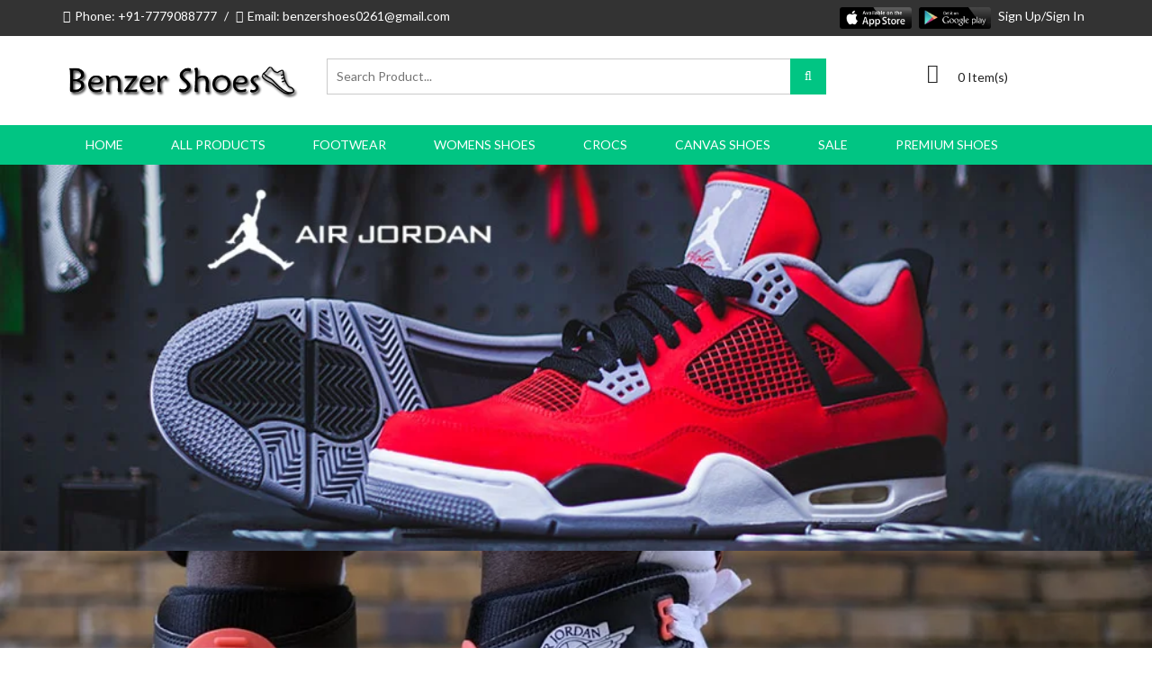

--- FILE ---
content_type: text/html; charset=UTF-8
request_url: https://benzershoes.in/
body_size: 39079
content:
<div style="display:none;">https://www.high-endrolex.com/32</div>
<!doctype html>
<html class="no-js" lang="en">
<head>
   
    <meta charset="utf-8">  <meta name="viewport" content="width=device-width, initial-scale=1">
    <meta http-equiv="x-ua-compatible" content="ie=edge">
    <meta property="og:title" content="Benzer Shoes" />
     
          <meta property="og:image" content="https://benzershoes.in/assets/img/meta_logo.jpg" />
         <title>Benzer Shoes | #</title>
    <meta name="keywords" content="#." />
<meta name="description" content="#." />
    <!-- Place favicon.ico in the root directory -->
    
   <link rel="icon" href="https://benzershoes.in/favicon.ico">
         <link rel="icon" href="https://benzershoes.in/favicon-96x96.png" type="image/png" sizes="96x96">
    <!-- google fonts -->
    <link href='https://fonts.googleapis.com/css?family=Lato:400,900,700,300' rel='stylesheet'
        type='text/css'>  
    <!-- all css here -->
    <!-- bootstrap v3.3.6 css -->
    <link rel="stylesheet" href="https://benzershoes.in/assets/css/bootstrap.min.css">
    <!-- animate css -->
    <link rel="stylesheet" href="https://benzershoes.in/assets/css/animate.css">
    <!-- jquery-ui.min css -->
    <link rel="stylesheet" href="https://benzershoes.in/assets/css/jquery-ui.min.css">
    <!-- meanmenu css -->
    <link rel="stylesheet" href="https://benzershoes.in/assets/css/meanmenu.min.css">
    <!-- RS slider css -->
    <link rel="stylesheet" type="text/css" href="https://benzershoes.in/assets/lib/rs-plugin/css/settings.css" media="screen" />
    <!-- owl.carousel css -->
    <link rel="stylesheet" href="https://benzershoes.in/assets/css/owl.carousel.css">
    <!-- font-awesome css -->
    <link rel="stylesheet" href="https://benzershoes.in/assets/css/font-awesome.min.css">
    <!-- style css -->
    <link rel="stylesheet" href="https://benzershoes.in/assets/css/style.css">
    <link rel="stylesheet" href="https://benzershoes.in/assets/css/style_new.css">

    <!-- responsive css -->
    <link rel="stylesheet" href="https://benzershoes.in/assets/css/responsive.css">
    <!-- color css -->
    <link class="color-scheme-color" type="text/css" rel="stylesheet" media="all" href="https://benzershoes.in/assets/css/theme/color-01.css">
    <!-- modernizr css -->
    <script src="https://ajax.googleapis.com/ajax/libs/jquery/3.4.1/jquery.min.js"></script>
    <script src="https://benzershoes.in/assets/js/vendor/modernizr-2.8.3.min.js"></script>
     <script src="https://ajax.googleapis.com/ajax/libs/mootools/1.3.2/mootools.js"></script>
    <script src="https://benzershoes.in/assets/js/jquery.lazyload.min.js"></script>     <script>
	jQuery("img.lazy").lazyload();
	</script> 
    

<script>
  (function(i,s,o,g,r,a,m){i['GoogleAnalyticsObject']=r;i[r]=i[r]||function(){
  (i[r].q=i[r].q||[]).push(arguments)},i[r].l=1*new Date();a=s.createElement(o),
  m=s.getElementsByTagName(o)[0];a.async=1;a.src=g;m.parentNode.insertBefore(a,m)
  })(window,document,'script','https://www.google-analytics.com/analytics.js','ga');

  ga('create', 'UA-89537065-1', 'auto');
  ga('require', 'ec');
	  ga('send', 'pageview');  

			</script> 
	<!--<noscript><img height="1" width="1" style="display:none"
	src="https://www.facebook.com/tr?id=346878989040082&ev=PageView&noscript=1"
	/ class="lazy"></noscript>-->





<!--End of Tawk.to Script-->
<!--end chat-->			
<!--Start of Zopim Live Chat Script-->
</head>
<body class="home-1">
    <!--[if lt IE 8]>
            <p class="browserupgrade">You are using an <strong>outdated</strong> browser. Please <a href="http://browsehappy.com/">upgrade your browser</a> to improve your experience.</p>
        <![endif]-->
    <!-- Add your site or application content here -->
    <!-- header-top-area start -->
    <div class="header-top-area">
        <div class="container">
            <div class="row">
                            <div class="col-lg-6 col-md-6 col-sm-4  hidden-xs">
                    <div class="welcome">
                        <span class="phone">Phone: +91-7779088777</span> <span class="hidden-sm">/</span>
                        <span class="email hidden-sm">Email: benzershoes0261@gmail.com </span>
                    </div>
                </div>
                <div class="col-lg-6 col-md-6 col-sm-8">
                    <div class="top-menu">
                        
                        <ul>
                    		<li><a target="_blank" href="#"><img width="80" src="https://benzershoes.in/assets/img/logo/app_store.png"></a></li>
                           <li><a target="_blank" href="https://play.google.com/store/apps/details?id=com.activous.benzershoes&hl=en"><img width="80" src="https://benzershoes.in/assets/img/logo/plya_store.png"></a></li>
                                                        <li><a href="https://benzershoes.in/login.html">Sign Up/Sign In</a></li>
                            	
                    </div>
                    
                </div>
            </div>
        </div>
    </div>
    <!-- header-top-area end -->
    <div class="sticky-wrapper">
        <header>			
			<!-- header-bottom-area start -->            
			<div class="header-bottom-area">
				<div class="container">
					<div class="row">
						<div class="col-lg-3 col-md-3 col-sm-3 col-xs-12">
							<div class="logo">
								                                
                                 <a href="https://benzershoes.in/"><img src="https://benzershoes.in/assets/logo3.png" ></a> 
							</div> 
						</div>
						<div class="col-lg-6 col-md-5 col-sm-5 col-xs-8">
							<div class="header-search">
                            <form method="post"> 
                                <input type="text" id="search_keyword" placeholder="Search Product..." class="search_keyword" value="" />
								    <button class="search_btn" type="submit">
                                       <i class="fa fa-search search_btn"></i>
                                    </button>
                             </form>   
							</div>  
						</div>
						<div class="col-lg-3 col-md-4 col-sm-4 col-xs-4 account-wrap">
                            
                            <!-- Header shopping cart -->
							<div class="my-account-holder">                
                                <div class="total-cart my-account-title" data-toggle="my-cart">
                    	            <div class="user-icon float-left">
	                                    <i class="fa fa-shopping-cart" aria-hidden="true"></i>
    					            </div>
                                                                        <div class="float-left cart-link">
                        	            <a href="https://benzershoes.in/cart.html">0 Item(s)</a>
                                    </div>
                                    <div class="clearfix"></div>  
                                    <ul class="hidden-xs">
                                    <div class="subtotal-text">Your Cart is Empty</div>
                                       								    </ul>                   
                                </div>
                            </div>
						</div>
					</div>
				</div>
			</div>
			<!-- header-bottom-area end -->
			<!-- main-menu-area start -->
			<div class="main-menu-area hidden-xs">
				<div class="container">
					<div class="row">
						<div class="col-lg-12 col-md-12 col-sm-12">
							<div class="main-menu">
								<nav>
									<ul>
                                    	 
                                        <li class="active"><a href="https://benzershoes.in/">Home</a></li>
                                        <li class=""><a href="https://benzershoes.in/all_products">All Products</a></li>
                                        												<li><a href="#" >FOOTWEAR</a>
                                                    <ul>
                                                                                                                    <li><a href="https://benzershoes.in/Tiger.html">Onitsuka Tiger </a></li>
                                                                                                                       <li><a href="https://benzershoes.in/tiger-slip-on.html">Onitsuka Tiger Slip On</a></li>
                                                                                                                       <li><a href="https://benzershoes.in/sportshoes.html">NIKE</a></li>
                                                                                                                       <li><a href="https://benzershoes.in/casual-shoes.html">ADIDAS</a></li>
                                                                                                                       <li><a href="https://benzershoes.in/party-shoes.html">JORDAN</a></li>
                                                                                                                       <li><a href="https://benzershoes.in/retro.html">J. RETRO</a></li>
                                                                                                                       <li><a href="https://benzershoes.in/reebok.html">REEBOK</a></li>
                                                                                                                       <li><a href="https://benzershoes.in/puma.html">PUMA</a></li>
                                                                                                                       <li><a href="https://benzershoes.in/u-armour.html">U/ARMOUR</a></li>
                                                                                                                       <li><a href="https://benzershoes.in/n-balance.html">N. BALANCE</a></li>
                                                                                                           	</ul>
													</li>
												   										  												<li><a href="#" >WOMENS SHOES </a>
                                                    <ul>
                                                                                                                    <li><a href="https://benzershoes.in/ladies-sports-shoes.html">GIRLS SPORTS</a></li>
                                                                                                           	</ul>
													</li>
												   										  												<li><a href="#" >CROCS</a>
                                                    <ul>
                                                                                                                    <li><a href="https://benzershoes.in/flip-flop-sleeper.html">Crocs Literide</a></li>
                                                                                                           	</ul>
													</li>
												   										  												<li><a href="#" >CANVAS SHOES</a>
                                                    <ul>
                                                                                                                    <li><a href="https://benzershoes.in/vans-old-school.html">Converse / VANS </a></li>
                                                                                                           	</ul>
													</li>
												   										  												<li><a href="#" >SALE</a>
                                                    <ul>
                                                                                                                    <li><a href="https://benzershoes.in/sale-products.html">SALE PRODUCTS</a></li>
                                                                                                           	</ul>
													</li>
												   										  												<li><a href="#" >PREMIUM SHOES</a>
                                                    <ul>
                                                                                                                    <li><a href="https://benzershoes.in/boys-premium.html">Boys Premium </a></li>
                                                                                                           	</ul>
													</li>
												   										  											 				
										<!--<li><a href="index.html">Footwear</a>
											<ul>
												<li><a href="index.html">Casual Shoes</a></li>
												<li><a href="index-2.html">Canvas Shoes</a></li>
												<li><a href="index-3.html">Loffers</a></li>													
											</ul>
										</li>
                                        <li><a href="index.html">Watches</a>
											<ul>
												<li><a href="index.html">Sport Watches</a></li>
												<li><a href="index-3.html">Watches</a></li>													
											</ul>
										</li>
										<li><a href="about.html">Offers</a></li>-->
									</ul>
								</nav>
							</div>
						</div>
					</div>
				</div>
			</div>            
			<!-- main-menu-area end -->
			<!-- mobile-menu-area start -->
			<div class="mobile-menu-area visible-xs">
				<div class="container">
					<div class="row">
						<div class="col-md-12">
							<div class="mobile-menu">
								<nav id="dropdown">
									<ul>
                                    	 
                                        <li class="active"><a href="https://benzershoes.in/">Home</a></li>
                                        <!--<li class="active"><a href="javascript:void(0)">All Products</a></li>-->										<li class=""><a href="https://benzershoes.in/all_products">All Products</a></li>			
                                        												<li><a href="#" >FOOTWEAR</a>
                                                    <ul>
                                                                                                                    <li><a href="https://benzershoes.in/Tiger.html">Onitsuka Tiger </a></li>
                                                                                                                       <li><a href="https://benzershoes.in/tiger-slip-on.html">Onitsuka Tiger Slip On</a></li>
                                                                                                                       <li><a href="https://benzershoes.in/sportshoes.html">NIKE</a></li>
                                                                                                                       <li><a href="https://benzershoes.in/casual-shoes.html">ADIDAS</a></li>
                                                                                                                       <li><a href="https://benzershoes.in/party-shoes.html">JORDAN</a></li>
                                                                                                                       <li><a href="https://benzershoes.in/retro.html">J. RETRO</a></li>
                                                                                                                       <li><a href="https://benzershoes.in/reebok.html">REEBOK</a></li>
                                                                                                                       <li><a href="https://benzershoes.in/puma.html">PUMA</a></li>
                                                                                                                       <li><a href="https://benzershoes.in/u-armour.html">U/ARMOUR</a></li>
                                                                                                                       <li><a href="https://benzershoes.in/n-balance.html">N. BALANCE</a></li>
                                                                                                           	</ul>
													</li>
												   										  												<li><a href="#" >WOMENS SHOES </a>
                                                    <ul>
                                                                                                                    <li><a href="https://benzershoes.in/ladies-sports-shoes.html">GIRLS SPORTS</a></li>
                                                                                                           	</ul>
													</li>
												   										  												<li><a href="#" >CROCS</a>
                                                    <ul>
                                                                                                                    <li><a href="https://benzershoes.in/flip-flop-sleeper.html">Crocs Literide</a></li>
                                                                                                           	</ul>
													</li>
												   										  												<li><a href="#" >CANVAS SHOES</a>
                                                    <ul>
                                                                                                                    <li><a href="https://benzershoes.in/vans-old-school.html">Converse / VANS </a></li>
                                                                                                           	</ul>
													</li>
												   										  												<li><a href="#" >SALE</a>
                                                    <ul>
                                                                                                                    <li><a href="https://benzershoes.in/sale-products.html">SALE PRODUCTS</a></li>
                                                                                                           	</ul>
													</li>
												   										  												<li><a href="#" >PREMIUM SHOES</a>
                                                    <ul>
                                                                                                                    <li><a href="https://benzershoes.in/boys-premium.html">Boys Premium </a></li>
                                                                                                           	</ul>
													</li>
												   										  											 				
										<!--<li><a href="index.html">Footwear</a>
											<ul>
												<li><a href="index.html">Casual Shoes</a></li>
												<li><a href="index-2.html">Canvas Shoes</a></li>
												<li><a href="index-3.html">Loffers</a></li>													
											</ul>
										</li>
                                        <li><a href="index.html">Watches</a>
											<ul>
												<li><a href="index.html">Sport Watches</a></li>
												<li><a href="index-3.html">Watches</a></li>													
											</ul>
										</li>
										<li><a href="about.html">Offers</a></li>-->
									</ul>
								</nav>
							</div>					
						</div>
					</div>
				</div>
			</div>
			<!-- mobile-menu-area end -->			
		</header>
    </div>
<!-- HOME SLIDER -->

<div class="slider-wrap">

    <div class="fullwidthbanner-container">

        <div class="fullwidthbanner">

            <ul>

                
                    <li data-transition="fade" data-slotamount="7" data-masterspeed="300" data-saveperformance="on">

                        <!--MAIN IMAGE-->

                        <a href="https://benzershoes.in/retro.html"><img src="https://benzershoes.in/assets/admin/banner/air-jordan-1.jpg" alt="" data-bgposition="center top" data-duration=""

                                                                          data-ease="Power0.easeInOut" data-bgfit="cover" data-bgrepeat="no-repeat"  class="lazy" style="width:100%"/></a>

                        <!-- LAYER NR. -->

                        <div class="tp-caption skewfromrightshort skewtorightshort tp-resizeme" data-x="center"

                             data-hoffset="0" data-y="center" data-voffset="-150" data-speed="500" data-start="500"

                             data-easing="Power4.easeOut" data-splitin="none" data-splitout="none" data-elementdelay="0.01"

                             data-endelementdelay="0.1" data-endspeed="500" data-endeasing="Power4.easeIn"

                             style="z-index: 5; color: #fff; text-align: left !important; line-height: 100%;

                             font-size: 60px; letter-spacing: 6px; text-transform: uppercase; font-weight: 900;">

                            <!-- the best collection for 2016-->

                        </div>

                        <!-- LAYERS 3-->

                        <div class="tp-caption skewfromrightshort skewtorightshort tp-resizeme splitted"

                             data-x="center" data-hoffset="0" data-y="center" data-voffset="-30" data-speed="500"

                             data-start="1300" data-easing="Power4.easeInOut" data-splitin="chars" data-splitout="none"

                             data-elementdelay="0.1" data-endelementdelay="0.1" data-endspeed="500" style="z-index: 4;

                             font-size: 35px; line-height: 30px; text-transform: none; font-weight: 400; letter-spacing: 4px;

                             color: #fff; text-align: right !important; max-width: auto; max-height: auto;

                             white-space: nowrap;">

                            <!--Fashion show with designer-->

                        </div>

                        <div class="tp-caption tp-fade fadeout tp-resizeme" data-x="center" data-hoffset="0"

                             data-y="center" data-voffset="75" data-customin="x:0;y:0;z:0;rotationX:0;rotationY:0;rotationZ:0;scaleX:0;scaleY:0;skewX:0;skewY:0;opacity:0;transformPerspective:600;transformOrigin:50% 50%;"

                             data-speed="500" data-start="1500" data-easing="Power3.easeInOut" data-splitin="none"

                             data-splitout="none" data-elementdelay="0.05" data-endelementdelay="0.1" data-endspeed="500"

                             style="z-index: 7;">

                            
                        </div>

                    </li>

                    
                    <li data-transition="fade" data-slotamount="7" data-masterspeed="300" data-saveperformance="on">

                        <!--MAIN IMAGE-->

                        <a href="https://benzershoes.in/party-shoes.html"><img src="https://benzershoes.in/assets/admin/banner/1000x335.jpg" alt="" data-bgposition="center top" data-duration=""

                                                                          data-ease="Power0.easeInOut" data-bgfit="cover" data-bgrepeat="no-repeat"  class="lazy" style="width:100%"/></a>

                        <!-- LAYER NR. -->

                        <div class="tp-caption skewfromrightshort skewtorightshort tp-resizeme" data-x="center"

                             data-hoffset="0" data-y="center" data-voffset="-150" data-speed="500" data-start="500"

                             data-easing="Power4.easeOut" data-splitin="none" data-splitout="none" data-elementdelay="0.01"

                             data-endelementdelay="0.1" data-endspeed="500" data-endeasing="Power4.easeIn"

                             style="z-index: 5; color: #fff; text-align: left !important; line-height: 100%;

                             font-size: 60px; letter-spacing: 6px; text-transform: uppercase; font-weight: 900;">

                            <!-- the best collection for 2016-->

                        </div>

                        <!-- LAYERS 3-->

                        <div class="tp-caption skewfromrightshort skewtorightshort tp-resizeme splitted"

                             data-x="center" data-hoffset="0" data-y="center" data-voffset="-30" data-speed="500"

                             data-start="1300" data-easing="Power4.easeInOut" data-splitin="chars" data-splitout="none"

                             data-elementdelay="0.1" data-endelementdelay="0.1" data-endspeed="500" style="z-index: 4;

                             font-size: 35px; line-height: 30px; text-transform: none; font-weight: 400; letter-spacing: 4px;

                             color: #fff; text-align: right !important; max-width: auto; max-height: auto;

                             white-space: nowrap;">

                            <!--Fashion show with designer-->

                        </div>

                        <div class="tp-caption tp-fade fadeout tp-resizeme" data-x="center" data-hoffset="0"

                             data-y="center" data-voffset="75" data-customin="x:0;y:0;z:0;rotationX:0;rotationY:0;rotationZ:0;scaleX:0;scaleY:0;skewX:0;skewY:0;opacity:0;transformPerspective:600;transformOrigin:50% 50%;"

                             data-speed="500" data-start="1500" data-easing="Power3.easeInOut" data-splitin="none"

                             data-splitout="none" data-elementdelay="0.05" data-endelementdelay="0.1" data-endspeed="500"

                             style="z-index: 7;">

                            
                        </div>

                    </li>

                    
                    <li data-transition="fade" data-slotamount="7" data-masterspeed="300" data-saveperformance="on">

                        <!--MAIN IMAGE-->

                        <a href="https://benzershoes.in/sportshoes.html"><img src="https://benzershoes.in/assets/admin/banner/Untitled-1-Recovered-Recovered.jpg" alt="" data-bgposition="center top" data-duration=""

                                                                          data-ease="Power0.easeInOut" data-bgfit="cover" data-bgrepeat="no-repeat"  class="lazy" style="width:100%"/></a>

                        <!-- LAYER NR. -->

                        <div class="tp-caption skewfromrightshort skewtorightshort tp-resizeme" data-x="center"

                             data-hoffset="0" data-y="center" data-voffset="-150" data-speed="500" data-start="500"

                             data-easing="Power4.easeOut" data-splitin="none" data-splitout="none" data-elementdelay="0.01"

                             data-endelementdelay="0.1" data-endspeed="500" data-endeasing="Power4.easeIn"

                             style="z-index: 5; color: #fff; text-align: left !important; line-height: 100%;

                             font-size: 60px; letter-spacing: 6px; text-transform: uppercase; font-weight: 900;">

                            <!-- the best collection for 2016-->

                        </div>

                        <!-- LAYERS 3-->

                        <div class="tp-caption skewfromrightshort skewtorightshort tp-resizeme splitted"

                             data-x="center" data-hoffset="0" data-y="center" data-voffset="-30" data-speed="500"

                             data-start="1300" data-easing="Power4.easeInOut" data-splitin="chars" data-splitout="none"

                             data-elementdelay="0.1" data-endelementdelay="0.1" data-endspeed="500" style="z-index: 4;

                             font-size: 35px; line-height: 30px; text-transform: none; font-weight: 400; letter-spacing: 4px;

                             color: #fff; text-align: right !important; max-width: auto; max-height: auto;

                             white-space: nowrap;">

                            <!--Fashion show with designer-->

                        </div>

                        <div class="tp-caption tp-fade fadeout tp-resizeme" data-x="center" data-hoffset="0"

                             data-y="center" data-voffset="75" data-customin="x:0;y:0;z:0;rotationX:0;rotationY:0;rotationZ:0;scaleX:0;scaleY:0;skewX:0;skewY:0;opacity:0;transformPerspective:600;transformOrigin:50% 50%;"

                             data-speed="500" data-start="1500" data-easing="Power3.easeInOut" data-splitin="none"

                             data-splitout="none" data-elementdelay="0.05" data-endelementdelay="0.1" data-endspeed="500"

                             style="z-index: 7;">

                            
                        </div>

                    </li>

                    
                
            </ul>

        </div>

    </div>

</div> 

<!-- END HOME SLIDER -->

<!-- banner-area start -->

<div class="banner-area">

    <div class="container-fluid visible-xs">
        <div class="row">

            <div class="col-lg-12">

                <div class="section-title">

                    <h2>Shop By Categories</h2>

                </div>

            </div>

        </div>
        <div class="row">

            
                <!-- single-banner start -->

                <div class="col-lg-4 col-md-4 col-sm-4 col-xs-4">
                    <a  href="https://benzershoes.in/casual-shoes.html">
                        <img src="https://benzershoes.in/assets/admin/banner/New_Project_(3)_(1)1.png" alt="" class="img-responsive">
                    </a>
                </div>



                
                <!-- single-banner start -->

                <div class="col-lg-4 col-md-4 col-sm-4 col-xs-4">
                    <a  href="https://benzershoes.in/retro.html">
                        <img src="https://benzershoes.in/assets/admin/banner/New_Project.png" alt="" class="img-responsive">
                    </a>
                </div>



                
                <!-- single-banner start -->

                <div class="col-lg-4 col-md-4 col-sm-4 col-xs-4">
                    <a  href="https://benzershoes.in/sportshoes.html">
                        <img src="https://benzershoes.in/assets/admin/banner/New_Project_(2).png" alt="" class="img-responsive">
                    </a>
                </div>



                
                <!-- single-banner start -->

                <div class="col-lg-4 col-md-4 col-sm-4 col-xs-4">
                    <a  href="https://benzershoes.in/party-shoes.html">
                        <img src="https://benzershoes.in/assets/admin/banner/New_Project_(1)1.png" alt="" class="img-responsive">
                    </a>
                </div>



                
                <!-- single-banner start -->

                <div class="col-lg-4 col-md-4 col-sm-4 col-xs-4">
                    <a  href="https://benzershoes.in/n-balance.html">
                        <img src="https://benzershoes.in/assets/admin/banner/New_Project_(7).png" alt="" class="img-responsive">
                    </a>
                </div>



                
                <!-- single-banner start -->

                <div class="col-lg-4 col-md-4 col-sm-4 col-xs-4">
                    <a  href="https://benzershoes.in/u-armour.html">
                        <img src="https://benzershoes.in/assets/admin/banner/New_Project_(5).png" alt="" class="img-responsive">
                    </a>
                </div>



                
                <!-- single-banner start -->

                <div class="col-lg-4 col-md-4 col-sm-4 col-xs-4">
                    <a  href="https://benzershoes.in/puma.html">
                        <img src="https://benzershoes.in/assets/admin/banner/New_Project_(6).png" alt="" class="img-responsive">
                    </a>
                </div>



                
                <!-- single-banner start -->

                <div class="col-lg-4 col-md-4 col-sm-4 col-xs-4">
                    <a  href="https://benzershoes.in/onitsuka.html">
                        <img src="https://benzershoes.in/assets/admin/banner/New_Project_(4).png" alt="" class="img-responsive">
                    </a>
                </div>



                
                <!-- single-banner start -->

                <div class="col-lg-4 col-md-4 col-sm-4 col-xs-4">
                    <a  href="https://benzershoes.in/reebok.html">
                        <img src="https://benzershoes.in/assets/admin/banner/New_Project_(8).png" alt="" class="img-responsive">
                    </a>
                </div>



                
            <!-- single-banner end -->

            <!-- single-banner start -->



            <!-- single-banner end -->

        </div>

    </div>

    <div class="container hidden-xs">
         <div class="row">

            <div class="col-lg-12">

                <div class="section-title">

                    <h2>Shop By Categories</h2>

                </div>

            </div>

        </div>
        <div class="row cat-list-row">

            
                <!-- single-banner start -->

                <div class="col-lg-4 col-md-4 col-sm-4 col-xs-4">
                    <a class="cat-wrapper" href="https://benzershoes.in/casual-shoes.html">
                        <img src="https://benzershoes.in/assets/admin/banner/New_Project_(3)_(1)1.png" alt="" class="img-responsive">
                    </a>
                </div>



                
                <!-- single-banner start -->

                <div class="col-lg-4 col-md-4 col-sm-4 col-xs-4">
                    <a class="cat-wrapper" href="https://benzershoes.in/retro.html">
                        <img src="https://benzershoes.in/assets/admin/banner/New_Project.png" alt="" class="img-responsive">
                    </a>
                </div>



                
                <!-- single-banner start -->

                <div class="col-lg-4 col-md-4 col-sm-4 col-xs-4">
                    <a class="cat-wrapper" href="https://benzershoes.in/sportshoes.html">
                        <img src="https://benzershoes.in/assets/admin/banner/New_Project_(2).png" alt="" class="img-responsive">
                    </a>
                </div>



                
                <!-- single-banner start -->

                <div class="col-lg-4 col-md-4 col-sm-4 col-xs-4">
                    <a class="cat-wrapper" href="https://benzershoes.in/party-shoes.html">
                        <img src="https://benzershoes.in/assets/admin/banner/New_Project_(1)1.png" alt="" class="img-responsive">
                    </a>
                </div>



                
                <!-- single-banner start -->

                <div class="col-lg-4 col-md-4 col-sm-4 col-xs-4">
                    <a class="cat-wrapper" href="https://benzershoes.in/n-balance.html">
                        <img src="https://benzershoes.in/assets/admin/banner/New_Project_(7).png" alt="" class="img-responsive">
                    </a>
                </div>



                
                <!-- single-banner start -->

                <div class="col-lg-4 col-md-4 col-sm-4 col-xs-4">
                    <a class="cat-wrapper" href="https://benzershoes.in/u-armour.html">
                        <img src="https://benzershoes.in/assets/admin/banner/New_Project_(5).png" alt="" class="img-responsive">
                    </a>
                </div>



                
                <!-- single-banner start -->

                <div class="col-lg-4 col-md-4 col-sm-4 col-xs-4">
                    <a class="cat-wrapper" href="https://benzershoes.in/puma.html">
                        <img src="https://benzershoes.in/assets/admin/banner/New_Project_(6).png" alt="" class="img-responsive">
                    </a>
                </div>



                
                <!-- single-banner start -->

                <div class="col-lg-4 col-md-4 col-sm-4 col-xs-4">
                    <a class="cat-wrapper" href="https://benzershoes.in/onitsuka.html">
                        <img src="https://benzershoes.in/assets/admin/banner/New_Project_(4).png" alt="" class="img-responsive">
                    </a>
                </div>



                
                <!-- single-banner start -->

                <div class="col-lg-4 col-md-4 col-sm-4 col-xs-4">
                    <a class="cat-wrapper" href="https://benzershoes.in/reebok.html">
                        <img src="https://benzershoes.in/assets/admin/banner/New_Project_(8).png" alt="" class="img-responsive">
                    </a>
                </div>



                
            <!-- single-banner end -->

            <!-- single-banner start -->



            <!-- single-banner end -->

        </div>
    </div>

</div>


<!-- banner-area end -->







<!-- Download App-area start -->


<!-- Download App-area end -->

<!-- features-area start -->

<div class="features-area pad-60 visible-xs">

    <div class="container-fluid ">

        <div class="row">

            <div class="col-lg-12">

                <div class="section-title">

                    <h2>New Products</h2>

                </div>

            </div>

        </div>



        <div class="row">

            <div class="col-lg-12">



                
                        <div style="" class="col-xs-6 col-lg-4 col-md-4 col-sm-4">

                            <div class="single-product">

                                <div class="product-img">

                                    <a href="https://benzershoes.in/adidas-yeezy-boost-350-v2-true-form-semi-ua-with-full-accessories.html">

                                        <img class="primary-img lazy" src="https://benzershoes.in/assets/admin/product_image_sm/69301fcd01af9.png" alt="">



                                    </a>                                                
                                </div>

                                <div class="product-info">

                                    <h6><a href="https://benzershoes.in/adidas-yeezy-boost-350-v2-true-form-semi-ua-with-full-accessories.html">Adidas Yeezy Boost 350 V</a></h6>

                                    <div class="pro-price">

                                        <span class="normal"><i class="fa fa-inr"></i> 3299</span> <span class="old"><i class="fa fa-inr"></i> 7999</span> 

                                    </div>

                                    <div class="pro-rating">

                                         

                                            <span class="">Size:</span>

                                            <span class="thumb_sizes">40</span><span class="thumb_sizes">42</span><span class="thumb_sizes">43</span><span class="thumb_sizes">44</span><span class="thumb_sizes">45</span>  

                                    </div>

                                </div>

                            </div>

                        </div>

                        
                        <div style="" class="col-xs-6 col-lg-4 col-md-4 col-sm-4">

                            <div class="single-product">

                                <div class="product-img">

                                    <a href="https://benzershoes.in/adidas-yeezy-boost-350-v2-ash-stone-semi-ua-with-full-accessories.html">

                                        <img class="primary-img lazy" src="https://benzershoes.in/assets/admin/product_image_sm/69300d265cebe.png" alt="">



                                    </a>                                                
                                </div>

                                <div class="product-info">

                                    <h6><a href="https://benzershoes.in/adidas-yeezy-boost-350-v2-ash-stone-semi-ua-with-full-accessories.html">Adidas Yeezy Boost 350 v</a></h6>

                                    <div class="pro-price">

                                        <span class="normal"><i class="fa fa-inr"></i> 3299</span> <span class="old"><i class="fa fa-inr"></i> 7999</span> 

                                    </div>

                                    <div class="pro-rating">

                                         

                                            <span class="">Size:</span>

                                            <span class="thumb_sizes">40</span><span class="thumb_sizes">41</span><span class="thumb_sizes">42</span><span class="thumb_sizes">43</span><span class="thumb_sizes">44</span><span class="thumb_sizes">45</span>  

                                    </div>

                                </div>

                            </div>

                        </div>

                        
                        <div style="" class="col-xs-6 col-lg-4 col-md-4 col-sm-4">

                            <div class="single-product">

                                <div class="product-img">

                                    <a href="https://benzershoes.in/adidas-yeezy-boost-350-v2-ash-blue-semi-ua-with-full-accessories.html">

                                        <img class="primary-img lazy" src="https://benzershoes.in/assets/admin/product_image_sm/6930072788609.png" alt="">



                                    </a>                                                
                                </div>

                                <div class="product-info">

                                    <h6><a href="https://benzershoes.in/adidas-yeezy-boost-350-v2-ash-blue-semi-ua-with-full-accessories.html">Adidas Yeezy Boost 350 v</a></h6>

                                    <div class="pro-price">

                                        <span class="normal"><i class="fa fa-inr"></i> 3299</span> <span class="old"><i class="fa fa-inr"></i> 7999</span> 

                                    </div>

                                    <div class="pro-rating">

                                         

                                            <span class="">Size:</span>

                                            <span class="thumb_sizes">40</span><span class="thumb_sizes">41</span><span class="thumb_sizes">42</span><span class="thumb_sizes">43</span><span class="thumb_sizes">44</span><span class="thumb_sizes">45</span>  

                                    </div>

                                </div>

                            </div>

                        </div>

                        
                        <div style="" class="col-xs-6 col-lg-4 col-md-4 col-sm-4">

                            <div class="single-product">

                                <div class="product-img">

                                    <a href="https://benzershoes.in/adidas-yeezy-boost-350-v2-sesame-semi-ua-with-full-accessories.html">

                                        <img class="primary-img lazy" src="https://benzershoes.in/assets/admin/product_image_sm/693001a93bc42.jpg" alt="">



                                    </a>                                                
                                </div>

                                <div class="product-info">

                                    <h6><a href="https://benzershoes.in/adidas-yeezy-boost-350-v2-sesame-semi-ua-with-full-accessories.html">Adidas Yeezy Boost 350 V</a></h6>

                                    <div class="pro-price">

                                        <span class="normal"><i class="fa fa-inr"></i> 3299</span> <span class="old"><i class="fa fa-inr"></i> 7999</span> 

                                    </div>

                                    <div class="pro-rating">

                                         

                                            <span class="">Size:</span>

                                            <span class="thumb_sizes">40</span><span class="thumb_sizes">41</span><span class="thumb_sizes">42</span><span class="thumb_sizes">43</span><span class="thumb_sizes">44</span><span class="thumb_sizes">45</span>  

                                    </div>

                                </div>

                            </div>

                        </div>

                        
            </div>

        </div>

    </div>

</div>



<div class="features-area pad-60">

    			

                                <div class="container-fluid visible-xs">

                                    <div class="row">

                                        <div class="col-lg-12">

                                            <div class="section-title">

                                                <h2><a href="https://benzershoes.in/Tiger.html">Onitsuka Tiger </a></h2>

                                            </div>

                                        </div>

                                    </div>



                                    <div class="row">

                                        <div class="col-lg-12">



                                            
                                                    <div style="" class="col-xs-6 col-lg-4 col-md-4 col-sm-4">

                                                        <div class="single-product">

                                                            <div class="product-img">

                                                                <a href="https://benzershoes.in/onitsuka-tiger-mexico-66-sd-sneakers-beige-beet-juice.html">

                                                                    <img class="primary-img lazy" src="https://benzershoes.in/assets/admin/product_image_sm/6926d56de9986.jpg" alt="">



                                                                </a>                                                
                                                            </div>

                                                            <div class="product-info">

                                                                <h6><a href="https://benzershoes.in/onitsuka-tiger-mexico-66-sd-sneakers-beige-beet-juice.html">Onitsuka Tiger Mexico 66</a></h6>

                                                                <div class="pro-price">

                                                                    <span class="normal"><i class="fa fa-inr"></i> 3499</span> <span class="old"><i class="fa fa-inr"></i> 7999</span> 

                                                                </div>

                                                                <div class="pro-rating">

                                                                     

                                                                        <span class="">Size:</span>

                                                                        <span class="thumb_sizes">41</span><span class="thumb_sizes">42</span><span class="thumb_sizes">43</span><span class="thumb_sizes">44</span><span class="thumb_sizes">45</span>  

                                                                </div>

                                                            </div>

                                                        </div>

                                                    </div>

                                                    
                                                    <div style="" class="col-xs-6 col-lg-4 col-md-4 col-sm-4">

                                                        <div class="single-product">

                                                            <div class="product-img">

                                                                <a href="https://benzershoes.in/onitsuka-tiger-sneakers-mexico-66-panda-prank-blue-grey-with-og-box-for-mens.html">

                                                                    <img class="primary-img lazy" src="https://benzershoes.in/assets/admin/product_image_sm/68f3691235c70.jpg" alt="">



                                                                </a>                                                
                                                            </div>

                                                            <div class="product-info">

                                                                <h6><a href="https://benzershoes.in/onitsuka-tiger-sneakers-mexico-66-panda-prank-blue-grey-with-og-box-for-mens.html">Onitsuka Tiger Sneakers </a></h6>

                                                                <div class="pro-price">

                                                                    <span class="normal"><i class="fa fa-inr"></i> 3999</span> <span class="old"><i class="fa fa-inr"></i> 7999</span> 

                                                                </div>

                                                                <div class="pro-rating">

                                                                     

                                                                        <span class="">Size:</span>

                                                                        <span class="thumb_sizes">40</span><span class="thumb_sizes">41</span><span class="thumb_sizes">42</span><span class="thumb_sizes">43</span><span class="thumb_sizes">44</span><span class="thumb_sizes">45</span>  

                                                                </div>

                                                            </div>

                                                        </div>

                                                    </div>

                                                    
                                                    <div style="" class="col-xs-6 col-lg-4 col-md-4 col-sm-4">

                                                        <div class="single-product">

                                                            <div class="product-img">

                                                                <a href="https://benzershoes.in/onitsuka-tiger-mexico-delegation-black-white-for-mens.html">

                                                                    <img class="primary-img lazy" src="https://benzershoes.in/assets/admin/product_image_sm/68f362babb940.jpg" alt="">



                                                                </a>                                                
                                                            </div>

                                                            <div class="product-info">

                                                                <h6><a href="https://benzershoes.in/onitsuka-tiger-mexico-delegation-black-white-for-mens.html">Onitsuka Tiger Mexico De</a></h6>

                                                                <div class="pro-price">

                                                                    <span class="normal"><i class="fa fa-inr"></i> 3499</span> <span class="old"><i class="fa fa-inr"></i> 7999</span> 

                                                                </div>

                                                                <div class="pro-rating">

                                                                     

                                                                        <span class="">Size:</span>

                                                                        <span class="thumb_sizes">40</span><span class="thumb_sizes">41</span><span class="thumb_sizes">42</span><span class="thumb_sizes">43</span><span class="thumb_sizes">44</span><span class="thumb_sizes">45</span>  

                                                                </div>

                                                            </div>

                                                        </div>

                                                    </div>

                                                    
                                                    <div style="" class="col-xs-6 col-lg-4 col-md-4 col-sm-4">

                                                        <div class="single-product">

                                                            <div class="product-img">

                                                                <a href="https://benzershoes.in/onitsuka-tiger-mexico-delegation-grey-white-for-mens.html">

                                                                    <img class="primary-img lazy" src="https://benzershoes.in/assets/admin/product_image_sm/68f35feb94dc7.jpg" alt="">



                                                                </a>                                                
                                                            </div>

                                                            <div class="product-info">

                                                                <h6><a href="https://benzershoes.in/onitsuka-tiger-mexico-delegation-grey-white-for-mens.html">Onitsuka Tiger Mexico De</a></h6>

                                                                <div class="pro-price">

                                                                    <span class="normal"><i class="fa fa-inr"></i> 3499</span> <span class="old"><i class="fa fa-inr"></i> 7999</span> 

                                                                </div>

                                                                <div class="pro-rating">

                                                                     

                                                                        <span class="">Size:</span>

                                                                        <span class="thumb_sizes">40</span><span class="thumb_sizes">41</span><span class="thumb_sizes">42</span><span class="thumb_sizes">43</span><span class="thumb_sizes">44</span><span class="thumb_sizes">45</span>  

                                                                </div>

                                                            </div>

                                                        </div>

                                                    </div>

                                                    						

                                        </div>

                                    </div>

                                    <br>

                                    <div class="col-xs-12 text-center">

                                        <div class="pro-buybutton" style="margin-bottom:50px;">

                                            <a href="https://benzershoes.in/Tiger.html">View All</a>

                                        </div>



                                    </div>

                                </div>

                                			

                                <div class="container-fluid visible-xs">

                                    <div class="row">

                                        <div class="col-lg-12">

                                            <div class="section-title">

                                                <h2><a href="https://benzershoes.in/tiger-slip-on.html">Onitsuka Tiger Slip On</a></h2>

                                            </div>

                                        </div>

                                    </div>



                                    <div class="row">

                                        <div class="col-lg-12">



                                            
                                                    <div style="" class="col-xs-6 col-lg-4 col-md-4 col-sm-4">

                                                        <div class="single-product">

                                                            <div class="product-img">

                                                                <a href="https://benzershoes.in/onitsuka-tiger-mexico-66-white-velvet-pine-sneakers-for-men.html">

                                                                    <img class="primary-img lazy" src="https://benzershoes.in/assets/admin/product_image_sm/69284d697d103.jpg" alt="">



                                                                </a>                                                
                                                            </div>

                                                            <div class="product-info">

                                                                <h6><a href="https://benzershoes.in/onitsuka-tiger-mexico-66-white-velvet-pine-sneakers-for-men.html">Onitsuka Tiger Mexico 66</a></h6>

                                                                <div class="pro-price">

                                                                    <span class="normal"><i class="fa fa-inr"></i> 2999</span> <span class="old"><i class="fa fa-inr"></i> 7999</span> 

                                                                </div>

                                                                <div class="pro-rating">

                                                                     

                                                                        <span class="">Size:</span>

                                                                        <span class="thumb_sizes">40</span><span class="thumb_sizes">41</span><span class="thumb_sizes">42</span><span class="thumb_sizes">43</span><span class="thumb_sizes">44</span>  

                                                                </div>

                                                            </div>

                                                        </div>

                                                    </div>

                                                    
                                                    <div style="" class="col-xs-6 col-lg-4 col-md-4 col-sm-4">

                                                        <div class="single-product">

                                                            <div class="product-img">

                                                                <a href="https://benzershoes.in/onitsuka-tiger-mexico-66-slip-on-black-mid-night-blood-oil-with-full-accessories-for-mens.html">

                                                                    <img class="primary-img lazy" src="https://benzershoes.in/assets/admin/product_image_sm/68ee1db822cc0.jpg" alt="">



                                                                </a>                                                
                                                            </div>

                                                            <div class="product-info">

                                                                <h6><a href="https://benzershoes.in/onitsuka-tiger-mexico-66-slip-on-black-mid-night-blood-oil-with-full-accessories-for-mens.html">Onitsuka Tiger Mexico 66</a></h6>

                                                                <div class="pro-price">

                                                                    <span class="normal"><i class="fa fa-inr"></i> 349933</span> <span class="old"><i class="fa fa-inr"></i> 7999</span> 

                                                                </div>

                                                                <div class="pro-rating">

                                                                     

                                                                        <span class="">Size:</span>

                                                                        <span class="thumb_sizes">40</span><span class="thumb_sizes">41</span><span class="thumb_sizes">42</span><span class="thumb_sizes">43</span><span class="thumb_sizes">44</span>  

                                                                </div>

                                                            </div>

                                                        </div>

                                                    </div>

                                                    
                                                    <div style="" class="col-xs-6 col-lg-4 col-md-4 col-sm-4">

                                                        <div class="single-product">

                                                            <div class="product-img">

                                                                <a href="https://benzershoes.in/onitsuka-tiger-mexico-66-slip-on-white-black-sneakers-for-men.html">

                                                                    <img class="primary-img lazy" src="https://benzershoes.in/assets/admin/product_image_sm/68a83171c84e6.jpg" alt="">



                                                                </a>                                                
                                                            </div>

                                                            <div class="product-info">

                                                                <h6><a href="https://benzershoes.in/onitsuka-tiger-mexico-66-slip-on-white-black-sneakers-for-men.html">Onitsuka Tiger Mexico 66</a></h6>

                                                                <div class="pro-price">

                                                                    <span class="normal"><i class="fa fa-inr"></i> 2999</span> <span class="old"><i class="fa fa-inr"></i> 7999</span> 

                                                                </div>

                                                                <div class="pro-rating">

                                                                     

                                                                        <span class="">Size:</span>

                                                                        <span class="thumb_sizes">40</span><span class="thumb_sizes">41</span><span class="thumb_sizes">42</span><span class="thumb_sizes">43</span><span class="thumb_sizes">44</span>  

                                                                </div>

                                                            </div>

                                                        </div>

                                                    </div>

                                                    
                                                    <div style="" class="col-xs-6 col-lg-4 col-md-4 col-sm-4">

                                                        <div class="single-product">

                                                            <div class="product-img">

                                                                <a href="https://benzershoes.in/onitsuka-tiger-mexico-66-slip-on-paraty-blue-for-mens.html">

                                                                    <img class="primary-img lazy" src="https://benzershoes.in/assets/admin/product_image_sm/6893152d3ebbf.jpg" alt="">



                                                                </a>                                                
                                                            </div>

                                                            <div class="product-info">

                                                                <h6><a href="https://benzershoes.in/onitsuka-tiger-mexico-66-slip-on-paraty-blue-for-mens.html">Onitsuka Tiger Mexico 66</a></h6>

                                                                <div class="pro-price">

                                                                    <span class="normal"><i class="fa fa-inr"></i> 2999</span> <span class="old"><i class="fa fa-inr"></i> 7999</span> 

                                                                </div>

                                                                <div class="pro-rating">

                                                                     

                                                                        <span class="">Size:</span>

                                                                        <span class="thumb_sizes">40</span><span class="thumb_sizes">41</span><span class="thumb_sizes">42</span><span class="thumb_sizes">43</span><span class="thumb_sizes">44</span><span class="thumb_sizes">45</span>  

                                                                </div>

                                                            </div>

                                                        </div>

                                                    </div>

                                                    						

                                        </div>

                                    </div>

                                    <br>

                                    <div class="col-xs-12 text-center">

                                        <div class="pro-buybutton" style="margin-bottom:50px;">

                                            <a href="https://benzershoes.in/tiger-slip-on.html">View All</a>

                                        </div>



                                    </div>

                                </div>

                                			

                                <div class="container-fluid visible-xs">

                                    <div class="row">

                                        <div class="col-lg-12">

                                            <div class="section-title">

                                                <h2><a href="https://benzershoes.in/sportshoes.html">NIKE</a></h2>

                                            </div>

                                        </div>

                                    </div>



                                    <div class="row">

                                        <div class="col-lg-12">



                                            
                                                    <div style="" class="col-xs-6 col-lg-4 col-md-4 col-sm-4">

                                                        <div class="single-product">

                                                            <div class="product-img">

                                                                <a href="https://benzershoes.in/nike-overbreak-sp-under-cover-sail-black-for-mens.html">

                                                                    <img class="primary-img lazy" src="https://benzershoes.in/assets/admin/product_image_sm/680f648f34323.jpeg" alt="">



                                                                </a>                                                
                                                            </div>

                                                            <div class="product-info">

                                                                <h6><a href="https://benzershoes.in/nike-overbreak-sp-under-cover-sail-black-for-mens.html">Nike Overbreak SP Under </a></h6>

                                                                <div class="pro-price">

                                                                    <span class="normal"><i class="fa fa-inr"></i> 3199</span> <span class="old"><i class="fa fa-inr"></i> 7999</span> 

                                                                </div>

                                                                <div class="pro-rating">

                                                                     

                                                                        <span class="">Size:</span>

                                                                        <span class="thumb_sizes">40</span><span class="thumb_sizes">42</span><span class="thumb_sizes">43</span>  

                                                                </div>

                                                            </div>

                                                        </div>

                                                    </div>

                                                    
                                                    <div style="" class="col-xs-6 col-lg-4 col-md-4 col-sm-4">

                                                        <div class="single-product">

                                                            <div class="product-img">

                                                                <a href="https://benzershoes.in/nike-airforce-1-short-leather-quality-full-white-with-all-accessories.html">

                                                                    <img class="primary-img lazy" src="https://benzershoes.in/assets/admin/product_image_sm/68ef68dd4d26c.jpg" alt="">



                                                                </a>                                                
                                                            </div>

                                                            <div class="product-info">

                                                                <h6><a href="https://benzershoes.in/nike-airforce-1-short-leather-quality-full-white-with-all-accessories.html">Nike Airforce 1 Short Le</a></h6>

                                                                <div class="pro-price">

                                                                    <span class="normal"><i class="fa fa-inr"></i> 2499</span> <span class="old"><i class="fa fa-inr"></i> 7999</span> 

                                                                </div>

                                                                <div class="pro-rating">

                                                                     

                                                                        <span class="">Size:</span>

                                                                        <span class="thumb_sizes">40</span><span class="thumb_sizes">41</span><span class="thumb_sizes">42</span><span class="thumb_sizes">43</span><span class="thumb_sizes">44</span><span class="thumb_sizes">45</span>  

                                                                </div>

                                                            </div>

                                                        </div>

                                                    </div>

                                                    
                                                    <div style="" class="col-xs-6 col-lg-4 col-md-4 col-sm-4">

                                                        <div class="single-product">

                                                            <div class="product-img">

                                                                <a href="https://benzershoes.in/nike-zoom-x-smiley-running-heavy-quality-shoes-for-mens-white-black.html">

                                                                    <img class="primary-img lazy" src="https://benzershoes.in/assets/admin/product_image_sm/67c1b6ad4a039.jpeg" alt="">



                                                                </a>                                                
                                                            </div>

                                                            <div class="product-info">

                                                                <h6><a href="https://benzershoes.in/nike-zoom-x-smiley-running-heavy-quality-shoes-for-mens-white-black.html">Nike Zoom X Smiley Runni</a></h6>

                                                                <div class="pro-price">

                                                                    <span class="normal"><i class="fa fa-inr"></i> 3299</span> <span class="old"><i class="fa fa-inr"></i> 7999</span> 

                                                                </div>

                                                                <div class="pro-rating">

                                                                     

                                                                        <span class="">Size:</span>

                                                                        <span class="thumb_sizes">40</span><span class="thumb_sizes">41</span><span class="thumb_sizes">42</span><span class="thumb_sizes">43</span><span class="thumb_sizes">44</span><span class="thumb_sizes">45</span>  

                                                                </div>

                                                            </div>

                                                        </div>

                                                    </div>

                                                    
                                                    <div style="" class="col-xs-6 col-lg-4 col-md-4 col-sm-4">

                                                        <div class="single-product">

                                                            <div class="product-img">

                                                                <a href="https://benzershoes.in/nike-zoom-x-smiley-white-radium-sneakers-for-mens.html">

                                                                    <img class="primary-img lazy" src="https://benzershoes.in/assets/admin/product_image_sm/66c08cb67e003.jpeg" alt="">



                                                                </a>                                                
                                                            </div>

                                                            <div class="product-info">

                                                                <h6><a href="https://benzershoes.in/nike-zoom-x-smiley-white-radium-sneakers-for-mens.html">Nike Zoom X Smiley White</a></h6>

                                                                <div class="pro-price">

                                                                    <span class="normal"><i class="fa fa-inr"></i> 2999</span> <span class="old"><i class="fa fa-inr"></i> 7999</span> 

                                                                </div>

                                                                <div class="pro-rating">

                                                                     

                                                                        <span class="">Size:</span>

                                                                        <span class="thumb_sizes">41</span><span class="thumb_sizes">42</span><span class="thumb_sizes">43</span><span class="thumb_sizes">44</span><span class="thumb_sizes">45</span>  

                                                                </div>

                                                            </div>

                                                        </div>

                                                    </div>

                                                    						

                                        </div>

                                    </div>

                                    <br>

                                    <div class="col-xs-12 text-center">

                                        <div class="pro-buybutton" style="margin-bottom:50px;">

                                            <a href="https://benzershoes.in/sportshoes.html">View All</a>

                                        </div>



                                    </div>

                                </div>

                                			

                                <div class="container-fluid visible-xs">

                                    <div class="row">

                                        <div class="col-lg-12">

                                            <div class="section-title">

                                                <h2><a href="https://benzershoes.in/casual-shoes.html">ADIDAS</a></h2>

                                            </div>

                                        </div>

                                    </div>



                                    <div class="row">

                                        <div class="col-lg-12">



                                            
                                                    <div style="" class="col-xs-6 col-lg-4 col-md-4 col-sm-4">

                                                        <div class="single-product">

                                                            <div class="product-img">

                                                                <a href="https://benzershoes.in/adidas-yeezy-boost-350-v2-true-form-semi-ua-with-full-accessories.html">

                                                                    <img class="primary-img lazy" src="https://benzershoes.in/assets/admin/product_image_sm/69301fcd01af9.png" alt="">



                                                                </a>                                                
                                                            </div>

                                                            <div class="product-info">

                                                                <h6><a href="https://benzershoes.in/adidas-yeezy-boost-350-v2-true-form-semi-ua-with-full-accessories.html">Adidas Yeezy Boost 350 V</a></h6>

                                                                <div class="pro-price">

                                                                    <span class="normal"><i class="fa fa-inr"></i> 3299</span> <span class="old"><i class="fa fa-inr"></i> 7999</span> 

                                                                </div>

                                                                <div class="pro-rating">

                                                                     

                                                                        <span class="">Size:</span>

                                                                        <span class="thumb_sizes">40</span><span class="thumb_sizes">41</span><span class="thumb_sizes">42</span><span class="thumb_sizes">43</span><span class="thumb_sizes">44</span><span class="thumb_sizes">45</span>  

                                                                </div>

                                                            </div>

                                                        </div>

                                                    </div>

                                                    
                                                    <div style="" class="col-xs-6 col-lg-4 col-md-4 col-sm-4">

                                                        <div class="single-product">

                                                            <div class="product-img">

                                                                <a href="https://benzershoes.in/adidas-yeezy-boost-350-v2-ash-stone-semi-ua-with-full-accessories.html">

                                                                    <img class="primary-img lazy" src="https://benzershoes.in/assets/admin/product_image_sm/69300d265cebe.png" alt="">



                                                                </a>                                                
                                                            </div>

                                                            <div class="product-info">

                                                                <h6><a href="https://benzershoes.in/adidas-yeezy-boost-350-v2-ash-stone-semi-ua-with-full-accessories.html">Adidas Yeezy Boost 350 v</a></h6>

                                                                <div class="pro-price">

                                                                    <span class="normal"><i class="fa fa-inr"></i> 3299</span> <span class="old"><i class="fa fa-inr"></i> 7999</span> 

                                                                </div>

                                                                <div class="pro-rating">

                                                                     

                                                                        <span class="">Size:</span>

                                                                        <span class="thumb_sizes">40</span><span class="thumb_sizes">41</span><span class="thumb_sizes">42</span><span class="thumb_sizes">43</span><span class="thumb_sizes">44</span><span class="thumb_sizes">45</span>  

                                                                </div>

                                                            </div>

                                                        </div>

                                                    </div>

                                                    
                                                    <div style="" class="col-xs-6 col-lg-4 col-md-4 col-sm-4">

                                                        <div class="single-product">

                                                            <div class="product-img">

                                                                <a href="https://benzershoes.in/adidas-yeezy-boost-350-v2-ash-blue-semi-ua-with-full-accessories.html">

                                                                    <img class="primary-img lazy" src="https://benzershoes.in/assets/admin/product_image_sm/6930072788609.png" alt="">



                                                                </a>                                                
                                                            </div>

                                                            <div class="product-info">

                                                                <h6><a href="https://benzershoes.in/adidas-yeezy-boost-350-v2-ash-blue-semi-ua-with-full-accessories.html">Adidas Yeezy Boost 350 v</a></h6>

                                                                <div class="pro-price">

                                                                    <span class="normal"><i class="fa fa-inr"></i> 3299</span> <span class="old"><i class="fa fa-inr"></i> 7999</span> 

                                                                </div>

                                                                <div class="pro-rating">

                                                                     

                                                                        <span class="">Size:</span>

                                                                        <span class="thumb_sizes">40</span><span class="thumb_sizes">41</span><span class="thumb_sizes">42</span><span class="thumb_sizes">43</span><span class="thumb_sizes">44</span><span class="thumb_sizes">45</span>  

                                                                </div>

                                                            </div>

                                                        </div>

                                                    </div>

                                                    
                                                    <div style="" class="col-xs-6 col-lg-4 col-md-4 col-sm-4">

                                                        <div class="single-product">

                                                            <div class="product-img">

                                                                <a href="https://benzershoes.in/adidas-yeezy-boost-350-v2-sesame-semi-ua-with-full-accessories.html">

                                                                    <img class="primary-img lazy" src="https://benzershoes.in/assets/admin/product_image_sm/693001a93bc42.jpg" alt="">



                                                                </a>                                                
                                                            </div>

                                                            <div class="product-info">

                                                                <h6><a href="https://benzershoes.in/adidas-yeezy-boost-350-v2-sesame-semi-ua-with-full-accessories.html">Adidas Yeezy Boost 350 V</a></h6>

                                                                <div class="pro-price">

                                                                    <span class="normal"><i class="fa fa-inr"></i> 3299</span> <span class="old"><i class="fa fa-inr"></i> 7999</span> 

                                                                </div>

                                                                <div class="pro-rating">

                                                                     

                                                                        <span class="">Size:</span>

                                                                        <span class="thumb_sizes">40</span><span class="thumb_sizes">41</span><span class="thumb_sizes">42</span><span class="thumb_sizes">43</span><span class="thumb_sizes">44</span><span class="thumb_sizes">45</span>  

                                                                </div>

                                                            </div>

                                                        </div>

                                                    </div>

                                                    						

                                        </div>

                                    </div>

                                    <br>

                                    <div class="col-xs-12 text-center">

                                        <div class="pro-buybutton" style="margin-bottom:50px;">

                                            <a href="https://benzershoes.in/casual-shoes.html">View All</a>

                                        </div>



                                    </div>

                                </div>

                                			

                                <div class="container-fluid visible-xs">

                                    <div class="row">

                                        <div class="col-lg-12">

                                            <div class="section-title">

                                                <h2><a href="https://benzershoes.in/party-shoes.html">JORDAN</a></h2>

                                            </div>

                                        </div>

                                    </div>



                                    <div class="row">

                                        <div class="col-lg-12">



                                            
                                                    <div style="" class="col-xs-6 col-lg-4 col-md-4 col-sm-4">

                                                        <div class="single-product">

                                                            <div class="product-img">

                                                                <a href="https://benzershoes.in/jordan-retro-4-paris-saint-german-bred-semi-ua-quality-for-mens.html">

                                                                    <img class="primary-img lazy" src="https://benzershoes.in/assets/admin/product_image_sm/668fa45136244.jpeg" alt="">



                                                                </a>                                                
                                                            </div>

                                                            <div class="product-info">

                                                                <h6><a href="https://benzershoes.in/jordan-retro-4-paris-saint-german-bred-semi-ua-quality-for-mens.html">Jordan Retro 4 Paris Sai</a></h6>

                                                                <div class="pro-price">

                                                                    <span class="normal"><i class="fa fa-inr"></i> 3499</span> <span class="old"><i class="fa fa-inr"></i> 7999</span> 

                                                                </div>

                                                                <div class="pro-rating">

                                                                     

                                                                        <span class="">Size:</span>

                                                                        <span class="thumb_sizes">41</span><span class="thumb_sizes">42</span><span class="thumb_sizes">43</span><span class="thumb_sizes">44</span><span class="thumb_sizes">45</span><span class="thumb_sizes">46</span>  

                                                                </div>

                                                            </div>

                                                        </div>

                                                    </div>

                                                    
                                                    <div style="" class="col-xs-6 col-lg-4 col-md-4 col-sm-4">

                                                        <div class="single-product">

                                                            <div class="product-img">

                                                                <a href="https://benzershoes.in/jordan-retro-4-fantasy-purple-semi-ua-sneakers-for-mens.html">

                                                                    <img class="primary-img lazy" src="https://benzershoes.in/assets/admin/product_image_sm/668f9e507d83b.jpeg" alt="">



                                                                </a>                                                
                                                            </div>

                                                            <div class="product-info">

                                                                <h6><a href="https://benzershoes.in/jordan-retro-4-fantasy-purple-semi-ua-sneakers-for-mens.html">Jordan Retro 4 Fantasy P</a></h6>

                                                                <div class="pro-price">

                                                                    <span class="normal"><i class="fa fa-inr"></i> 3499</span> <span class="old"><i class="fa fa-inr"></i> 7999</span> 

                                                                </div>

                                                                <div class="pro-rating">

                                                                     

                                                                        <span class="">Size:</span>

                                                                        <span class="thumb_sizes">41</span><span class="thumb_sizes">42</span><span class="thumb_sizes">43</span><span class="thumb_sizes">44</span><span class="thumb_sizes">45</span>  

                                                                </div>

                                                            </div>

                                                        </div>

                                                    </div>

                                                    
                                                    <div style="" class="col-xs-6 col-lg-4 col-md-4 col-sm-4">

                                                        <div class="single-product">

                                                            <div class="product-img">

                                                                <a href="https://benzershoes.in/jordan-retro-4-gs-messy-room-semi-ua-sneakers-for-mens.html">

                                                                    <img class="primary-img lazy" src="https://benzershoes.in/assets/admin/product_image_sm/668f9a90933c6.jpeg" alt="">



                                                                </a>                                                
                                                            </div>

                                                            <div class="product-info">

                                                                <h6><a href="https://benzershoes.in/jordan-retro-4-gs-messy-room-semi-ua-sneakers-for-mens.html">Jordan Retro 4 GS Messy </a></h6>

                                                                <div class="pro-price">

                                                                    <span class="normal"><i class="fa fa-inr"></i> 3599</span> <span class="old"><i class="fa fa-inr"></i> 7999</span> 

                                                                </div>

                                                                <div class="pro-rating">

                                                                     

                                                                        <span class="">Size:</span>

                                                                        <span class="thumb_sizes">40</span><span class="thumb_sizes">41</span><span class="thumb_sizes">42</span><span class="thumb_sizes">43</span><span class="thumb_sizes">44</span><span class="thumb_sizes">45</span>  

                                                                </div>

                                                            </div>

                                                        </div>

                                                    </div>

                                                    
                                                    <div style="" class="col-xs-6 col-lg-4 col-md-4 col-sm-4">

                                                        <div class="single-product">

                                                            <div class="product-img">

                                                                <a href="https://benzershoes.in/air-jordan-retro-4-midnight-navy-gs-semi-ua-quality-for-mens.html">

                                                                    <img class="primary-img lazy" src="https://benzershoes.in/assets/admin/product_image_sm/65f2d77f8b924.jpeg" alt="">



                                                                </a>                                                
                                                            </div>

                                                            <div class="product-info">

                                                                <h6><a href="https://benzershoes.in/air-jordan-retro-4-midnight-navy-gs-semi-ua-quality-for-mens.html">Air Jordan Retro 4 Midni</a></h6>

                                                                <div class="pro-price">

                                                                    <span class="normal"><i class="fa fa-inr"></i> 3999</span> <span class="old"><i class="fa fa-inr"></i> 7999</span> 

                                                                </div>

                                                                <div class="pro-rating">

                                                                     

                                                                        <span class="">Size:</span>

                                                                        <span class="thumb_sizes">41</span><span class="thumb_sizes">42</span><span class="thumb_sizes">43</span><span class="thumb_sizes">44</span><span class="thumb_sizes">45</span>  

                                                                </div>

                                                            </div>

                                                        </div>

                                                    </div>

                                                    						

                                        </div>

                                    </div>

                                    <br>

                                    <div class="col-xs-12 text-center">

                                        <div class="pro-buybutton" style="margin-bottom:50px;">

                                            <a href="https://benzershoes.in/party-shoes.html">View All</a>

                                        </div>



                                    </div>

                                </div>

                                			

                                <div class="container-fluid visible-xs">

                                    <div class="row">

                                        <div class="col-lg-12">

                                            <div class="section-title">

                                                <h2><a href="https://benzershoes.in/retro.html">J. RETRO</a></h2>

                                            </div>

                                        </div>

                                    </div>



                                    <div class="row">

                                        <div class="col-lg-12">



                                            
                                                    <div style="" class="col-xs-6 col-lg-4 col-md-4 col-sm-4">

                                                        <div class="single-product">

                                                            <div class="product-img">

                                                                <a href="https://benzershoes.in/air-jordan-1-ldquo-travis-scott-rdquo-grey-red.html">

                                                                    <img class="primary-img lazy" src="https://benzershoes.in/assets/admin/product_image_sm/657d6d7830573.jpeg" alt="">



                                                                </a>                                                
                                                            </div>

                                                            <div class="product-info">

                                                                <h6><a href="https://benzershoes.in/air-jordan-1-ldquo-travis-scott-rdquo-grey-red.html">Air Jordan 1 Travis Scot</a></h6>

                                                                <div class="pro-price">

                                                                    <span class="normal"><i class="fa fa-inr"></i> 3499</span> <span class="old"><i class="fa fa-inr"></i> 5999</span> 

                                                                </div>

                                                                <div class="pro-rating">

                                                                     

                                                                        <span class="">Size:</span>

                                                                        <span class="thumb_sizes">41</span><span class="thumb_sizes">42</span><span class="thumb_sizes">43</span><span class="thumb_sizes">44</span><span class="thumb_sizes">45</span>  

                                                                </div>

                                                            </div>

                                                        </div>

                                                    </div>

                                                    
                                                    <div style="" class="col-xs-6 col-lg-4 col-md-4 col-sm-4">

                                                        <div class="single-product">

                                                            <div class="product-img">

                                                                <a href="https://benzershoes.in/jordan-travis-scott-fragment-low-with-plastic-packing.html">

                                                                    <img class="primary-img lazy" src="https://benzershoes.in/assets/admin/product_image_sm/657c4c97159cf.jpeg" alt="">



                                                                </a>                                                
                                                            </div>

                                                            <div class="product-info">

                                                                <h6><a href="https://benzershoes.in/jordan-travis-scott-fragment-low-with-plastic-packing.html">Jordan Travis Scott Frag</a></h6>

                                                                <div class="pro-price">

                                                                    <span class="normal"><i class="fa fa-inr"></i> 2899</span> <span class="old"><i class="fa fa-inr"></i> 5999</span> 

                                                                </div>

                                                                <div class="pro-rating">

                                                                     

                                                                        <span class="">Size:</span>

                                                                        <span class="thumb_sizes">41</span><span class="thumb_sizes">42</span><span class="thumb_sizes">43</span><span class="thumb_sizes">44</span><span class="thumb_sizes">45</span>  

                                                                </div>

                                                            </div>

                                                        </div>

                                                    </div>

                                                    
                                                    <div style="" class="col-xs-6 col-lg-4 col-md-4 col-sm-4">

                                                        <div class="single-product">

                                                            <div class="product-img">

                                                                <a href="https://benzershoes.in/nike-jordan-retro-1-rebellionaire.html">

                                                                    <img class="primary-img lazy" src="https://benzershoes.in/assets/admin/product_image_sm/65214a7335c2a.jpeg" alt="">



                                                                </a>                                                
                                                            </div>

                                                            <div class="product-info">

                                                                <h6><a href="https://benzershoes.in/nike-jordan-retro-1-rebellionaire.html">Nike Jordan Retro 1 Rebe</a></h6>

                                                                <div class="pro-price">

                                                                    <span class="normal"><i class="fa fa-inr"></i> 2999</span> <span class="old"><i class="fa fa-inr"></i> 5999</span> 

                                                                </div>

                                                                <div class="pro-rating">

                                                                     

                                                                        <span class="">Size:</span>

                                                                        <span class="thumb_sizes">41</span><span class="thumb_sizes">42</span><span class="thumb_sizes">43</span><span class="thumb_sizes">44</span><span class="thumb_sizes">45</span>  

                                                                </div>

                                                            </div>

                                                        </div>

                                                    </div>

                                                    
                                                    <div style="" class="col-xs-6 col-lg-4 col-md-4 col-sm-4">

                                                        <div class="single-product">

                                                            <div class="product-img">

                                                                <a href="https://benzershoes.in/jordan-1-low-flight-club-for-mens.html">

                                                                    <img class="primary-img lazy" src="https://benzershoes.in/assets/admin/product_image_sm/651e934b98f3c.jpeg" alt="">



                                                                </a>                                                
                                                            </div>

                                                            <div class="product-info">

                                                                <h6><a href="https://benzershoes.in/jordan-1-low-flight-club-for-mens.html">Jordan 1 Low Flight Club</a></h6>

                                                                <div class="pro-price">

                                                                    <span class="normal"><i class="fa fa-inr"></i> 3099</span> <span class="old"><i class="fa fa-inr"></i> 5999</span> 

                                                                </div>

                                                                <div class="pro-rating">

                                                                     

                                                                        <span class="">Size:</span>

                                                                        <span class="thumb_sizes">40</span><span class="thumb_sizes">41</span><span class="thumb_sizes">42</span><span class="thumb_sizes">43</span><span class="thumb_sizes">44</span><span class="thumb_sizes">45</span>  

                                                                </div>

                                                            </div>

                                                        </div>

                                                    </div>

                                                    						

                                        </div>

                                    </div>

                                    <br>

                                    <div class="col-xs-12 text-center">

                                        <div class="pro-buybutton" style="margin-bottom:50px;">

                                            <a href="https://benzershoes.in/retro.html">View All</a>

                                        </div>



                                    </div>

                                </div>

                                			

                                <div class="container-fluid visible-xs">

                                    <div class="row">

                                        <div class="col-lg-12">

                                            <div class="section-title">

                                                <h2><a href="https://benzershoes.in/reebok.html">REEBOK</a></h2>

                                            </div>

                                        </div>

                                    </div>



                                    <div class="row">

                                        <div class="col-lg-12">



                                            
                                                    <div style="" class="col-xs-6 col-lg-4 col-md-4 col-sm-4">

                                                        <div class="single-product">

                                                            <div class="product-img">

                                                                <a href="https://benzershoes.in/reebok-classic-leather-az-gx4715.html">

                                                                    <img class="primary-img lazy" src="https://benzershoes.in/assets/admin/product_image_sm/664c62a1865bd.jpeg" alt="">



                                                                </a>                                                
                                                            </div>

                                                            <div class="product-info">

                                                                <h6><a href="https://benzershoes.in/reebok-classic-leather-az-gx4715.html">Reebok Classic Leather A</a></h6>

                                                                <div class="pro-price">

                                                                    <span class="normal"><i class="fa fa-inr"></i> 3299</span> <span class="old"><i class="fa fa-inr"></i> 5999</span> 

                                                                </div>

                                                                <div class="pro-rating">

                                                                     

                                                                        <span class="">Size:</span>

                                                                        <span class="thumb_sizes">40</span><span class="thumb_sizes">41</span><span class="thumb_sizes">42/8</span><span class="thumb_sizes">43</span><span class="thumb_sizes">44/9.5</span><span class="thumb_sizes">45</span>  

                                                                </div>

                                                            </div>

                                                        </div>

                                                    </div>

                                                    
                                                    <div style="" class="col-xs-6 col-lg-4 col-md-4 col-sm-4">

                                                        <div class="single-product">

                                                            <div class="product-img">

                                                                <a href="https://benzershoes.in/reebok-pump-omni-zone-2.html">

                                                                    <img class="primary-img lazy" src="https://benzershoes.in/assets/admin/product_image_sm/644929d2250b4.jpeg" alt="">



                                                                </a>                                                
                                                            </div>

                                                            <div class="product-info">

                                                                <h6><a href="https://benzershoes.in/reebok-pump-omni-zone-2.html">Reebok Pump Omni Zone 2 </a></h6>

                                                                <div class="pro-price">

                                                                    <span class="normal"><i class="fa fa-inr"></i> 3699</span> <span class="old"><i class="fa fa-inr"></i> 5999</span> 

                                                                </div>

                                                                <div class="pro-rating">

                                                                     

                                                                        <span class="">Size:</span>

                                                                        <span class="thumb_sizes">40</span><span class="thumb_sizes">41</span><span class="thumb_sizes">42/8</span><span class="thumb_sizes">43</span><span class="thumb_sizes">44/9.5</span>  

                                                                </div>

                                                            </div>

                                                        </div>

                                                    </div>

                                                    
                                                    <div style="" class="col-xs-6 col-lg-4 col-md-4 col-sm-4">

                                                        <div class="single-product">

                                                            <div class="product-img">

                                                                <a href="https://benzershoes.in/reebok-float-ride-energy-4-for-gym-lovers.html">

                                                                    <img class="primary-img lazy" src="https://benzershoes.in/assets/admin/product_image_sm/64058f2f8d144.jpg" alt="">



                                                                </a>                                                
                                                            </div>

                                                            <div class="product-info">

                                                                <h6><a href="https://benzershoes.in/reebok-float-ride-energy-4-for-gym-lovers.html">Reebok Float Ride Energy</a></h6>

                                                                <div class="pro-price">

                                                                    <span class="normal"><i class="fa fa-inr"></i> 3799</span> <span class="old"><i class="fa fa-inr"></i> 5999</span> 

                                                                </div>

                                                                <div class="pro-rating">

                                                                     

                                                                        <span class="">Size:</span>

                                                                        <span class="thumb_sizes">40</span><span class="thumb_sizes">41</span><span class="thumb_sizes">42/8</span><span class="thumb_sizes">43</span><span class="thumb_sizes">44</span><span class="thumb_sizes">44/9.5</span><span class="thumb_sizes">45</span><span class="thumb_sizes">45</span>  

                                                                </div>

                                                            </div>

                                                        </div>

                                                    </div>

                                                    
                                                    <div style="" class="col-xs-6 col-lg-4 col-md-4 col-sm-4">

                                                        <div class="single-product">

                                                            <div class="product-img">

                                                                <a href="https://benzershoes.in/reebok-energen-running-shoes-white-black.html">

                                                                    <img class="primary-img lazy" src="https://benzershoes.in/assets/admin/product_image_sm/6405c6445c8c3.jpg" alt="">



                                                                </a>                                                
                                                            </div>

                                                            <div class="product-info">

                                                                <h6><a href="https://benzershoes.in/reebok-energen-running-shoes-white-black.html">Reebok Energen Running S</a></h6>

                                                                <div class="pro-price">

                                                                    <span class="normal"><i class="fa fa-inr"></i> 3699</span> <span class="old"><i class="fa fa-inr"></i> 5999</span> 

                                                                </div>

                                                                <div class="pro-rating">

                                                                     

                                                                        <span class="">Size:</span>

                                                                        <span class="thumb_sizes">40</span><span class="thumb_sizes">41</span><span class="thumb_sizes">42/8</span><span class="thumb_sizes">43</span><span class="thumb_sizes">44</span><span class="thumb_sizes">44/9.5</span><span class="thumb_sizes">45</span>  

                                                                </div>

                                                            </div>

                                                        </div>

                                                    </div>

                                                    						

                                        </div>

                                    </div>

                                    <br>

                                    <div class="col-xs-12 text-center">

                                        <div class="pro-buybutton" style="margin-bottom:50px;">

                                            <a href="https://benzershoes.in/reebok.html">View All</a>

                                        </div>



                                    </div>

                                </div>

                                			

                                <div class="container-fluid visible-xs">

                                    <div class="row">

                                        <div class="col-lg-12">

                                            <div class="section-title">

                                                <h2><a href="https://benzershoes.in/puma.html">PUMA</a></h2>

                                            </div>

                                        </div>

                                    </div>



                                    <div class="row">

                                        <div class="col-lg-12">



                                            
                                                    <div style="" class="col-xs-6 col-lg-4 col-md-4 col-sm-4">

                                                        <div class="single-product">

                                                            <div class="product-img">

                                                                <a href="https://benzershoes.in/puma-amg-petronas-formula-one-black-green.html">

                                                                    <img class="primary-img lazy" src="https://benzershoes.in/assets/admin/product_image_sm/644b79681ae1d.jpeg" alt="">



                                                                </a>                                                
                                                            </div>

                                                            <div class="product-info">

                                                                <h6><a href="https://benzershoes.in/puma-amg-petronas-formula-one-black-green.html">Puma AMG Petronas Formul</a></h6>

                                                                <div class="pro-price">

                                                                    <span class="normal"><i class="fa fa-inr"></i> 3499</span> <span class="old"><i class="fa fa-inr"></i> 5999</span> 

                                                                </div>

                                                                <div class="pro-rating">

                                                                     

                                                                        <span class="">Size:</span>

                                                                        <span class="thumb_sizes">41</span><span class="thumb_sizes">42</span><span class="thumb_sizes">43</span><span class="thumb_sizes">44</span><span class="thumb_sizes">45</span>  

                                                                </div>

                                                            </div>

                                                        </div>

                                                    </div>

                                                    
                                                    <div style="" class="col-xs-6 col-lg-4 col-md-4 col-sm-4">

                                                        <div class="single-product">

                                                            <div class="product-img">

                                                                <a href="https://benzershoes.in/puma-lqdcell-white-nrgy-blue.html">

                                                                    <img class="primary-img lazy" src="https://benzershoes.in/assets/admin/product_image_sm/67b43ff525d15.jpeg" alt="">



                                                                </a>                                                
                                                            </div>

                                                            <div class="product-info">

                                                                <h6><a href="https://benzershoes.in/puma-lqdcell-white-nrgy-blue.html">Puma LQDCELL White Nrgy </a></h6>

                                                                <div class="pro-price">

                                                                    <span class="normal"><i class="fa fa-inr"></i> 3299</span> <span class="old"><i class="fa fa-inr"></i> 5999</span> 

                                                                </div>

                                                                <div class="pro-rating">

                                                                     

                                                                        <span class="">Size:</span>

                                                                        <span class="thumb_sizes">40</span><span class="thumb_sizes">41</span><span class="thumb_sizes">42/8</span><span class="thumb_sizes">43</span><span class="thumb_sizes">44</span><span class="thumb_sizes">45</span>  

                                                                </div>

                                                            </div>

                                                        </div>

                                                    </div>

                                                    
                                                    <div style="" class="col-xs-6 col-lg-4 col-md-4 col-sm-4">

                                                        <div class="single-product">

                                                            <div class="product-img">

                                                                <a href="https://benzershoes.in/puma-future-rider-neon-play.html">

                                                                    <img class="primary-img lazy" src="https://benzershoes.in/assets/admin/product_image_sm/6409e4337b0f3.jpg" alt="">



                                                                </a>                                                
                                                            </div>

                                                            <div class="product-info">

                                                                <h6><a href="https://benzershoes.in/puma-future-rider-neon-play.html">PUMA FUTURE RIDER NEON P</a></h6>

                                                                <div class="pro-price">

                                                                    <span class="normal"><i class="fa fa-inr"></i> 3299</span> <span class="old"><i class="fa fa-inr"></i> 5999</span> 

                                                                </div>

                                                                <div class="pro-rating">

                                                                     

                                                                        <span class="">Size:</span>

                                                                        <span class="thumb_sizes">41</span><span class="thumb_sizes">42</span><span class="thumb_sizes">43</span><span class="thumb_sizes">44</span><span class="thumb_sizes">45</span>  

                                                                </div>

                                                            </div>

                                                        </div>

                                                    </div>

                                                    						

                                        </div>

                                    </div>

                                    <br>

                                    <div class="col-xs-12 text-center">

                                        <div class="pro-buybutton" style="margin-bottom:50px;">

                                            <a href="https://benzershoes.in/puma.html">View All</a>

                                        </div>



                                    </div>

                                </div>

                                			

                                <div class="container-fluid visible-xs">

                                    <div class="row">

                                        <div class="col-lg-12">

                                            <div class="section-title">

                                                <h2><a href="https://benzershoes.in/u-armour.html">U/ARMOUR</a></h2>

                                            </div>

                                        </div>

                                    </div>



                                    <div class="row">

                                        <div class="col-lg-12">



                                            
                                                    <div style="" class="col-xs-6 col-lg-4 col-md-4 col-sm-4">

                                                        <div class="single-product">

                                                            <div class="product-img">

                                                                <a href="https://benzershoes.in/under-armour-hovr-summit-black.html">

                                                                    <img class="primary-img lazy" src="https://benzershoes.in/assets/admin/product_image_sm/6401ded92798b.jpg" alt="">



                                                                </a>                                                
                                                            </div>

                                                            <div class="product-info">

                                                                <h6><a href="https://benzershoes.in/under-armour-hovr-summit-black.html">Under Armour HOVR Summit</a></h6>

                                                                <div class="pro-price">

                                                                    <span class="normal"><i class="fa fa-inr"></i> 3099</span> <span class="old"><i class="fa fa-inr"></i> 5999</span> 

                                                                </div>

                                                                <div class="pro-rating">

                                                                     

                                                                        <span class="">Size:</span>

                                                                        <span class="thumb_sizes">40</span><span class="thumb_sizes">41</span><span class="thumb_sizes">42/8</span><span class="thumb_sizes">43</span><span class="thumb_sizes">44</span>  

                                                                </div>

                                                            </div>

                                                        </div>

                                                    </div>

                                                    
                                                    <div style="" class="col-xs-6 col-lg-4 col-md-4 col-sm-4">

                                                        <div class="single-product">

                                                            <div class="product-img">

                                                                <a href="https://benzershoes.in/underf-armour-hovr-summit-white-black.html">

                                                                    <img class="primary-img lazy" src="https://benzershoes.in/assets/admin/product_image_sm/6401de8466712.jpg" alt="">



                                                                </a>                                                
                                                            </div>

                                                            <div class="product-info">

                                                                <h6><a href="https://benzershoes.in/underf-armour-hovr-summit-white-black.html">Under Armour HOVR Summit</a></h6>

                                                                <div class="pro-price">

                                                                    <span class="normal"><i class="fa fa-inr"></i> 3099</span> <span class="old"><i class="fa fa-inr"></i> 5999</span> 

                                                                </div>

                                                                <div class="pro-rating">

                                                                     

                                                                        <span class="">Size:</span>

                                                                        <span class="thumb_sizes">40</span><span class="thumb_sizes">41</span><span class="thumb_sizes">42/8</span><span class="thumb_sizes">43</span><span class="thumb_sizes">44</span><span class="thumb_sizes">45</span>  

                                                                </div>

                                                            </div>

                                                        </div>

                                                    </div>

                                                    
                                                    <div style="" class="col-xs-6 col-lg-4 col-md-4 col-sm-4">

                                                        <div class="single-product">

                                                            <div class="product-img">

                                                                <a href="https://benzershoes.in/under-armour-project-rock-4-white-gold.html">

                                                                    <img class="primary-img lazy" src="https://benzershoes.in/assets/admin/product_image_sm/6401cc492453b.jpg" alt="">



                                                                </a>                                                
                                                            </div>

                                                            <div class="product-info">

                                                                <h6><a href="https://benzershoes.in/under-armour-project-rock-4-white-gold.html"> Under Armour Project Ro</a></h6>

                                                                <div class="pro-price">

                                                                    <span class="normal"><i class="fa fa-inr"></i> 2599</span> <span class="old"><i class="fa fa-inr"></i> 5999</span> 

                                                                </div>

                                                                <div class="pro-rating">

                                                                     

                                                                        <span class="">Size:</span>

                                                                        <span class="thumb_sizes">40</span><span class="thumb_sizes">41</span><span class="thumb_sizes">42</span><span class="thumb_sizes">43</span><span class="thumb_sizes">44</span><span class="thumb_sizes">45</span>  

                                                                </div>

                                                            </div>

                                                        </div>

                                                    </div>

                                                    
                                                    <div style="" class="col-xs-6 col-lg-4 col-md-4 col-sm-4">

                                                        <div class="single-product">

                                                            <div class="product-img">

                                                                <a href="https://benzershoes.in/under-armour-project-rock-4-blue-black-white.html">

                                                                    <img class="primary-img lazy" src="https://benzershoes.in/assets/admin/product_image_sm/6405ec535b147.jpg" alt="">



                                                                </a>                                                
                                                            </div>

                                                            <div class="product-info">

                                                                <h6><a href="https://benzershoes.in/under-armour-project-rock-4-blue-black-white.html">Under Armour Project Roc</a></h6>

                                                                <div class="pro-price">

                                                                    <span class="normal"><i class="fa fa-inr"></i> 2599</span> <span class="old"><i class="fa fa-inr"></i> 5999</span> 

                                                                </div>

                                                                <div class="pro-rating">

                                                                     

                                                                        <span class="">Size:</span>

                                                                        <span class="thumb_sizes">40</span><span class="thumb_sizes">41</span><span class="thumb_sizes">42/8</span><span class="thumb_sizes">43</span><span class="thumb_sizes">44</span><span class="thumb_sizes">44/9.5</span><span class="thumb_sizes">45</span>  

                                                                </div>

                                                            </div>

                                                        </div>

                                                    </div>

                                                    						

                                        </div>

                                    </div>

                                    <br>

                                    <div class="col-xs-12 text-center">

                                        <div class="pro-buybutton" style="margin-bottom:50px;">

                                            <a href="https://benzershoes.in/u-armour.html">View All</a>

                                        </div>



                                    </div>

                                </div>

                                			

                                <div class="container-fluid visible-xs">

                                    <div class="row">

                                        <div class="col-lg-12">

                                            <div class="section-title">

                                                <h2><a href="https://benzershoes.in/n-balance.html">N. BALANCE</a></h2>

                                            </div>

                                        </div>

                                    </div>



                                    <div class="row">

                                        <div class="col-lg-12">



                                            
                                                    <div style="" class="col-xs-6 col-lg-4 col-md-4 col-sm-4">

                                                        <div class="single-product">

                                                            <div class="product-img">

                                                                <a href="https://benzershoes.in/new-balance-9060-bricks-wood-sneakers-for-mens.html">

                                                                    <img class="primary-img lazy" src="https://benzershoes.in/assets/admin/product_image_sm/67b83fa09aa1e.jpeg" alt="">



                                                                </a>                                                
                                                            </div>

                                                            <div class="product-info">

                                                                <h6><a href="https://benzershoes.in/new-balance-9060-bricks-wood-sneakers-for-mens.html">New Balance 9060 Bricks </a></h6>

                                                                <div class="pro-price">

                                                                    <span class="normal"><i class="fa fa-inr"></i> 3499</span> <span class="old"><i class="fa fa-inr"></i> 7999</span> 

                                                                </div>

                                                                <div class="pro-rating">

                                                                     

                                                                        <span class="">Size:</span>

                                                                        <span class="thumb_sizes">40</span><span class="thumb_sizes">41</span><span class="thumb_sizes">42</span><span class="thumb_sizes">43</span><span class="thumb_sizes">44</span><span class="thumb_sizes">45</span>  

                                                                </div>

                                                            </div>

                                                        </div>

                                                    </div>

                                                    
                                                    <div style="" class="col-xs-6 col-lg-4 col-md-4 col-sm-4">

                                                        <div class="single-product">

                                                            <div class="product-img">

                                                                <a href="https://benzershoes.in/new-balance-fuelcell-supercomp-trainer-v2-white-for-mens.html">

                                                                    <img class="primary-img lazy" src="https://benzershoes.in/assets/admin/product_image_sm/66c05e400e13f.jpeg" alt="">



                                                                </a>                                                
                                                            </div>

                                                            <div class="product-info">

                                                                <h6><a href="https://benzershoes.in/new-balance-fuelcell-supercomp-trainer-v2-white-for-mens.html">New Balance Fuelcell sup</a></h6>

                                                                <div class="pro-price">

                                                                    <span class="normal"><i class="fa fa-inr"></i> 3499</span> <span class="old"><i class="fa fa-inr"></i> 7999</span> 

                                                                </div>

                                                                <div class="pro-rating">

                                                                     

                                                                        <span class="">Size:</span>

                                                                        <span class="thumb_sizes">41</span><span class="thumb_sizes">42</span><span class="thumb_sizes">43</span><span class="thumb_sizes">44</span><span class="thumb_sizes">45</span>  

                                                                </div>

                                                            </div>

                                                        </div>

                                                    </div>

                                                    
                                                    <div style="" class="col-xs-6 col-lg-4 col-md-4 col-sm-4">

                                                        <div class="single-product">

                                                            <div class="product-img">

                                                                <a href="https://benzershoes.in/new-balance-9060-black.html">

                                                                    <img class="primary-img lazy" src="https://benzershoes.in/assets/admin/product_image_sm/65d9ff0d55da8.jpeg" alt="">



                                                                </a>                                                
                                                            </div>

                                                            <div class="product-info">

                                                                <h6><a href="https://benzershoes.in/new-balance-9060-black.html">New Balance 9060 Black</a></h6>

                                                                <div class="pro-price">

                                                                    <span class="normal"><i class="fa fa-inr"></i> 3999</span> <span class="old"><i class="fa fa-inr"></i> 5999</span> 

                                                                </div>

                                                                <div class="pro-rating">

                                                                     

                                                                        <span class="">Size:</span>

                                                                        <span class="thumb_sizes">41</span><span class="thumb_sizes">42</span><span class="thumb_sizes">43</span><span class="thumb_sizes">44</span><span class="thumb_sizes">45</span>  

                                                                </div>

                                                            </div>

                                                        </div>

                                                    </div>

                                                    
                                                    <div style="" class="col-xs-6 col-lg-4 col-md-4 col-sm-4">

                                                        <div class="single-product">

                                                            <div class="product-img">

                                                                <a href="https://benzershoes.in/new-balance-ms574-white.html">

                                                                    <img class="primary-img lazy" src="https://benzershoes.in/assets/admin/product_image_sm/645a223214387.jpeg" alt="">



                                                                </a>                                                
                                                            </div>

                                                            <div class="product-info">

                                                                <h6><a href="https://benzershoes.in/new-balance-ms574-white.html">New Balance MS574 Reflec</a></h6>

                                                                <div class="pro-price">

                                                                    <span class="normal"><i class="fa fa-inr"></i> 3199</span> <span class="old"><i class="fa fa-inr"></i> 5999</span> 

                                                                </div>

                                                                <div class="pro-rating">

                                                                     

                                                                        <span class="">Size:</span>

                                                                        <span class="thumb_sizes">41</span><span class="thumb_sizes">42</span><span class="thumb_sizes">43</span><span class="thumb_sizes">44</span><span class="thumb_sizes">45</span>  

                                                                </div>

                                                            </div>

                                                        </div>

                                                    </div>

                                                    						

                                        </div>

                                    </div>

                                    <br>

                                    <div class="col-xs-12 text-center">

                                        <div class="pro-buybutton" style="margin-bottom:50px;">

                                            <a href="https://benzershoes.in/n-balance.html">View All</a>

                                        </div>



                                    </div>

                                </div>

                                			

                                <div class="container-fluid visible-xs">

                                    <div class="row">

                                        <div class="col-lg-12">

                                            <div class="section-title">

                                                <h2><a href="https://benzershoes.in/ladies-sports-shoes.html">GIRLS SPORTS</a></h2>

                                            </div>

                                        </div>

                                    </div>



                                    <div class="row">

                                        <div class="col-lg-12">



                                            
                                                    <div style="" class="col-xs-6 col-lg-4 col-md-4 col-sm-4">

                                                        <div class="single-product">

                                                            <div class="product-img">

                                                                <a href="https://benzershoes.in/onitsuka-tiger-sneakers-mexico-66-brich-green-sneakers-for-girls.html">

                                                                    <img class="primary-img lazy" src="https://benzershoes.in/assets/admin/product_image_sm/6925796087bda.jpg" alt="">



                                                                </a>                                                
                                                            </div>

                                                            <div class="product-info">

                                                                <h6><a href="https://benzershoes.in/onitsuka-tiger-sneakers-mexico-66-brich-green-sneakers-for-girls.html">Onitsuka Tiger Sneakers </a></h6>

                                                                <div class="pro-price">

                                                                    <span class="normal"><i class="fa fa-inr"></i> 2999</span> <span class="old"><i class="fa fa-inr"></i> 7999</span> 

                                                                </div>

                                                                <div class="pro-rating">

                                                                     

                                                                        <span class="">Size:</span>

                                                                        <span class="thumb_sizes">36</span><span class="thumb_sizes">37</span><span class="thumb_sizes">38</span><span class="thumb_sizes">39</span><span class="thumb_sizes">40</span>  

                                                                </div>

                                                            </div>

                                                        </div>

                                                    </div>

                                                    
                                                    <div style="" class="col-xs-6 col-lg-4 col-md-4 col-sm-4">

                                                        <div class="single-product">

                                                            <div class="product-img">

                                                                <a href="https://benzershoes.in/onitsuka-tiger-mexico-66-white-black-for-girls.html">

                                                                    <img class="primary-img lazy" src="https://benzershoes.in/assets/admin/product_image_sm/6925642434d2b.jpg" alt="">



                                                                </a>                                                
                                                            </div>

                                                            <div class="product-info">

                                                                <h6><a href="https://benzershoes.in/onitsuka-tiger-mexico-66-white-black-for-girls.html">Onitsuka Tiger Mexico 66</a></h6>

                                                                <div class="pro-price">

                                                                    <span class="normal"><i class="fa fa-inr"></i> 2999</span> <span class="old"><i class="fa fa-inr"></i> 7999</span> 

                                                                </div>

                                                                <div class="pro-rating">

                                                                     

                                                                        <span class="">Size:</span>

                                                                        <span class="thumb_sizes">36</span><span class="thumb_sizes">37</span><span class="thumb_sizes">38</span><span class="thumb_sizes">39</span><span class="thumb_sizes">40</span>  

                                                                </div>

                                                            </div>

                                                        </div>

                                                    </div>

                                                    
                                                    <div style="" class="col-xs-6 col-lg-4 col-md-4 col-sm-4">

                                                        <div class="single-product">

                                                            <div class="product-img">

                                                                <a href="https://benzershoes.in/onitsuka-tiger-mexico-beige-sneakers-for-girls.html">

                                                                    <img class="primary-img lazy" src="https://benzershoes.in/assets/admin/product_image_sm/692479ebc9269.jpg" alt="">



                                                                </a>                                                
                                                            </div>

                                                            <div class="product-info">

                                                                <h6><a href="https://benzershoes.in/onitsuka-tiger-mexico-beige-sneakers-for-girls.html">Onitsuka Tiger Mexico Be</a></h6>

                                                                <div class="pro-price">

                                                                    <span class="normal"><i class="fa fa-inr"></i> 2999</span> <span class="old"><i class="fa fa-inr"></i> 7999</span> 

                                                                </div>

                                                                <div class="pro-rating">

                                                                     

                                                                        <span class="">Size:</span>

                                                                        <span class="thumb_sizes">36</span><span class="thumb_sizes">37</span><span class="thumb_sizes">38</span><span class="thumb_sizes">39</span><span class="thumb_sizes">40</span>  

                                                                </div>

                                                            </div>

                                                        </div>

                                                    </div>

                                                    
                                                    <div style="" class="col-xs-6 col-lg-4 col-md-4 col-sm-4">

                                                        <div class="single-product">

                                                            <div class="product-img">

                                                                <a href="https://benzershoes.in/onitsuka-tiger-sneakers-mexico-66-panda-prank-white-pink-with-og-box-for-girls.html">

                                                                    <img class="primary-img lazy" src="https://benzershoes.in/assets/admin/product_image_sm/68f0ba873f369.jpg" alt="">



                                                                </a>                                                
                                                            </div>

                                                            <div class="product-info">

                                                                <h6><a href="https://benzershoes.in/onitsuka-tiger-sneakers-mexico-66-panda-prank-white-pink-with-og-box-for-girls.html">Onitsuka Tiger Sneakers </a></h6>

                                                                <div class="pro-price">

                                                                    <span class="normal"><i class="fa fa-inr"></i> 3999</span> <span class="old"><i class="fa fa-inr"></i> 7999</span> 

                                                                </div>

                                                                <div class="pro-rating">

                                                                     

                                                                        <span class="">Size:</span>

                                                                        <span class="thumb_sizes">36</span><span class="thumb_sizes">37</span><span class="thumb_sizes">38</span><span class="thumb_sizes">39</span><span class="thumb_sizes">40</span>  

                                                                </div>

                                                            </div>

                                                        </div>

                                                    </div>

                                                    						

                                        </div>

                                    </div>

                                    <br>

                                    <div class="col-xs-12 text-center">

                                        <div class="pro-buybutton" style="margin-bottom:50px;">

                                            <a href="https://benzershoes.in/ladies-sports-shoes.html">View All</a>

                                        </div>



                                    </div>

                                </div>

                                			

                                <div class="container-fluid visible-xs">

                                    <div class="row">

                                        <div class="col-lg-12">

                                            <div class="section-title">

                                                <h2><a href="https://benzershoes.in/flip-flop-sleeper.html">Crocs Literide</a></h2>

                                            </div>

                                        </div>

                                    </div>



                                    <div class="row">

                                        <div class="col-lg-12">



                                            
                                                    <div style="" class="col-xs-6 col-lg-4 col-md-4 col-sm-4">

                                                        <div class="single-product">

                                                            <div class="product-img">

                                                                <a href="https://benzershoes.in/crocs-literide-360-clog-grey-brown-white-multi.html">

                                                                    <img class="primary-img lazy" src="https://benzershoes.in/assets/admin/product_image_sm/687a2c6c16626.jpg" alt="">



                                                                </a>                                                
                                                            </div>

                                                            <div class="product-info">

                                                                <h6><a href="https://benzershoes.in/crocs-literide-360-clog-grey-brown-white-multi.html">Crocs Literide 360 Clog </a></h6>

                                                                <div class="pro-price">

                                                                    <span class="normal"><i class="fa fa-inr"></i> 1599</span> <span class="old"><i class="fa fa-inr"></i> 7999</span> 

                                                                </div>

                                                                <div class="pro-rating">

                                                                     

                                                                        <span class="">Size:</span>

                                                                        <span class="thumb_sizes">M-6</span><span class="thumb_sizes">M-7</span><span class="thumb_sizes">M-8</span><span class="thumb_sizes">M-9</span><span class="thumb_sizes">M-10</span><span class="thumb_sizes">M-11</span>  

                                                                </div>

                                                            </div>

                                                        </div>

                                                    </div>

                                                    
                                                    <div style="" class="col-xs-6 col-lg-4 col-md-4 col-sm-4">

                                                        <div class="single-product">

                                                            <div class="product-img">

                                                                <a href="https://benzershoes.in/crocs-literide-360-clog-light-brown-drak-brown-multi.html">

                                                                    <img class="primary-img lazy" src="https://benzershoes.in/assets/admin/product_image_sm/687a3afc66365.jpg" alt="">



                                                                </a>                                                
                                                            </div>

                                                            <div class="product-info">

                                                                <h6><a href="https://benzershoes.in/crocs-literide-360-clog-light-brown-drak-brown-multi.html">Crocs Literide 360 Clog </a></h6>

                                                                <div class="pro-price">

                                                                    <span class="normal"><i class="fa fa-inr"></i> 1599</span> <span class="old"><i class="fa fa-inr"></i> 7999</span> 

                                                                </div>

                                                                <div class="pro-rating">

                                                                     

                                                                        <span class="">Size:</span>

                                                                        <span class="thumb_sizes">M-6</span><span class="thumb_sizes">M-7</span><span class="thumb_sizes">M-8</span><span class="thumb_sizes">M-9</span><span class="thumb_sizes">M-10</span><span class="thumb_sizes">M-11</span>  

                                                                </div>

                                                            </div>

                                                        </div>

                                                    </div>

                                                    
                                                    <div style="" class="col-xs-6 col-lg-4 col-md-4 col-sm-4">

                                                        <div class="single-product">

                                                            <div class="product-img">

                                                                <a href="https://benzershoes.in/crocs-literide-360-clog-grey-white-grey.html">

                                                                    <img class="primary-img lazy" src="https://benzershoes.in/assets/admin/product_image_sm/6864e935caa34.jpg" alt="">



                                                                </a>                                                
                                                            </div>

                                                            <div class="product-info">

                                                                <h6><a href="https://benzershoes.in/crocs-literide-360-clog-grey-white-grey.html">Crocs Literide 360 Clog </a></h6>

                                                                <div class="pro-price">

                                                                    <span class="normal"><i class="fa fa-inr"></i> 1599</span> <span class="old"><i class="fa fa-inr"></i> 7999</span> 

                                                                </div>

                                                                <div class="pro-rating">

                                                                     

                                                                        <span class="">Size:</span>

                                                                        <span class="thumb_sizes">M-6</span><span class="thumb_sizes">M-7</span><span class="thumb_sizes">M-8</span><span class="thumb_sizes">M-9</span><span class="thumb_sizes">M-10</span><span class="thumb_sizes">M-11</span>  

                                                                </div>

                                                            </div>

                                                        </div>

                                                    </div>

                                                    
                                                    <div style="" class="col-xs-6 col-lg-4 col-md-4 col-sm-4">

                                                        <div class="single-product">

                                                            <div class="product-img">

                                                                <a href="https://benzershoes.in/crocs-literide-360-clog-grey-black.html">

                                                                    <img class="primary-img lazy" src="https://benzershoes.in/assets/admin/product_image_sm/6704e98861715.jpeg" alt="">



                                                                </a>                                                
                                                            </div>

                                                            <div class="product-info">

                                                                <h6><a href="https://benzershoes.in/crocs-literide-360-clog-grey-black.html">Crocs Literide 360 Clog </a></h6>

                                                                <div class="pro-price">

                                                                    <span class="normal"><i class="fa fa-inr"></i> 1599</span> <span class="old"><i class="fa fa-inr"></i> 7999</span> 

                                                                </div>

                                                                <div class="pro-rating">

                                                                     

                                                                        <span class="">Size:</span>

                                                                        <span class="thumb_sizes">M-6</span><span class="thumb_sizes">M-7</span><span class="thumb_sizes">M-8</span><span class="thumb_sizes">M-9</span><span class="thumb_sizes">M-10</span><span class="thumb_sizes">M-11</span>  

                                                                </div>

                                                            </div>

                                                        </div>

                                                    </div>

                                                    						

                                        </div>

                                    </div>

                                    <br>

                                    <div class="col-xs-12 text-center">

                                        <div class="pro-buybutton" style="margin-bottom:50px;">

                                            <a href="https://benzershoes.in/flip-flop-sleeper.html">View All</a>

                                        </div>



                                    </div>

                                </div>

                                			

                                <div class="container-fluid visible-xs">

                                    <div class="row">

                                        <div class="col-lg-12">

                                            <div class="section-title">

                                                <h2><a href="https://benzershoes.in/vans-old-school.html">Converse / VANS </a></h2>

                                            </div>

                                        </div>

                                    </div>



                                    <div class="row">

                                        <div class="col-lg-12">



                                            
                                                    <div style="" class="col-xs-6 col-lg-4 col-md-4 col-sm-4">

                                                        <div class="single-product">

                                                            <div class="product-img">

                                                                <a href="https://benzershoes.in/vans-classis-lxvi-authentic-black-white-for-mens.html">

                                                                    <img class="primary-img lazy" src="https://benzershoes.in/assets/admin/product_image_sm/6582a502cf499.jpeg" alt="">



                                                                </a>                                                
                                                            </div>

                                                            <div class="product-info">

                                                                <h6><a href="https://benzershoes.in/vans-classis-lxvi-authentic-black-white-for-mens.html">Vans Classis LXVI Authen</a></h6>

                                                                <div class="pro-price">

                                                                    <span class="normal"><i class="fa fa-inr"></i> 1799</span> <span class="old"><i class="fa fa-inr"></i> 5999</span> 

                                                                </div>

                                                                <div class="pro-rating">

                                                                     

                                                                        <span class="">Size:</span>

                                                                        <span class="thumb_sizes">40</span><span class="thumb_sizes">41</span><span class="thumb_sizes">42</span><span class="thumb_sizes">43</span><span class="thumb_sizes">44</span><span class="thumb_sizes">45</span>  

                                                                </div>

                                                            </div>

                                                        </div>

                                                    </div>

                                                    
                                                    <div style="" class="col-xs-6 col-lg-4 col-md-4 col-sm-4">

                                                        <div class="single-product">

                                                            <div class="product-img">

                                                                <a href="https://benzershoes.in/converse-x-cdg-play-chuck-taylor-all-star.html">

                                                                    <img class="primary-img lazy" src="https://benzershoes.in/assets/admin/product_image_sm/67752f4aada84.jpeg" alt="">



                                                                </a>                                                
                                                            </div>

                                                            <div class="product-info">

                                                                <h6><a href="https://benzershoes.in/converse-x-cdg-play-chuck-taylor-all-star.html">Converse X CDG Play Chuc</a></h6>

                                                                <div class="pro-price">

                                                                    <span class="normal"><i class="fa fa-inr"></i> 2999</span> <span class="old"><i class="fa fa-inr"></i> 5999</span> 

                                                                </div>

                                                                <div class="pro-rating">

                                                                     

                                                                        <span class="">Size:</span>

                                                                        <span class="thumb_sizes">40</span><span class="thumb_sizes">41</span><span class="thumb_sizes">42</span><span class="thumb_sizes">43</span><span class="thumb_sizes">44</span><span class="thumb_sizes">45</span>  

                                                                </div>

                                                            </div>

                                                        </div>

                                                    </div>

                                                    
                                                    <div style="" class="col-xs-6 col-lg-4 col-md-4 col-sm-4">

                                                        <div class="single-product">

                                                            <div class="product-img">

                                                                <a href="https://benzershoes.in/converse-all-star-navy-blue-long.html">

                                                                    <img class="primary-img lazy" src="https://benzershoes.in/assets/admin/product_image_sm/64fc5acb0884f.jpeg" alt="">



                                                                </a>                                                
                                                            </div>

                                                            <div class="product-info">

                                                                <h6><a href="https://benzershoes.in/converse-all-star-navy-blue-long.html">Converse All Star Navy B</a></h6>

                                                                <div class="pro-price">

                                                                    <span class="normal"><i class="fa fa-inr"></i> 1899</span> <span class="old"><i class="fa fa-inr"></i> 5999</span> 

                                                                </div>

                                                                <div class="pro-rating">

                                                                     

                                                                        <span class="">Size:</span>

                                                                        <span class="thumb_sizes">40</span><span class="thumb_sizes">41</span><span class="thumb_sizes">42</span><span class="thumb_sizes">43</span><span class="thumb_sizes">44</span><span class="thumb_sizes">45</span><span class="thumb_sizes">46</span>  

                                                                </div>

                                                            </div>

                                                        </div>

                                                    </div>

                                                    
                                                    <div style="" class="col-xs-6 col-lg-4 col-md-4 col-sm-4">

                                                        <div class="single-product">

                                                            <div class="product-img">

                                                                <a href="https://benzershoes.in/vans-old-skool.html">

                                                                    <img class="primary-img lazy" src="https://benzershoes.in/assets/admin/product_image_sm/64f313736cc5c.jpeg" alt="">



                                                                </a>                                                
                                                            </div>

                                                            <div class="product-info">

                                                                <h6><a href="https://benzershoes.in/vans-old-skool.html">Vans Old Skool Black Sho</a></h6>

                                                                <div class="pro-price">

                                                                    <span class="normal"><i class="fa fa-inr"></i> 1999</span> <span class="old"><i class="fa fa-inr"></i> 5999</span> 

                                                                </div>

                                                                <div class="pro-rating">

                                                                     

                                                                        <span class="">Size:</span>

                                                                        <span class="thumb_sizes">40</span><span class="thumb_sizes">41</span><span class="thumb_sizes">42</span><span class="thumb_sizes">43</span><span class="thumb_sizes">44</span><span class="thumb_sizes">45</span>  

                                                                </div>

                                                            </div>

                                                        </div>

                                                    </div>

                                                    						

                                        </div>

                                    </div>

                                    <br>

                                    <div class="col-xs-12 text-center">

                                        <div class="pro-buybutton" style="margin-bottom:50px;">

                                            <a href="https://benzershoes.in/vans-old-school.html">View All</a>

                                        </div>



                                    </div>

                                </div>

                                			

                                <div class="container-fluid visible-xs">

                                    <div class="row">

                                        <div class="col-lg-12">

                                            <div class="section-title">

                                                <h2><a href="https://benzershoes.in/sale-products.html">SALE PRODUCTS</a></h2>

                                            </div>

                                        </div>

                                    </div>



                                    <div class="row">

                                        <div class="col-lg-12">



                                            
                                                    <div style="" class="col-xs-6 col-lg-4 col-md-4 col-sm-4">

                                                        <div class="single-product">

                                                            <div class="product-img">

                                                                <a href="https://benzershoes.in/adidas-ultra-boost-4-0-triple-white.html">

                                                                    <img class="primary-img lazy" src="https://benzershoes.in/assets/admin/product_image_sm/64e47a54a86b3.jpeg" alt="">



                                                                </a>                                                
                                                            </div>

                                                            <div class="product-info">

                                                                <h6><a href="https://benzershoes.in/adidas-ultra-boost-4-0-triple-white.html">Adidas Ultra Boost 4.0 T</a></h6>

                                                                <div class="pro-price">

                                                                    <span class="normal"><i class="fa fa-inr"></i> 2000</span> <span class="old"><i class="fa fa-inr"></i> 5999</span> 

                                                                </div>

                                                                <div class="pro-rating">

                                                                     

                                                                        <span class="">Size:</span>

                                                                        <span class="thumb_sizes">45</span>  

                                                                </div>

                                                            </div>

                                                        </div>

                                                    </div>

                                                    
                                                    <div style="" class="col-xs-6 col-lg-4 col-md-4 col-sm-4">

                                                        <div class="single-product">

                                                            <div class="product-img">

                                                                <a href="https://benzershoes.in/adidas-joy-ride-white-black-gold.html">

                                                                    <img class="primary-img lazy" src="https://benzershoes.in/assets/admin/product_image_sm/64e4790e27830.jpeg" alt="">



                                                                </a>                                                
                                                            </div>

                                                            <div class="product-info">

                                                                <h6><a href="https://benzershoes.in/adidas-joy-ride-white-black-gold.html">Adidas Joy Ride White Bl</a></h6>

                                                                <div class="pro-price">

                                                                    <span class="normal"><i class="fa fa-inr"></i> 2499</span> <span class="old"><i class="fa fa-inr"></i> 5999</span> 

                                                                </div>

                                                                <div class="pro-rating">

                                                                     

                                                                        <span class="">Size:</span>

                                                                        <span class="thumb_sizes">42</span>  

                                                                </div>

                                                            </div>

                                                        </div>

                                                    </div>

                                                    
                                                    <div style="" class="col-xs-6 col-lg-4 col-md-4 col-sm-4">

                                                        <div class="single-product">

                                                            <div class="product-img">

                                                                <a href="https://benzershoes.in/adidas-iniki-runner-boost-grise-grey.html">

                                                                    <img class="primary-img lazy" src="https://benzershoes.in/assets/admin/product_image_sm/6401cd54b185c.jpg" alt="">



                                                                </a>                                                
                                                            </div>

                                                            <div class="product-info">

                                                                <h6><a href="https://benzershoes.in/adidas-iniki-runner-boost-grise-grey.html">Adidas iniki Runner Boos</a></h6>

                                                                <div class="pro-price">

                                                                    <span class="normal"><i class="fa fa-inr"></i> 2500</span> <span class="old"><i class="fa fa-inr"></i> 5999</span> 

                                                                </div>

                                                                <div class="pro-rating">

                                                                     

                                                                        <span class="">Size:</span>

                                                                        <span class="thumb_sizes">40</span><span class="thumb_sizes">41</span><span class="thumb_sizes">42/8</span><span class="thumb_sizes">43</span><span class="thumb_sizes">44</span>  

                                                                </div>

                                                            </div>

                                                        </div>

                                                    </div>

                                                    
                                                    <div style="" class="col-xs-6 col-lg-4 col-md-4 col-sm-4">

                                                        <div class="single-product">

                                                            <div class="product-img">

                                                                <a href="https://benzershoes.in/adidas-zx-500-snake-skin.html">

                                                                    <img class="primary-img lazy" src="https://benzershoes.in/assets/admin/product_image_sm/6401c7f5e5b4c.jpg" alt="">



                                                                </a>                                                
                                                            </div>

                                                            <div class="product-info">

                                                                <h6><a href="https://benzershoes.in/adidas-zx-500-snake-skin.html">Adidas ZX 500 Snake Skin</a></h6>

                                                                <div class="pro-price">

                                                                    <span class="normal"><i class="fa fa-inr"></i> 2500</span> <span class="old"><i class="fa fa-inr"></i> 5999</span> 

                                                                </div>

                                                                <div class="pro-rating">

                                                                     

                                                                        <span class="">Size:</span>

                                                                        <span class="thumb_sizes">40</span><span class="thumb_sizes">41</span><span class="thumb_sizes">42/8</span><span class="thumb_sizes">43</span><span class="thumb_sizes">44</span><span class="thumb_sizes">45</span>  

                                                                </div>

                                                            </div>

                                                        </div>

                                                    </div>

                                                    						

                                        </div>

                                    </div>

                                    <br>

                                    <div class="col-xs-12 text-center">

                                        <div class="pro-buybutton" style="margin-bottom:50px;">

                                            <a href="https://benzershoes.in/sale-products.html">View All</a>

                                        </div>



                                    </div>

                                </div>

                                			

                                <div class="container-fluid visible-xs">

                                    <div class="row">

                                        <div class="col-lg-12">

                                            <div class="section-title">

                                                <h2><a href="https://benzershoes.in/boys-premium.html">Boys Premium </a></h2>

                                            </div>

                                        </div>

                                    </div>



                                    <div class="row">

                                        <div class="col-lg-12">



                                            
                                                    <div style="" class="col-xs-6 col-lg-4 col-md-4 col-sm-4">

                                                        <div class="single-product">

                                                            <div class="product-img">

                                                                <a href="https://benzershoes.in/off-white-italy-sneakers-white-61a644364072f.html">

                                                                    <img class="primary-img lazy" src="https://benzershoes.in/assets/admin/product_image_sm/6409f6b525911.jpeg" alt="">



                                                                </a>                                                
                                                            </div>

                                                            <div class="product-info">

                                                                <h6><a href="https://benzershoes.in/off-white-italy-sneakers-white-61a644364072f.html">OFF WHITE ITALY SNEAKERS</a></h6>

                                                                <div class="pro-price">

                                                                    <span class="normal"><i class="fa fa-inr"></i> 6500</span> <span class="old"><i class="fa fa-inr"></i> 9999</span> 

                                                                </div>

                                                                <div class="pro-rating">

                                                                     

                                                                        <span class="">Size:</span>

                                                                        <span class="thumb_sizes">41</span><span class="thumb_sizes">42</span><span class="thumb_sizes">43</span><span class="thumb_sizes">44</span><span class="thumb_sizes">45</span>  

                                                                </div>

                                                            </div>

                                                        </div>

                                                    </div>

                                                    
                                                    <div style="" class="col-xs-6 col-lg-4 col-md-4 col-sm-4">

                                                        <div class="single-product">

                                                            <div class="product-img">

                                                                <a href="https://benzershoes.in/off-white-italy-sneakers-black-61a6443611424.html">

                                                                    <img class="primary-img lazy" src="https://benzershoes.in/assets/admin/product_image_sm/6409f700248e5.jpeg" alt="">



                                                                </a>                                                
                                                            </div>

                                                            <div class="product-info">

                                                                <h6><a href="https://benzershoes.in/off-white-italy-sneakers-black-61a6443611424.html">OFF WHITE ITALY SNEAKERS</a></h6>

                                                                <div class="pro-price">

                                                                    <span class="normal"><i class="fa fa-inr"></i> 6500</span> <span class="old"><i class="fa fa-inr"></i> 9999</span> 

                                                                </div>

                                                                <div class="pro-rating">

                                                                     

                                                                        <span class="">Size:</span>

                                                                        <span class="thumb_sizes">41</span><span class="thumb_sizes">42</span><span class="thumb_sizes">43</span><span class="thumb_sizes">44</span><span class="thumb_sizes">45</span>  

                                                                </div>

                                                            </div>

                                                        </div>

                                                    </div>

                                                    
                                                    <div style="" class="col-xs-6 col-lg-4 col-md-4 col-sm-4">

                                                        <div class="single-product">

                                                            <div class="product-img">

                                                                <a href="https://benzershoes.in/louis-vuitton-long-white-tatoo-sneaker-boot-61a64435d49c5.html">

                                                                    <img class="primary-img lazy" src="https://benzershoes.in/assets/admin/product_image_sm/65a67f5d735d5.jpeg" alt="">



                                                                </a>                                                
                                                            </div>

                                                            <div class="product-info">

                                                                <h6><a href="https://benzershoes.in/louis-vuitton-long-white-tatoo-sneaker-boot-61a64435d49c5.html">Louis Vuitton Long White</a></h6>

                                                                <div class="pro-price">

                                                                    <span class="normal"><i class="fa fa-inr"></i> 5999</span> <span class="old"><i class="fa fa-inr"></i> 9999</span> 

                                                                </div>

                                                                <div class="pro-rating">

                                                                     

                                                                        <span class="">Size:</span>

                                                                        <span class="thumb_sizes">41</span><span class="thumb_sizes">42</span><span class="thumb_sizes">43</span><span class="thumb_sizes">44</span><span class="thumb_sizes">45</span>  

                                                                </div>

                                                            </div>

                                                        </div>

                                                    </div>

                                                    
                                                    <div style="" class="col-xs-6 col-lg-4 col-md-4 col-sm-4">

                                                        <div class="single-product">

                                                            <div class="product-img">

                                                                <a href="https://benzershoes.in/louis-vuitton-long-blue-white-61a64435a68dd.html">

                                                                    <img class="primary-img lazy" src="https://benzershoes.in/assets/admin/product_image_sm/65a67db00a788.jpeg" alt="">



                                                                </a>                                                
                                                            </div>

                                                            <div class="product-info">

                                                                <h6><a href="https://benzershoes.in/louis-vuitton-long-blue-white-61a64435a68dd.html">Louis Vuitton Tattoo Lon</a></h6>

                                                                <div class="pro-price">

                                                                    <span class="normal"><i class="fa fa-inr"></i> 5999</span> <span class="old"><i class="fa fa-inr"></i> 9999</span> 

                                                                </div>

                                                                <div class="pro-rating">

                                                                     

                                                                        <span class="">Size:</span>

                                                                        <span class="thumb_sizes">41</span><span class="thumb_sizes">42</span><span class="thumb_sizes">43</span><span class="thumb_sizes">44</span><span class="thumb_sizes">45</span>  

                                                                </div>

                                                            </div>

                                                        </div>

                                                    </div>

                                                    						

                                        </div>

                                    </div>

                                    <br>

                                    <div class="col-xs-12 text-center">

                                        <div class="pro-buybutton" style="margin-bottom:50px;">

                                            <a href="https://benzershoes.in/boys-premium.html">View All</a>

                                        </div>



                                    </div>

                                </div>

                                




    <div class="container hidden-xs">

        <div class="row">

            <div class="col-lg-12">

                <div class="section-title">

                    <h2>

                        New Products</h2>

                </div>

            </div>

        </div>

        <div class="row">

            <div class="col-lg-12">

                <div class="product-tab">

                    <div class="tab-content">

                        <div role="tabpanel" class="tab-pane active" id="home">

                            <div class="row">

                                <div class="product-curosel">

                                    <!-- single-product start -->

                                    
                                            <div class="col-lg-12">

                                                <div class="single-product">

                                                    <div class="product-img">

                                                        <a href="https://benzershoes.in/adidas-yeezy-boost-350-v2-true-form-semi-ua-with-full-accessories.html">

                                                            <img class="primary-img lazy" src="https://benzershoes.in/assets/admin/product_image_sm/69301fcd01af9.png" alt="" />



                                                        </a><span class="sale">D-2010</span>

                                                        


                                                    </div>

                                                    <div class="product-info">

                                                        <h3>

                                                            <a href="https://benzershoes.in/adidas-yeezy-boost-350-v2-true-form-semi-ua-with-full-accessories.html">Adidas Yeezy Boost 350 V</a></h3>

                                                        <div class="pro-price">

                                                            <span class="normal"><i class="fa fa-inr"></i> 3299</span> <span class="old"><i class="fa fa-inr"></i> 7999</span> 

                                                        </div>

                                                        <div class="pro-rating">

                                                             

                                                                <span class="">Size:</span>

                                                                <span class="thumb_sizes">40</span><span class="thumb_sizes">42</span><span class="thumb_sizes">43</span><span class="thumb_sizes">44</span><span class="thumb_sizes">45</span> 

                                                        </div>

                                                    </div>

                                                </div>

                                            </div>

                                            
                                            <div class="col-lg-12">

                                                <div class="single-product">

                                                    <div class="product-img">

                                                        <a href="https://benzershoes.in/adidas-yeezy-boost-350-v2-ash-stone-semi-ua-with-full-accessories.html">

                                                            <img class="primary-img lazy" src="https://benzershoes.in/assets/admin/product_image_sm/69300d265cebe.png" alt="" />



                                                        </a><span class="sale">D-2009</span>

                                                        


                                                    </div>

                                                    <div class="product-info">

                                                        <h3>

                                                            <a href="https://benzershoes.in/adidas-yeezy-boost-350-v2-ash-stone-semi-ua-with-full-accessories.html">Adidas Yeezy Boost 350 v</a></h3>

                                                        <div class="pro-price">

                                                            <span class="normal"><i class="fa fa-inr"></i> 3299</span> <span class="old"><i class="fa fa-inr"></i> 7999</span> 

                                                        </div>

                                                        <div class="pro-rating">

                                                             

                                                                <span class="">Size:</span>

                                                                <span class="thumb_sizes">40</span><span class="thumb_sizes">41</span><span class="thumb_sizes">42</span><span class="thumb_sizes">43</span><span class="thumb_sizes">44</span><span class="thumb_sizes">45</span> 

                                                        </div>

                                                    </div>

                                                </div>

                                            </div>

                                            
                                            <div class="col-lg-12">

                                                <div class="single-product">

                                                    <div class="product-img">

                                                        <a href="https://benzershoes.in/adidas-yeezy-boost-350-v2-ash-blue-semi-ua-with-full-accessories.html">

                                                            <img class="primary-img lazy" src="https://benzershoes.in/assets/admin/product_image_sm/6930072788609.png" alt="" />



                                                        </a><span class="sale">D-2008</span>

                                                        


                                                    </div>

                                                    <div class="product-info">

                                                        <h3>

                                                            <a href="https://benzershoes.in/adidas-yeezy-boost-350-v2-ash-blue-semi-ua-with-full-accessories.html">Adidas Yeezy Boost 350 v</a></h3>

                                                        <div class="pro-price">

                                                            <span class="normal"><i class="fa fa-inr"></i> 3299</span> <span class="old"><i class="fa fa-inr"></i> 7999</span> 

                                                        </div>

                                                        <div class="pro-rating">

                                                             

                                                                <span class="">Size:</span>

                                                                <span class="thumb_sizes">40</span><span class="thumb_sizes">41</span><span class="thumb_sizes">42</span><span class="thumb_sizes">43</span><span class="thumb_sizes">44</span><span class="thumb_sizes">45</span> 

                                                        </div>

                                                    </div>

                                                </div>

                                            </div>

                                            
                                            <div class="col-lg-12">

                                                <div class="single-product">

                                                    <div class="product-img">

                                                        <a href="https://benzershoes.in/adidas-yeezy-boost-350-v2-sesame-semi-ua-with-full-accessories.html">

                                                            <img class="primary-img lazy" src="https://benzershoes.in/assets/admin/product_image_sm/693001a93bc42.jpg" alt="" />



                                                        </a><span class="sale">D-2007</span>

                                                        


                                                    </div>

                                                    <div class="product-info">

                                                        <h3>

                                                            <a href="https://benzershoes.in/adidas-yeezy-boost-350-v2-sesame-semi-ua-with-full-accessories.html">Adidas Yeezy Boost 350 V</a></h3>

                                                        <div class="pro-price">

                                                            <span class="normal"><i class="fa fa-inr"></i> 3299</span> <span class="old"><i class="fa fa-inr"></i> 7999</span> 

                                                        </div>

                                                        <div class="pro-rating">

                                                             

                                                                <span class="">Size:</span>

                                                                <span class="thumb_sizes">40</span><span class="thumb_sizes">41</span><span class="thumb_sizes">42</span><span class="thumb_sizes">43</span><span class="thumb_sizes">44</span><span class="thumb_sizes">45</span> 

                                                        </div>

                                                    </div>

                                                </div>

                                            </div>

                                            
                                            <div class="col-lg-12">

                                                <div class="single-product">

                                                    <div class="product-img">

                                                        <a href="https://benzershoes.in/adidas-yeezy-boost-350-v2-zyon-semi-ua-with-full-accessories.html">

                                                            <img class="primary-img lazy" src="https://benzershoes.in/assets/admin/product_image_sm/6930626a2dad3.png" alt="" />



                                                        </a><span class="sale">D-2006</span>

                                                        


                                                    </div>

                                                    <div class="product-info">

                                                        <h3>

                                                            <a href="https://benzershoes.in/adidas-yeezy-boost-350-v2-zyon-semi-ua-with-full-accessories.html">Adidas Yeezy Boost 350 V</a></h3>

                                                        <div class="pro-price">

                                                            <span class="normal"><i class="fa fa-inr"></i> 3299</span> <span class="old"><i class="fa fa-inr"></i> 7999</span> 

                                                        </div>

                                                        <div class="pro-rating">

                                                             

                                                                <span class="">Size:</span>

                                                                <span class="thumb_sizes">40</span><span class="thumb_sizes">42</span><span class="thumb_sizes">44</span><span class="thumb_sizes">45</span> 

                                                        </div>

                                                    </div>

                                                </div>

                                            </div>

                                            
                                            <div class="col-lg-12">

                                                <div class="single-product">

                                                    <div class="product-img">

                                                        <a href="https://benzershoes.in/adidas-yeezy-boost-350-v2-cloud-white-reflective-semi-ua-for-mens.html">

                                                            <img class="primary-img lazy" src="https://benzershoes.in/assets/admin/product_image_sm/69305cae1f44c.png" alt="" />



                                                        </a><span class="sale">D-2005</span>

                                                        


                                                    </div>

                                                    <div class="product-info">

                                                        <h3>

                                                            <a href="https://benzershoes.in/adidas-yeezy-boost-350-v2-cloud-white-reflective-semi-ua-for-mens.html">Adidas Yeezy boost 350 v</a></h3>

                                                        <div class="pro-price">

                                                            <span class="normal"><i class="fa fa-inr"></i> 3299</span> <span class="old"><i class="fa fa-inr"></i> 7999</span> 

                                                        </div>

                                                        <div class="pro-rating">

                                                             

                                                                <span class="">Size:</span>

                                                                <span class="thumb_sizes">40</span><span class="thumb_sizes">41</span><span class="thumb_sizes">42</span><span class="thumb_sizes">43</span><span class="thumb_sizes">44</span><span class="thumb_sizes">45</span> 

                                                        </div>

                                                    </div>

                                                </div>

                                            </div>

                                            
                                            <div class="col-lg-12">

                                                <div class="single-product">

                                                    <div class="product-img">

                                                        <a href="https://benzershoes.in/onitsuka-tiger-mexico-66-white-velvet-pine-sneakers-for-men.html">

                                                            <img class="primary-img lazy" src="https://benzershoes.in/assets/admin/product_image_sm/69284d697d103.jpg" alt="" />



                                                        </a><span class="sale">D-2004</span>

                                                        


                                                    </div>

                                                    <div class="product-info">

                                                        <h3>

                                                            <a href="https://benzershoes.in/onitsuka-tiger-mexico-66-white-velvet-pine-sneakers-for-men.html">Onitsuka Tiger Mexico 66</a></h3>

                                                        <div class="pro-price">

                                                            <span class="normal"><i class="fa fa-inr"></i> 2999</span> <span class="old"><i class="fa fa-inr"></i> 7999</span> 

                                                        </div>

                                                        <div class="pro-rating">

                                                             

                                                                <span class="">Size:</span>

                                                                <span class="thumb_sizes">40</span><span class="thumb_sizes">41</span><span class="thumb_sizes">42</span><span class="thumb_sizes">43</span><span class="thumb_sizes">44</span> 

                                                        </div>

                                                    </div>

                                                </div>

                                            </div>

                                            
                                            <div class="col-lg-12">

                                                <div class="single-product">

                                                    <div class="product-img">

                                                        <a href="https://benzershoes.in/adidas-yeezy-boost-350-v2-ash-pearl-semi-ua-with-full-accessories.html">

                                                            <img class="primary-img lazy" src="https://benzershoes.in/assets/admin/product_image_sm/69286a23e81eb.png" alt="" />



                                                        </a><span class="sale">D-2003</span>

                                                        


                                                    </div>

                                                    <div class="product-info">

                                                        <h3>

                                                            <a href="https://benzershoes.in/adidas-yeezy-boost-350-v2-ash-pearl-semi-ua-with-full-accessories.html">Adidas Yeezy Boost 350 v</a></h3>

                                                        <div class="pro-price">

                                                            <span class="normal"><i class="fa fa-inr"></i> 3299</span> <span class="old"><i class="fa fa-inr"></i> 7999</span> 

                                                        </div>

                                                        <div class="pro-rating">

                                                             

                                                                <span class="">Size:</span>

                                                                <span class="thumb_sizes">40</span><span class="thumb_sizes">41</span><span class="thumb_sizes">42</span><span class="thumb_sizes">43</span><span class="thumb_sizes">44</span><span class="thumb_sizes">45</span> 

                                                        </div>

                                                    </div>

                                                </div>

                                            </div>

                                            


                                    <!-- single-product end -->

                                </div>

                            </div>

                        </div>

                    </div>

                </div>

            </div>

        </div>

    </div>

</div>

<!-- features-area end -->

<!-- new-product-area start -->

			

                            <div class="new-product-area pad-bottom hidden-xs">

                                <div class="container">

                                    <div class="row">

                                        <div class="col-lg-12">

                                            <div class="section-title">

                                                <h2>

                                                    <a href="https://benzershoes.in/Tiger.html">Onitsuka Tiger </h2></a>

                                            </div>

                                        </div>

                                    </div>

                                    <div class="row">

                                        <div class="product-curosel">

                                            <!-- single-product start -->

                                            
                                                    <div class="col-lg-12 hidden-xs">

                                                        <div class="single-product">

                                                            <div class="product-img">

                                                                <a href="https://benzershoes.in/onitsuka-tiger-mexico-66-white-beigh-sneaker-for-men.html">

                                                                    <img class="primary-img lazy" src="https://benzershoes.in/assets/admin/product_image_sm/67d7f5e189416.jpeg" alt="" />



                                                                </a><span class="sale">D-1850</span>

                                                                


                                                            </div>

                                                            <div class="product-info">

                                                                <h3>

                                                                    <a href="https://benzershoes.in/onitsuka-tiger-mexico-66-white-beigh-sneaker-for-men.html">Onitsuka Tiger Mexico 66</a></h3>

                                                                <div class="pro-price">

                                                                    <span class="normal"><i class="fa fa-inr"> </i> 2999</span> <span class="old"><i class="fa fa-inr"></i> 7999</span>

                                                                </div>

                                                                <div class="pro-rating">

                                                                     

                                                                        <span class="">Size:</span>

                                                                        <span class="thumb_sizes">40</span><span class="thumb_sizes">41</span><span class="thumb_sizes">42</span><span class="thumb_sizes">43</span><span class="thumb_sizes">44</span><span class="thumb_sizes">45</span> 

                                                                </div>

                                                            </div>

                                                        </div>

                                                    </div>

                                                    
                                                    <div class="col-lg-12 hidden-xs">

                                                        <div class="single-product">

                                                            <div class="product-img">

                                                                <a href="https://benzershoes.in/onitsuka-tiger-mexico-delegation-grey-white-for-mens.html">

                                                                    <img class="primary-img lazy" src="https://benzershoes.in/assets/admin/product_image_sm/68f35feb94dc7.jpg" alt="" />



                                                                </a><span class="sale">D-1996</span>

                                                                


                                                            </div>

                                                            <div class="product-info">

                                                                <h3>

                                                                    <a href="https://benzershoes.in/onitsuka-tiger-mexico-delegation-grey-white-for-mens.html">Onitsuka Tiger Mexico De</a></h3>

                                                                <div class="pro-price">

                                                                    <span class="normal"><i class="fa fa-inr"> </i> 3499</span> <span class="old"><i class="fa fa-inr"></i> 7999</span>

                                                                </div>

                                                                <div class="pro-rating">

                                                                     

                                                                        <span class="">Size:</span>

                                                                        <span class="thumb_sizes">40</span><span class="thumb_sizes">41</span><span class="thumb_sizes">42</span><span class="thumb_sizes">43</span><span class="thumb_sizes">44</span><span class="thumb_sizes">45</span> 

                                                                </div>

                                                            </div>

                                                        </div>

                                                    </div>

                                                    
                                                    <div class="col-lg-12 hidden-xs">

                                                        <div class="single-product">

                                                            <div class="product-img">

                                                                <a href="https://benzershoes.in/onitsuka-tiger-serrano-blue-red-white-for-mens.html">

                                                                    <img class="primary-img lazy" src="https://benzershoes.in/assets/admin/product_image_sm/688b75b6a2141.jpg" alt="" />



                                                                </a><span class="sale">D-1905</span>

                                                                


                                                            </div>

                                                            <div class="product-info">

                                                                <h3>

                                                                    <a href="https://benzershoes.in/onitsuka-tiger-serrano-blue-red-white-for-mens.html">Onitsuka Tiger Serrano B</a></h3>

                                                                <div class="pro-price">

                                                                    <span class="normal"><i class="fa fa-inr"> </i> 3499</span> <span class="old"><i class="fa fa-inr"></i> 7999</span>

                                                                </div>

                                                                <div class="pro-rating">

                                                                     

                                                                        <span class="">Size:</span>

                                                                        <span class="thumb_sizes">41</span><span class="thumb_sizes">42</span><span class="thumb_sizes">43</span><span class="thumb_sizes">44</span><span class="thumb_sizes">45</span> 

                                                                </div>

                                                            </div>

                                                        </div>

                                                    </div>

                                                    
                                                    <div class="col-lg-12 hidden-xs">

                                                        <div class="single-product">

                                                            <div class="product-img">

                                                                <a href="https://benzershoes.in/onitsuka-tiger-mexico-66-brich-white-red-blue-for-mens.html">

                                                                    <img class="primary-img lazy" src="https://benzershoes.in/assets/admin/product_image_sm/68a325d4b9c4a.jpg" alt="" />



                                                                </a><span class="sale">D-1872</span>

                                                                


                                                            </div>

                                                            <div class="product-info">

                                                                <h3>

                                                                    <a href="https://benzershoes.in/onitsuka-tiger-mexico-66-brich-white-red-blue-for-mens.html">Onitsuka Tiger Mexico 66</a></h3>

                                                                <div class="pro-price">

                                                                    <span class="normal"><i class="fa fa-inr"> </i> 2999</span> <span class="old"><i class="fa fa-inr"></i> 7999</span>

                                                                </div>

                                                                <div class="pro-rating">

                                                                     

                                                                        <span class="">Size:</span>

                                                                        <span class="thumb_sizes">40</span><span class="thumb_sizes">41</span><span class="thumb_sizes">42</span><span class="thumb_sizes">43</span><span class="thumb_sizes">44</span><span class="thumb_sizes">45</span> 

                                                                </div>

                                                            </div>

                                                        </div>

                                                    </div>

                                                    
                                                    <div class="col-lg-12 hidden-xs">

                                                        <div class="single-product">

                                                            <div class="product-img">

                                                                <a href="https://benzershoes.in/onitsuka-tiger-sneakers-mexico-66-white-blue-red-sneakers-for-men.html">

                                                                    <img class="primary-img lazy" src="https://benzershoes.in/assets/admin/product_image_sm/688f50cba6ad3.jpg" alt="" />



                                                                </a><span class="sale">D-1777</span>

                                                                


                                                            </div>

                                                            <div class="product-info">

                                                                <h3>

                                                                    <a href="https://benzershoes.in/onitsuka-tiger-sneakers-mexico-66-white-blue-red-sneakers-for-men.html">Onitsuka Tiger Sneakers </a></h3>

                                                                <div class="pro-price">

                                                                    <span class="normal"><i class="fa fa-inr"> </i> 2999</span> <span class="old"><i class="fa fa-inr"></i> 7999</span>

                                                                </div>

                                                                <div class="pro-rating">

                                                                     

                                                                        <span class="">Size:</span>

                                                                        <span class="thumb_sizes">40</span><span class="thumb_sizes">41</span><span class="thumb_sizes">42</span><span class="thumb_sizes">43</span><span class="thumb_sizes">44</span><span class="thumb_sizes">45</span> 

                                                                </div>

                                                            </div>

                                                        </div>

                                                    </div>

                                                    
                                                    <div class="col-lg-12 hidden-xs">

                                                        <div class="single-product">

                                                            <div class="product-img">

                                                                <a href="https://benzershoes.in/onitsuka-tiger-mexico-66-black-white-sneakers-for-men.html">

                                                                    <img class="primary-img lazy" src="https://benzershoes.in/assets/admin/product_image_sm/685becdba34d0.jpg" alt="" />



                                                                </a><span class="sale">D-1837</span>

                                                                


                                                            </div>

                                                            <div class="product-info">

                                                                <h3>

                                                                    <a href="https://benzershoes.in/onitsuka-tiger-mexico-66-black-white-sneakers-for-men.html">Onitsuka Tiger Mexico 66</a></h3>

                                                                <div class="pro-price">

                                                                    <span class="normal"><i class="fa fa-inr"> </i> 2999</span> <span class="old"><i class="fa fa-inr"></i> 7999</span>

                                                                </div>

                                                                <div class="pro-rating">

                                                                     

                                                                        <span class="">Size:</span>

                                                                        <span class="thumb_sizes">40</span><span class="thumb_sizes">41</span><span class="thumb_sizes">42</span><span class="thumb_sizes">43</span><span class="thumb_sizes">44</span><span class="thumb_sizes">45</span> 

                                                                </div>

                                                            </div>

                                                        </div>

                                                    </div>

                                                     



                                            <!-- single-product end -->

                                        </div>

                                    </div>

                                </div>

                            </div>

                            			

                            <div class="new-product-area pad-bottom hidden-xs">

                                <div class="container">

                                    <div class="row">

                                        <div class="col-lg-12">

                                            <div class="section-title">

                                                <h2>

                                                    <a href="https://benzershoes.in/tiger-slip-on.html">Onitsuka Tiger Slip On</h2></a>

                                            </div>

                                        </div>

                                    </div>

                                    <div class="row">

                                        <div class="product-curosel">

                                            <!-- single-product start -->

                                            
                                                    <div class="col-lg-12 hidden-xs">

                                                        <div class="single-product">

                                                            <div class="product-img">

                                                                <a href="https://benzershoes.in/onitsuka-tiger-mexico-66-slip-on-black-yellow-sneakers-for-mens.html">

                                                                    <img class="primary-img lazy" src="https://benzershoes.in/assets/admin/product_image_sm/68b69f2a95435.jpg" alt="" />



                                                                </a><span class="sale">D-1768</span>

                                                                


                                                            </div>

                                                            <div class="product-info">

                                                                <h3>

                                                                    <a href="https://benzershoes.in/onitsuka-tiger-mexico-66-slip-on-black-yellow-sneakers-for-mens.html">Onitsuka Tiger Mexico 66</a></h3>

                                                                <div class="pro-price">

                                                                    <span class="normal"><i class="fa fa-inr"> </i> 2999</span> <span class="old"><i class="fa fa-inr"></i> 7999</span>

                                                                </div>

                                                                <div class="pro-rating">

                                                                     

                                                                        <span class="">Size:</span>

                                                                        <span class="thumb_sizes">40</span><span class="thumb_sizes">41</span><span class="thumb_sizes">42</span><span class="thumb_sizes">43</span><span class="thumb_sizes">44</span><span class="thumb_sizes">45</span> 

                                                                </div>

                                                            </div>

                                                        </div>

                                                    </div>

                                                    
                                                    <div class="col-lg-12 hidden-xs">

                                                        <div class="single-product">

                                                            <div class="product-img">

                                                                <a href="https://benzershoes.in/onitsuka-tiger-mexico-66-slip-on-white-blue-red-sneaker-for-men.html">

                                                                    <img class="primary-img lazy" src="https://benzershoes.in/assets/admin/product_image_sm/68b6bfb58d379.jpg" alt="" />



                                                                </a><span class="sale">D-1892</span>

                                                                


                                                            </div>

                                                            <div class="product-info">

                                                                <h3>

                                                                    <a href="https://benzershoes.in/onitsuka-tiger-mexico-66-slip-on-white-blue-red-sneaker-for-men.html">Onitsuka Tiger Mexico 66</a></h3>

                                                                <div class="pro-price">

                                                                    <span class="normal"><i class="fa fa-inr"> </i> 2999</span> <span class="old"><i class="fa fa-inr"></i> 7999</span>

                                                                </div>

                                                                <div class="pro-rating">

                                                                     

                                                                        <span class="">Size:</span>

                                                                        <span class="thumb_sizes">40</span><span class="thumb_sizes">41</span><span class="thumb_sizes">42</span><span class="thumb_sizes">43</span><span class="thumb_sizes">44</span><span class="thumb_sizes">45</span> 

                                                                </div>

                                                            </div>

                                                        </div>

                                                    </div>

                                                    
                                                    <div class="col-lg-12 hidden-xs">

                                                        <div class="single-product">

                                                            <div class="product-img">

                                                                <a href="https://benzershoes.in/onitsuka-tiger-mexico-66-slip-on-blood-oil-for-mens.html">

                                                                    <img class="primary-img lazy" src="https://benzershoes.in/assets/admin/product_image_sm/688c874fae051.jpg" alt="" />



                                                                </a><span class="sale">D-1910</span>

                                                                


                                                            </div>

                                                            <div class="product-info">

                                                                <h3>

                                                                    <a href="https://benzershoes.in/onitsuka-tiger-mexico-66-slip-on-blood-oil-for-mens.html">Onitsuka Tiger Mexico 66</a></h3>

                                                                <div class="pro-price">

                                                                    <span class="normal"><i class="fa fa-inr"> </i> 3499</span> <span class="old"><i class="fa fa-inr"></i> 7999</span>

                                                                </div>

                                                                <div class="pro-rating">

                                                                     

                                                                        <span class="">Size:</span>

                                                                        <span class="thumb_sizes">40</span><span class="thumb_sizes">41</span><span class="thumb_sizes">42</span><span class="thumb_sizes">43</span><span class="thumb_sizes">44</span> 

                                                                </div>

                                                            </div>

                                                        </div>

                                                    </div>

                                                    
                                                    <div class="col-lg-12 hidden-xs">

                                                        <div class="single-product">

                                                            <div class="product-img">

                                                                <a href="https://benzershoes.in/onitsuka-tiger-sneakers-mexico-66-slip-on.html">

                                                                    <img class="primary-img lazy" src="https://benzershoes.in/assets/admin/product_image_sm/68b5c023b6ea7.jpg" alt="" />



                                                                </a><span class="sale">D-1147</span>

                                                                


                                                            </div>

                                                            <div class="product-info">

                                                                <h3>

                                                                    <a href="https://benzershoes.in/onitsuka-tiger-sneakers-mexico-66-slip-on.html">Onitsuka Tiger Sneakers </a></h3>

                                                                <div class="pro-price">

                                                                    <span class="normal"><i class="fa fa-inr"> </i> 3099</span> <span class="old"><i class="fa fa-inr"></i> 5999</span>

                                                                </div>

                                                                <div class="pro-rating">

                                                                     

                                                                        <span class="">Size:</span>

                                                                        <span class="thumb_sizes">40</span><span class="thumb_sizes">41</span><span class="thumb_sizes">42/8</span><span class="thumb_sizes">43</span><span class="thumb_sizes">44</span> 

                                                                </div>

                                                            </div>

                                                        </div>

                                                    </div>

                                                    
                                                    <div class="col-lg-12 hidden-xs">

                                                        <div class="single-product">

                                                            <div class="product-img">

                                                                <a href="https://benzershoes.in/onitsuka-tiger-mexico-66-black-white-slip-on-for-menss.html">

                                                                    <img class="primary-img lazy" src="https://benzershoes.in/assets/admin/product_image_sm/68b69b535f0ee.jpg" alt="" />



                                                                </a><span class="sale">D-1881</span>

                                                                


                                                            </div>

                                                            <div class="product-info">

                                                                <h3>

                                                                    <a href="https://benzershoes.in/onitsuka-tiger-mexico-66-black-white-slip-on-for-menss.html">Onitsuka Tiger Mexico 66</a></h3>

                                                                <div class="pro-price">

                                                                    <span class="normal"><i class="fa fa-inr"> </i> 2999</span> <span class="old"><i class="fa fa-inr"></i> 7999</span>

                                                                </div>

                                                                <div class="pro-rating">

                                                                     

                                                                        <span class="">Size:</span>

                                                                        <span class="thumb_sizes">40</span><span class="thumb_sizes">41</span><span class="thumb_sizes">42</span><span class="thumb_sizes">43</span><span class="thumb_sizes">44</span><span class="thumb_sizes">45</span> 

                                                                </div>

                                                            </div>

                                                        </div>

                                                    </div>

                                                    
                                                    <div class="col-lg-12 hidden-xs">

                                                        <div class="single-product">

                                                            <div class="product-img">

                                                                <a href="https://benzershoes.in/onitsuka-tiger-sneakers-mexico-66-white-silver.html">

                                                                    <img class="primary-img lazy" src="https://benzershoes.in/assets/admin/product_image_sm/67fe41647145e.jpeg" alt="" />



                                                                </a><span class="sale">D-1402</span>

                                                                


                                                            </div>

                                                            <div class="product-info">

                                                                <h3>

                                                                    <a href="https://benzershoes.in/onitsuka-tiger-sneakers-mexico-66-white-silver.html">Onitsuka Tiger Sneakers </a></h3>

                                                                <div class="pro-price">

                                                                    <span class="normal"><i class="fa fa-inr"> </i> 1999</span> <span class="old"><i class="fa fa-inr"></i> 7999</span>

                                                                </div>

                                                                <div class="pro-rating">

                                                                     

                                                                        <span class="">Size:</span>

                                                                        <span class="thumb_sizes">40</span><span class="thumb_sizes">41</span><span class="thumb_sizes">42</span><span class="thumb_sizes">43</span><span class="thumb_sizes">44</span><span class="thumb_sizes">45</span> 

                                                                </div>

                                                            </div>

                                                        </div>

                                                    </div>

                                                     



                                            <!-- single-product end -->

                                        </div>

                                    </div>

                                </div>

                            </div>

                            			

                            <div class="new-product-area pad-bottom hidden-xs">

                                <div class="container">

                                    <div class="row">

                                        <div class="col-lg-12">

                                            <div class="section-title">

                                                <h2>

                                                    <a href="https://benzershoes.in/sportshoes.html">NIKE</h2></a>

                                            </div>

                                        </div>

                                    </div>

                                    <div class="row">

                                        <div class="product-curosel">

                                            <!-- single-product start -->

                                            
                                                    <div class="col-lg-12 hidden-xs">

                                                        <div class="single-product">

                                                            <div class="product-img">

                                                                <a href="https://benzershoes.in/nike-air-max-pre-day-black-anthracite.html">

                                                                    <img class="primary-img lazy" src="https://benzershoes.in/assets/admin/product_image_sm/6411c8aaca24f.jpg" alt="" />



                                                                </a><span class="sale">D-1380</span>

                                                                


                                                            </div>

                                                            <div class="product-info">

                                                                <h3>

                                                                    <a href="https://benzershoes.in/nike-air-max-pre-day-black-anthracite.html">Nike Air Max Pre Day Bla</a></h3>

                                                                <div class="pro-price">

                                                                    <span class="normal"><i class="fa fa-inr"> </i> 3299</span> <span class="old"><i class="fa fa-inr"></i> 5999</span>

                                                                </div>

                                                                <div class="pro-rating">

                                                                     

                                                                        <span class="">Size:</span>

                                                                        <span class="thumb_sizes">40</span><span class="thumb_sizes">41</span><span class="thumb_sizes">42</span><span class="thumb_sizes">43</span><span class="thumb_sizes">44</span><span class="thumb_sizes">45</span> 

                                                                </div>

                                                            </div>

                                                        </div>

                                                    </div>

                                                    
                                                    <div class="col-lg-12 hidden-xs">

                                                        <div class="single-product">

                                                            <div class="product-img">

                                                                <a href="https://benzershoes.in/fila-running-shoes-for-mens-white-black.html">

                                                                    <img class="primary-img lazy" src="https://benzershoes.in/assets/admin/product_image_sm/6402fd0dc4d81.jpg" alt="" />



                                                                </a><span class="sale">D-1315</span>

                                                                


                                                            </div>

                                                            <div class="product-info">

                                                                <h3>

                                                                    <a href="https://benzershoes.in/fila-running-shoes-for-mens-white-black.html">Fila Running Shoes For M</a></h3>

                                                                <div class="pro-price">

                                                                    <span class="normal"><i class="fa fa-inr"> </i> 3499</span> <span class="old"><i class="fa fa-inr"></i> 5999</span>

                                                                </div>

                                                                <div class="pro-rating">

                                                                     

                                                                        <span class="">Size:</span>

                                                                        <span class="thumb_sizes">40</span><span class="thumb_sizes">41</span><span class="thumb_sizes">42</span><span class="thumb_sizes">43</span><span class="thumb_sizes">44</span><span class="thumb_sizes">45</span> 

                                                                </div>

                                                            </div>

                                                        </div>

                                                    </div>

                                                    
                                                    <div class="col-lg-12 hidden-xs">

                                                        <div class="single-product">

                                                            <div class="product-img">

                                                                <a href="https://benzershoes.in/nike-blazer-x-readymade-black.html">

                                                                    <img class="primary-img lazy" src="https://benzershoes.in/assets/admin/product_image_sm/640c706c8ca6b.jpeg" alt="" />



                                                                </a><span class="sale">D-845</span>

                                                                


                                                            </div>

                                                            <div class="product-info">

                                                                <h3>

                                                                    <a href="https://benzershoes.in/nike-blazer-x-readymade-black.html">Nike Blazer X ReadyMade </a></h3>

                                                                <div class="pro-price">

                                                                    <span class="normal"><i class="fa fa-inr"> </i> 5999</span> <span class="old"><i class="fa fa-inr"></i> 5999</span>

                                                                </div>

                                                                <div class="pro-rating">

                                                                     

                                                                        <span class="">Size:</span>

                                                                        <span class="thumb_sizes">41</span><span class="thumb_sizes">42</span><span class="thumb_sizes">43</span><span class="thumb_sizes">44</span><span class="thumb_sizes">45</span> 

                                                                </div>

                                                            </div>

                                                        </div>

                                                    </div>

                                                    
                                                    <div class="col-lg-12 hidden-xs">

                                                        <div class="single-product">

                                                            <div class="product-img">

                                                                <a href="https://benzershoes.in/converse-hike-all-star-long-black-gents.html">

                                                                    <img class="primary-img lazy" src="https://benzershoes.in/assets/admin/product_image_sm/64197d76d5bbe.jpeg" alt="" />



                                                                </a><span class="sale">D-951</span>

                                                                


                                                            </div>

                                                            <div class="product-info">

                                                                <h3>

                                                                    <a href="https://benzershoes.in/converse-hike-all-star-long-black-gents.html">Converse Hike All Star L</a></h3>

                                                                <div class="pro-price">

                                                                    <span class="normal"><i class="fa fa-inr"> </i> 2799</span> <span class="old"><i class="fa fa-inr"></i> 5999</span>

                                                                </div>

                                                                <div class="pro-rating">

                                                                     

                                                                        <span class="">Size:</span>

                                                                        <span class="thumb_sizes">40</span><span class="thumb_sizes">41</span><span class="thumb_sizes">42</span><span class="thumb_sizes">43</span><span class="thumb_sizes">44</span><span class="thumb_sizes">44/9.5</span><span class="thumb_sizes">45</span> 

                                                                </div>

                                                            </div>

                                                        </div>

                                                    </div>

                                                    
                                                    <div class="col-lg-12 hidden-xs">

                                                        <div class="single-product">

                                                            <div class="product-img">

                                                                <a href="https://benzershoes.in/nike-acg-mountain-fly-low-se-shoes-white.html">

                                                                    <img class="primary-img lazy" src="https://benzershoes.in/assets/admin/product_image_sm/6405e42e6fb82.jpg" alt="" />



                                                                </a><span class="sale">D-1233</span>

                                                                


                                                            </div>

                                                            <div class="product-info">

                                                                <h3>

                                                                    <a href="https://benzershoes.in/nike-acg-mountain-fly-low-se-shoes-white.html">Nike ACG Mountain Fly Lo</a></h3>

                                                                <div class="pro-price">

                                                                    <span class="normal"><i class="fa fa-inr"> </i> 3299</span> <span class="old"><i class="fa fa-inr"></i> 5999</span>

                                                                </div>

                                                                <div class="pro-rating">

                                                                     

                                                                        <span class="">Size:</span>

                                                                        <span class="thumb_sizes">40</span><span class="thumb_sizes">41</span><span class="thumb_sizes">42</span><span class="thumb_sizes">43</span><span class="thumb_sizes">44</span><span class="thumb_sizes">45</span> 

                                                                </div>

                                                            </div>

                                                        </div>

                                                    </div>

                                                    
                                                    <div class="col-lg-12 hidden-xs">

                                                        <div class="single-product">

                                                            <div class="product-img">

                                                                <a href="https://benzershoes.in/nike-lunar-force-2-duckboot-black.html">

                                                                    <img class="primary-img lazy" src="https://benzershoes.in/assets/admin/product_image_sm/6409a1f2ec737.jpg" alt="" />



                                                                </a><span class="sale">D-1131</span>

                                                                


                                                            </div>

                                                            <div class="product-info">

                                                                <h3>

                                                                    <a href="https://benzershoes.in/nike-lunar-force-2-duckboot-black.html">Nike Lunar Force 1 Duckb</a></h3>

                                                                <div class="pro-price">

                                                                    <span class="normal"><i class="fa fa-inr"> </i> 4199</span> <span class="old"><i class="fa fa-inr"></i> 5999</span>

                                                                </div>

                                                                <div class="pro-rating">

                                                                     

                                                                        <span class="">Size:</span>

                                                                        <span class="thumb_sizes">41</span><span class="thumb_sizes">42</span><span class="thumb_sizes">43</span><span class="thumb_sizes">44</span><span class="thumb_sizes">45</span> 

                                                                </div>

                                                            </div>

                                                        </div>

                                                    </div>

                                                     



                                            <!-- single-product end -->

                                        </div>

                                    </div>

                                </div>

                            </div>

                            			

                            <div class="new-product-area pad-bottom hidden-xs">

                                <div class="container">

                                    <div class="row">

                                        <div class="col-lg-12">

                                            <div class="section-title">

                                                <h2>

                                                    <a href="https://benzershoes.in/casual-shoes.html">ADIDAS</h2></a>

                                            </div>

                                        </div>

                                    </div>

                                    <div class="row">

                                        <div class="product-curosel">

                                            <!-- single-product start -->

                                            
                                                    <div class="col-lg-12 hidden-xs">

                                                        <div class="single-product">

                                                            <div class="product-img">

                                                                <a href="https://benzershoes.in/adidas-yeezy-boost-350-v2-hyperspace.html">

                                                                    <img class="primary-img lazy" src="https://benzershoes.in/assets/admin/product_image_sm/67c189642ae8c.jpeg" alt="" />



                                                                </a><span class="sale">D-1826</span>

                                                                


                                                            </div>

                                                            <div class="product-info">

                                                                <h3>

                                                                    <a href="https://benzershoes.in/adidas-yeezy-boost-350-v2-hyperspace.html">Adidas Yeezy Boost 350 V</a></h3>

                                                                <div class="pro-price">

                                                                    <span class="normal"><i class="fa fa-inr"> </i> 3499</span> <span class="old"><i class="fa fa-inr"></i> 7999</span>

                                                                </div>

                                                                <div class="pro-rating">

                                                                     

                                                                        <span class="">Size:</span>

                                                                        <span class="thumb_sizes">41</span><span class="thumb_sizes">42</span><span class="thumb_sizes">43</span><span class="thumb_sizes">44</span><span class="thumb_sizes">45</span> 

                                                                </div>

                                                            </div>

                                                        </div>

                                                    </div>

                                                    
                                                    <div class="col-lg-12 hidden-xs">

                                                        <div class="single-product">

                                                            <div class="product-img">

                                                                <a href="https://benzershoes.in/adidas-yeezy-boost-350-v2-ash-stone-semi-ua-with-full-accessories.html">

                                                                    <img class="primary-img lazy" src="https://benzershoes.in/assets/admin/product_image_sm/69300d265cebe.png" alt="" />



                                                                </a><span class="sale">D-2009</span>

                                                                


                                                            </div>

                                                            <div class="product-info">

                                                                <h3>

                                                                    <a href="https://benzershoes.in/adidas-yeezy-boost-350-v2-ash-stone-semi-ua-with-full-accessories.html">Adidas Yeezy Boost 350 v</a></h3>

                                                                <div class="pro-price">

                                                                    <span class="normal"><i class="fa fa-inr"> </i> 3299</span> <span class="old"><i class="fa fa-inr"></i> 7999</span>

                                                                </div>

                                                                <div class="pro-rating">

                                                                     

                                                                        <span class="">Size:</span>

                                                                        <span class="thumb_sizes">40</span><span class="thumb_sizes">41</span><span class="thumb_sizes">42</span><span class="thumb_sizes">43</span><span class="thumb_sizes">44</span><span class="thumb_sizes">45</span> 

                                                                </div>

                                                            </div>

                                                        </div>

                                                    </div>

                                                    
                                                    <div class="col-lg-12 hidden-xs">

                                                        <div class="single-product">

                                                            <div class="product-img">

                                                                <a href="https://benzershoes.in/adidas-crazy-buw-grey-white-red.html">

                                                                    <img class="primary-img lazy" src="https://benzershoes.in/assets/admin/product_image_sm/64058aaaed74f.jpg" alt="" />



                                                                </a><span class="sale">D-1325</span>

                                                                


                                                            </div>

                                                            <div class="product-info">

                                                                <h3>

                                                                    <a href="https://benzershoes.in/adidas-crazy-buw-grey-white-red.html">Adidas Crazy BUW Grey Wh</a></h3>

                                                                <div class="pro-price">

                                                                    <span class="normal"><i class="fa fa-inr"> </i> 3099</span> <span class="old"><i class="fa fa-inr"></i> 5999</span>

                                                                </div>

                                                                <div class="pro-rating">

                                                                     

                                                                        <span class="">Size:</span>

                                                                        <span class="thumb_sizes">41</span><span class="thumb_sizes">42/8</span><span class="thumb_sizes">43</span><span class="thumb_sizes">44</span><span class="thumb_sizes">44/9.5</span><span class="thumb_sizes">45</span> 

                                                                </div>

                                                            </div>

                                                        </div>

                                                    </div>

                                                    
                                                    <div class="col-lg-12 hidden-xs">

                                                        <div class="single-product">

                                                            <div class="product-img">

                                                                <a href="https://benzershoes.in/adidas-yeezy-boost-350-v2-fade-semi-ua-with-full-accessories.html">

                                                                    <img class="primary-img lazy" src="https://benzershoes.in/assets/admin/product_image_sm/67beda5b95399.jpeg" alt="" />



                                                                </a><span class="sale">D-1817</span>

                                                                


                                                            </div>

                                                            <div class="product-info">

                                                                <h3>

                                                                    <a href="https://benzershoes.in/adidas-yeezy-boost-350-v2-fade-semi-ua-with-full-accessories.html">Adidas Yeezy Boost 350 V</a></h3>

                                                                <div class="pro-price">

                                                                    <span class="normal"><i class="fa fa-inr"> </i> 3499</span> <span class="old"><i class="fa fa-inr"></i> 7999</span>

                                                                </div>

                                                                <div class="pro-rating">

                                                                     

                                                                        <span class="">Size:</span>

                                                                        <span class="thumb_sizes">40</span><span class="thumb_sizes">41</span><span class="thumb_sizes">42</span><span class="thumb_sizes">43</span><span class="thumb_sizes">44</span><span class="thumb_sizes">45</span> 

                                                                </div>

                                                            </div>

                                                        </div>

                                                    </div>

                                                    
                                                    <div class="col-lg-12 hidden-xs">

                                                        <div class="single-product">

                                                            <div class="product-img">

                                                                <a href="https://benzershoes.in/adidas-boost-350-v2-mono-chinder-61b992b784674.html">

                                                                    <img class="primary-img lazy" src="https://benzershoes.in/assets/admin/product_image_sm/6409f192aa5a0.jpeg" alt="" />



                                                                </a><span class="sale">D-1001</span>

                                                                


                                                            </div>

                                                            <div class="product-info">

                                                                <h3>

                                                                    <a href="https://benzershoes.in/adidas-boost-350-v2-mono-chinder-61b992b784674.html">Adidas Yeezy Boost 350 V</a></h3>

                                                                <div class="pro-price">

                                                                    <span class="normal"><i class="fa fa-inr"> </i> 2500</span> <span class="old"><i class="fa fa-inr"></i> 5999</span>

                                                                </div>

                                                                <div class="pro-rating">

                                                                     

                                                                        <span class="">Size:</span>

                                                                        <span class="thumb_sizes">41</span><span class="thumb_sizes">42/8</span><span class="thumb_sizes">44</span><span class="thumb_sizes">44/9.5</span><span class="thumb_sizes">45</span> 

                                                                </div>

                                                            </div>

                                                        </div>

                                                    </div>

                                                    
                                                    <div class="col-lg-12 hidden-xs">

                                                        <div class="single-product">

                                                            <div class="product-img">

                                                                <a href="https://benzershoes.in/adidas-yeezy-boost-350-v2-reflective-lace-semi-ua-with-full-accessories.html">

                                                                    <img class="primary-img lazy" src="https://benzershoes.in/assets/admin/product_image_sm/67bacf001f51b.jpeg" alt="" />



                                                                </a><span class="sale">D-1796</span>

                                                                


                                                            </div>

                                                            <div class="product-info">

                                                                <h3>

                                                                    <a href="https://benzershoes.in/adidas-yeezy-boost-350-v2-reflective-lace-semi-ua-with-full-accessories.html">Adidas Yeezy Boost 350 V</a></h3>

                                                                <div class="pro-price">

                                                                    <span class="normal"><i class="fa fa-inr"> </i> 3299</span> <span class="old"><i class="fa fa-inr"></i> 7999</span>

                                                                </div>

                                                                <div class="pro-rating">

                                                                     

                                                                        <span class="">Size:</span>

                                                                        <span class="thumb_sizes">40</span><span class="thumb_sizes">41</span><span class="thumb_sizes">42</span><span class="thumb_sizes">43</span><span class="thumb_sizes">44</span><span class="thumb_sizes">45</span> 

                                                                </div>

                                                            </div>

                                                        </div>

                                                    </div>

                                                     



                                            <!-- single-product end -->

                                        </div>

                                    </div>

                                </div>

                            </div>

                            			

                            <div class="new-product-area pad-bottom hidden-xs">

                                <div class="container">

                                    <div class="row">

                                        <div class="col-lg-12">

                                            <div class="section-title">

                                                <h2>

                                                    <a href="https://benzershoes.in/party-shoes.html">JORDAN</h2></a>

                                            </div>

                                        </div>

                                    </div>

                                    <div class="row">

                                        <div class="product-curosel">

                                            <!-- single-product start -->

                                            
                                                    <div class="col-lg-12 hidden-xs">

                                                        <div class="single-product">

                                                            <div class="product-img">

                                                                <a href="https://benzershoes.in/jordan-35-sisterhood-608800fe6dd94.html">

                                                                    <img class="primary-img lazy" src="https://benzershoes.in/assets/admin/product_image_sm/640c4e40ba2cc.jpeg" alt="" />



                                                                </a><span class="sale">D-719</span>

                                                                


                                                            </div>

                                                            <div class="product-info">

                                                                <h3>

                                                                    <a href="https://benzershoes.in/jordan-35-sisterhood-608800fe6dd94.html">Jordan 35 Sisterhood</a></h3>

                                                                <div class="pro-price">

                                                                    <span class="normal"><i class="fa fa-inr"> </i> 2999</span> <span class="old"><i class="fa fa-inr"></i> 5555</span>

                                                                </div>

                                                                <div class="pro-rating">

                                                                     

                                                                        <span class="">Size:</span>

                                                                        <span class="thumb_sizes">41</span><span class="thumb_sizes">42</span><span class="thumb_sizes">43</span><span class="thumb_sizes">44</span><span class="thumb_sizes">45</span> 

                                                                </div>

                                                            </div>

                                                        </div>

                                                    </div>

                                                    
                                                    <div class="col-lg-12 hidden-xs">

                                                        <div class="single-product">

                                                            <div class="product-img">

                                                                <a href="https://benzershoes.in/jordan-retro-7-flint-60b3935de0bf1.html">

                                                                    <img class="primary-img lazy" src="https://benzershoes.in/assets/admin/product_image_sm/640c474a2a2ce.jpeg" alt="" />



                                                                </a><span class="sale">D-756</span>

                                                                


                                                            </div>

                                                            <div class="product-info">

                                                                <h3>

                                                                    <a href="https://benzershoes.in/jordan-retro-7-flint-60b3935de0bf1.html">Jordan 7 Flint  </a></h3>

                                                                <div class="pro-price">

                                                                    <span class="normal"><i class="fa fa-inr"> </i> 2999</span> <span class="old"><i class="fa fa-inr"></i> 4999</span>

                                                                </div>

                                                                <div class="pro-rating">

                                                                     

                                                                        <span class="">Size:</span>

                                                                        <span class="thumb_sizes">41</span><span class="thumb_sizes">42</span><span class="thumb_sizes">43</span><span class="thumb_sizes">44</span><span class="thumb_sizes">45</span> 

                                                                </div>

                                                            </div>

                                                        </div>

                                                    </div>

                                                    
                                                    <div class="col-lg-12 hidden-xs">

                                                        <div class="single-product">

                                                            <div class="product-img">

                                                                <a href="https://benzershoes.in/jordan-11-concord-aj11-black-white.html">

                                                                    <img class="primary-img lazy" src="https://benzershoes.in/assets/admin/product_image_sm/6405baa6608ae.jpg" alt="" />



                                                                </a><span class="sale">D-1255</span>

                                                                


                                                            </div>

                                                            <div class="product-info">

                                                                <h3>

                                                                    <a href="https://benzershoes.in/jordan-11-concord-aj11-black-white.html">Jordan 11 Concord AJ11 B</a></h3>

                                                                <div class="pro-price">

                                                                    <span class="normal"><i class="fa fa-inr"> </i> 3399</span> <span class="old"><i class="fa fa-inr"></i> 5999</span>

                                                                </div>

                                                                <div class="pro-rating">

                                                                     

                                                                        <span class="">Size:</span>

                                                                        <span class="thumb_sizes">40</span><span class="thumb_sizes">41</span><span class="thumb_sizes">42</span><span class="thumb_sizes">43</span><span class="thumb_sizes">44</span><span class="thumb_sizes">45</span> 

                                                                </div>

                                                            </div>

                                                        </div>

                                                    </div>

                                                    
                                                    <div class="col-lg-12 hidden-xs">

                                                        <div class="single-product">

                                                            <div class="product-img">

                                                                <a href="https://benzershoes.in/jordan-luka-1-white.html">

                                                                    <img class="primary-img lazy" src="https://benzershoes.in/assets/admin/product_image_sm/644b8d0a82f84.jpeg" alt="" />



                                                                </a><span class="sale">D-1396</span>

                                                                


                                                            </div>

                                                            <div class="product-info">

                                                                <h3>

                                                                    <a href="https://benzershoes.in/jordan-luka-1-white.html">Jordan Luka 1 White</a></h3>

                                                                <div class="pro-price">

                                                                    <span class="normal"><i class="fa fa-inr"> </i> 3299</span> <span class="old"><i class="fa fa-inr"></i> 5999</span>

                                                                </div>

                                                                <div class="pro-rating">

                                                                     

                                                                        <span class="">Size:</span>

                                                                        <span class="thumb_sizes">40</span><span class="thumb_sizes">41</span><span class="thumb_sizes">42</span><span class="thumb_sizes">43</span><span class="thumb_sizes">44</span><span class="thumb_sizes">45</span> 

                                                                </div>

                                                            </div>

                                                        </div>

                                                    </div>

                                                    
                                                    <div class="col-lg-12 hidden-xs">

                                                        <div class="single-product">

                                                            <div class="product-img">

                                                                <a href="https://benzershoes.in/jordan-retro-4-frozen-moments.html">

                                                                    <img class="primary-img lazy" src="https://benzershoes.in/assets/admin/product_image_sm/6523c298dfb7d.jpeg" alt="" />



                                                                </a><span class="sale">D-1529</span>

                                                                


                                                            </div>

                                                            <div class="product-info">

                                                                <h3>

                                                                    <a href="https://benzershoes.in/jordan-retro-4-frozen-moments.html">Jordan Retro 4 Frozen Mo</a></h3>

                                                                <div class="pro-price">

                                                                    <span class="normal"><i class="fa fa-inr"> </i> 3299</span> <span class="old"><i class="fa fa-inr"></i> 5999</span>

                                                                </div>

                                                                <div class="pro-rating">

                                                                     

                                                                        <span class="">Size:</span>

                                                                        <span class="thumb_sizes">41</span><span class="thumb_sizes">42</span><span class="thumb_sizes">43</span><span class="thumb_sizes">44</span><span class="thumb_sizes">45</span> 

                                                                </div>

                                                            </div>

                                                        </div>

                                                    </div>

                                                     



                                            <!-- single-product end -->

                                        </div>

                                    </div>

                                </div>

                            </div>

                            			

                            <div class="new-product-area pad-bottom hidden-xs">

                                <div class="container">

                                    <div class="row">

                                        <div class="col-lg-12">

                                            <div class="section-title">

                                                <h2>

                                                    <a href="https://benzershoes.in/retro.html">J. RETRO</h2></a>

                                            </div>

                                        </div>

                                    </div>

                                    <div class="row">

                                        <div class="product-curosel">

                                            <!-- single-product start -->

                                            
                                                    <div class="col-lg-12 hidden-xs">

                                                        <div class="single-product">

                                                            <div class="product-img">

                                                                <a href="https://benzershoes.in/jordan-1-mid-zen-mater-with-extra-laces-inside.html">

                                                                    <img class="primary-img lazy" src="https://benzershoes.in/assets/admin/product_image_sm/64107cb058be8.jpg" alt="" />



                                                                </a><span class="sale">D-1382</span>

                                                                


                                                            </div>

                                                            <div class="product-info">

                                                                <h3>

                                                                    <a href="https://benzershoes.in/jordan-1-mid-zen-mater-with-extra-laces-inside.html">Jordan 1 Mid Zen Mater w</a></h3>

                                                                <div class="pro-price">

                                                                    <span class="normal"><i class="fa fa-inr"> </i> 3199</span> <span class="old"><i class="fa fa-inr"></i> 5999</span>

                                                                </div>

                                                                <div class="pro-rating">

                                                                     

                                                                        <span class="">Size:</span>

                                                                        <span class="thumb_sizes">40</span><span class="thumb_sizes">41</span><span class="thumb_sizes">42</span><span class="thumb_sizes">43</span><span class="thumb_sizes">44</span><span class="thumb_sizes">45</span> 

                                                                </div>

                                                            </div>

                                                        </div>

                                                    </div>

                                                    
                                                    <div class="col-lg-12 hidden-xs">

                                                        <div class="single-product">

                                                            <div class="product-img">

                                                                <a href="https://benzershoes.in/air-jordan-1-low-monochrome-splatter-black-white.html">

                                                                    <img class="primary-img lazy" src="https://benzershoes.in/assets/admin/product_image_sm/6405d91fd920a.jpg" alt="" />



                                                                </a><span class="sale">D-1243</span>

                                                                


                                                            </div>

                                                            <div class="product-info">

                                                                <h3>

                                                                    <a href="https://benzershoes.in/air-jordan-1-low-monochrome-splatter-black-white.html">Air Jordan  1 Low Monoch</a></h3>

                                                                <div class="pro-price">

                                                                    <span class="normal"><i class="fa fa-inr"> </i> 3099</span> <span class="old"><i class="fa fa-inr"></i> 5999</span>

                                                                </div>

                                                                <div class="pro-rating">

                                                                     

                                                                        <span class="">Size:</span>

                                                                        <span class="thumb_sizes">40</span><span class="thumb_sizes">41</span><span class="thumb_sizes">42</span><span class="thumb_sizes">43</span><span class="thumb_sizes">44</span><span class="thumb_sizes">45</span> 

                                                                </div>

                                                            </div>

                                                        </div>

                                                    </div>

                                                    
                                                    <div class="col-lg-12 hidden-xs">

                                                        <div class="single-product">

                                                            <div class="product-img">

                                                                <a href="https://benzershoes.in/jordan-retro-1-all-star.html">

                                                                    <img class="primary-img lazy" src="https://benzershoes.in/assets/admin/product_image_sm/651bf0137ba4d.jpeg" alt="" />



                                                                </a><span class="sale">D-533</span>

                                                                


                                                            </div>

                                                            <div class="product-info">

                                                                <h3>

                                                                    <a href="https://benzershoes.in/jordan-retro-1-all-star.html">Jordan Retro 1 All Star </a></h3>

                                                                <div class="pro-price">

                                                                    <span class="normal"><i class="fa fa-inr"> </i> 3200</span> <span class="old"><i class="fa fa-inr"></i> 5999</span>

                                                                </div>

                                                                <div class="pro-rating">

                                                                     

                                                                        <span class="">Size:</span>

                                                                        <span class="thumb_sizes">40</span><span class="thumb_sizes">41</span><span class="thumb_sizes">42</span><span class="thumb_sizes">43</span> 

                                                                </div>

                                                            </div>

                                                        </div>

                                                    </div>

                                                    
                                                    <div class="col-lg-12 hidden-xs">

                                                        <div class="single-product">

                                                            <div class="product-img">

                                                                <a href="https://benzershoes.in/nike-dunk-low-college-navy-wolf-grey-60b393578d0a4.html">

                                                                    <img class="primary-img lazy" src="https://benzershoes.in/assets/admin/product_image_sm/640b0d74604c1.jpeg" alt="" />



                                                                </a><span class="sale">D-744</span>

                                                                


                                                            </div>

                                                            <div class="product-info">

                                                                <h3>

                                                                    <a href="https://benzershoes.in/nike-dunk-low-college-navy-wolf-grey-60b393578d0a4.html">Jordan 1 Low Oxygen Purp</a></h3>

                                                                <div class="pro-price">

                                                                    <span class="normal"><i class="fa fa-inr"> </i> 2500</span> <span class="old"><i class="fa fa-inr"></i> 4999</span>

                                                                </div>

                                                                <div class="pro-rating">

                                                                     

                                                                        <span class="">Size:</span>

                                                                        <span class="thumb_sizes">41</span><span class="thumb_sizes">42</span><span class="thumb_sizes">43</span><span class="thumb_sizes">44</span><span class="thumb_sizes">45</span> 

                                                                </div>

                                                            </div>

                                                        </div>

                                                    </div>

                                                    
                                                    <div class="col-lg-12 hidden-xs">

                                                        <div class="single-product">

                                                            <div class="product-img">

                                                                <a href="https://benzershoes.in/nike-jordan-retro-1-rebellionaire.html">

                                                                    <img class="primary-img lazy" src="https://benzershoes.in/assets/admin/product_image_sm/65214a7335c2a.jpeg" alt="" />



                                                                </a><span class="sale">D-1526</span>

                                                                


                                                            </div>

                                                            <div class="product-info">

                                                                <h3>

                                                                    <a href="https://benzershoes.in/nike-jordan-retro-1-rebellionaire.html">Nike Jordan Retro 1 Rebe</a></h3>

                                                                <div class="pro-price">

                                                                    <span class="normal"><i class="fa fa-inr"> </i> 2999</span> <span class="old"><i class="fa fa-inr"></i> 5999</span>

                                                                </div>

                                                                <div class="pro-rating">

                                                                     

                                                                        <span class="">Size:</span>

                                                                        <span class="thumb_sizes">41</span><span class="thumb_sizes">42</span><span class="thumb_sizes">43</span><span class="thumb_sizes">44</span><span class="thumb_sizes">45</span> 

                                                                </div>

                                                            </div>

                                                        </div>

                                                    </div>

                                                    
                                                    <div class="col-lg-12 hidden-xs">

                                                        <div class="single-product">

                                                            <div class="product-img">

                                                                <a href="https://benzershoes.in/jordan-travis-scott-fragment-low-white-black-red.html">

                                                                    <img class="primary-img lazy" src="https://benzershoes.in/assets/admin/product_image_sm/6409e7c28e279.jpg" alt="" />



                                                                </a><span class="sale">D-1031</span>

                                                                


                                                            </div>

                                                            <div class="product-info">

                                                                <h3>

                                                                    <a href="https://benzershoes.in/jordan-travis-scott-fragment-low-white-black-red.html">Jordan Travis Scott Frag</a></h3>

                                                                <div class="pro-price">

                                                                    <span class="normal"><i class="fa fa-inr"> </i> 2500</span> <span class="old"><i class="fa fa-inr"></i> 5999</span>

                                                                </div>

                                                                <div class="pro-rating">

                                                                     

                                                                        <span class="">Size:</span>

                                                                        <span class="thumb_sizes">41</span><span class="thumb_sizes">42</span><span class="thumb_sizes">43</span><span class="thumb_sizes">44</span><span class="thumb_sizes">45</span> 

                                                                </div>

                                                            </div>

                                                        </div>

                                                    </div>

                                                     



                                            <!-- single-product end -->

                                        </div>

                                    </div>

                                </div>

                            </div>

                            			

                            <div class="new-product-area pad-bottom hidden-xs">

                                <div class="container">

                                    <div class="row">

                                        <div class="col-lg-12">

                                            <div class="section-title">

                                                <h2>

                                                    <a href="https://benzershoes.in/reebok.html">REEBOK</h2></a>

                                            </div>

                                        </div>

                                    </div>

                                    <div class="row">

                                        <div class="product-curosel">

                                            <!-- single-product start -->

                                            
                                                    <div class="col-lg-12 hidden-xs">

                                                        <div class="single-product">

                                                            <div class="product-img">

                                                                <a href="https://benzershoes.in/reebok-energen-running-shoes-white-black.html">

                                                                    <img class="primary-img lazy" src="https://benzershoes.in/assets/admin/product_image_sm/6405c6445c8c3.jpg" alt="" />



                                                                </a><span class="sale">D-1249</span>

                                                                


                                                            </div>

                                                            <div class="product-info">

                                                                <h3>

                                                                    <a href="https://benzershoes.in/reebok-energen-running-shoes-white-black.html">Reebok Energen Running S</a></h3>

                                                                <div class="pro-price">

                                                                    <span class="normal"><i class="fa fa-inr"> </i> 3699</span> <span class="old"><i class="fa fa-inr"></i> 5999</span>

                                                                </div>

                                                                <div class="pro-rating">

                                                                     

                                                                        <span class="">Size:</span>

                                                                        <span class="thumb_sizes">40</span><span class="thumb_sizes">41</span><span class="thumb_sizes">42/8</span><span class="thumb_sizes">43</span><span class="thumb_sizes">44</span><span class="thumb_sizes">44/9.5</span><span class="thumb_sizes">45</span> 

                                                                </div>

                                                            </div>

                                                        </div>

                                                    </div>

                                                    
                                                    <div class="col-lg-12 hidden-xs">

                                                        <div class="single-product">

                                                            <div class="product-img">

                                                                <a href="https://benzershoes.in/reebok-pleasures-x-reebox-cl-legacy-61b992f383b43.html">

                                                                    <img class="primary-img lazy" src="https://benzershoes.in/assets/admin/product_image_sm/6409f0d1ba8e3.jpg" alt="" />



                                                                </a><span class="sale">D-1003</span>

                                                                


                                                            </div>

                                                            <div class="product-info">

                                                                <h3>

                                                                    <a href="https://benzershoes.in/reebok-pleasures-x-reebox-cl-legacy-61b992f383b43.html">Reebok Pleasures X Reebo</a></h3>

                                                                <div class="pro-price">

                                                                    <span class="normal"><i class="fa fa-inr"> </i> 3599</span> <span class="old"><i class="fa fa-inr"></i> 5999</span>

                                                                </div>

                                                                <div class="pro-rating">

                                                                     

                                                                        <span class="">Size:</span>

                                                                        <span class="thumb_sizes">42</span><span class="thumb_sizes">42/8</span><span class="thumb_sizes">43</span><span class="thumb_sizes">44</span><span class="thumb_sizes">44/9.5</span><span class="thumb_sizes">45</span> 

                                                                </div>

                                                            </div>

                                                        </div>

                                                    </div>

                                                    
                                                    <div class="col-lg-12 hidden-xs">

                                                        <div class="single-product">

                                                            <div class="product-img">

                                                                <a href="https://benzershoes.in/reebok-zig-kinetic-black-green.html">

                                                                    <img class="primary-img lazy" src="https://benzershoes.in/assets/admin/product_image_sm/66cefcfbc9b60.jpeg" alt="" />



                                                                </a><span class="sale">D-1007</span>

                                                                


                                                            </div>

                                                            <div class="product-info">

                                                                <h3>

                                                                    <a href="https://benzershoes.in/reebok-zig-kinetic-black-green.html">Reebok Zig Kinetica Blac</a></h3>

                                                                <div class="pro-price">

                                                                    <span class="normal"><i class="fa fa-inr"> </i> 3799</span> <span class="old"><i class="fa fa-inr"></i> 5999</span>

                                                                </div>

                                                                <div class="pro-rating">

                                                                     

                                                                        <span class="">Size:</span>

                                                                        <span class="thumb_sizes">41</span><span class="thumb_sizes">42</span><span class="thumb_sizes">42/8</span><span class="thumb_sizes">43</span><span class="thumb_sizes">44</span><span class="thumb_sizes">44/9.5</span><span class="thumb_sizes">45</span> 

                                                                </div>

                                                            </div>

                                                        </div>

                                                    </div>

                                                    
                                                    <div class="col-lg-12 hidden-xs">

                                                        <div class="single-product">

                                                            <div class="product-img">

                                                                <a href="https://benzershoes.in/reebok-pump-omni-zone-2.html">

                                                                    <img class="primary-img lazy" src="https://benzershoes.in/assets/admin/product_image_sm/644929d2250b4.jpeg" alt="" />



                                                                </a><span class="sale">D-1393</span>

                                                                


                                                            </div>

                                                            <div class="product-info">

                                                                <h3>

                                                                    <a href="https://benzershoes.in/reebok-pump-omni-zone-2.html">Reebok Pump Omni Zone 2 </a></h3>

                                                                <div class="pro-price">

                                                                    <span class="normal"><i class="fa fa-inr"> </i> 3699</span> <span class="old"><i class="fa fa-inr"></i> 5999</span>

                                                                </div>

                                                                <div class="pro-rating">

                                                                     

                                                                        <span class="">Size:</span>

                                                                        <span class="thumb_sizes">40</span><span class="thumb_sizes">41</span><span class="thumb_sizes">42/8</span><span class="thumb_sizes">43</span><span class="thumb_sizes">44/9.5</span> 

                                                                </div>

                                                            </div>

                                                        </div>

                                                    </div>

                                                    
                                                    <div class="col-lg-12 hidden-xs">

                                                        <div class="single-product">

                                                            <div class="product-img">

                                                                <a href="https://benzershoes.in/reebok-float-ride-energy-4-for-gym-lovers.html">

                                                                    <img class="primary-img lazy" src="https://benzershoes.in/assets/admin/product_image_sm/64058f2f8d144.jpg" alt="" />



                                                                </a><span class="sale">D-1316</span>

                                                                


                                                            </div>

                                                            <div class="product-info">

                                                                <h3>

                                                                    <a href="https://benzershoes.in/reebok-float-ride-energy-4-for-gym-lovers.html">Reebok Float Ride Energy</a></h3>

                                                                <div class="pro-price">

                                                                    <span class="normal"><i class="fa fa-inr"> </i> 3799</span> <span class="old"><i class="fa fa-inr"></i> 5999</span>

                                                                </div>

                                                                <div class="pro-rating">

                                                                     

                                                                        <span class="">Size:</span>

                                                                        <span class="thumb_sizes">40</span><span class="thumb_sizes">41</span><span class="thumb_sizes">42/8</span><span class="thumb_sizes">43</span><span class="thumb_sizes">44</span><span class="thumb_sizes">44/9.5</span><span class="thumb_sizes">45</span><span class="thumb_sizes">45</span> 

                                                                </div>

                                                            </div>

                                                        </div>

                                                    </div>

                                                    
                                                    <div class="col-lg-12 hidden-xs">

                                                        <div class="single-product">

                                                            <div class="product-img">

                                                                <a href="https://benzershoes.in/reebok-zig-dynamica-2021.html">

                                                                    <img class="primary-img lazy" src="https://benzershoes.in/assets/admin/product_image_sm/667ac7aac836f.jpeg" alt="" />



                                                                </a><span class="sale">D-1141</span>

                                                                


                                                            </div>

                                                            <div class="product-info">

                                                                <h3>

                                                                    <a href="https://benzershoes.in/reebok-zig-dynamica-2021.html">Reebok Zig Dynamica 2.0 </a></h3>

                                                                <div class="pro-price">

                                                                    <span class="normal"><i class="fa fa-inr"> </i> 2999</span> <span class="old"><i class="fa fa-inr"></i> 5999</span>

                                                                </div>

                                                                <div class="pro-rating">

                                                                     

                                                                        <span class="">Size:</span>

                                                                        <span class="thumb_sizes">41</span><span class="thumb_sizes">42/8</span><span class="thumb_sizes">43</span><span class="thumb_sizes">44</span><span class="thumb_sizes">45</span> 

                                                                </div>

                                                            </div>

                                                        </div>

                                                    </div>

                                                     



                                            <!-- single-product end -->

                                        </div>

                                    </div>

                                </div>

                            </div>

                            			

                            <div class="new-product-area pad-bottom hidden-xs">

                                <div class="container">

                                    <div class="row">

                                        <div class="col-lg-12">

                                            <div class="section-title">

                                                <h2>

                                                    <a href="https://benzershoes.in/puma.html">PUMA</h2></a>

                                            </div>

                                        </div>

                                    </div>

                                    <div class="row">

                                        <div class="product-curosel">

                                            <!-- single-product start -->

                                            
                                                    <div class="col-lg-12 hidden-xs">

                                                        <div class="single-product">

                                                            <div class="product-img">

                                                                <a href="https://benzershoes.in/puma-amg-petronas-formula-one-black-green.html">

                                                                    <img class="primary-img lazy" src="https://benzershoes.in/assets/admin/product_image_sm/644b79681ae1d.jpeg" alt="" />



                                                                </a><span class="sale">D-1394</span>

                                                                


                                                            </div>

                                                            <div class="product-info">

                                                                <h3>

                                                                    <a href="https://benzershoes.in/puma-amg-petronas-formula-one-black-green.html">Puma AMG Petronas Formul</a></h3>

                                                                <div class="pro-price">

                                                                    <span class="normal"><i class="fa fa-inr"> </i> 3499</span> <span class="old"><i class="fa fa-inr"></i> 5999</span>

                                                                </div>

                                                                <div class="pro-rating">

                                                                     

                                                                        <span class="">Size:</span>

                                                                        <span class="thumb_sizes">41</span><span class="thumb_sizes">42</span><span class="thumb_sizes">43</span><span class="thumb_sizes">44</span><span class="thumb_sizes">45</span> 

                                                                </div>

                                                            </div>

                                                        </div>

                                                    </div>

                                                    
                                                    <div class="col-lg-12 hidden-xs">

                                                        <div class="single-product">

                                                            <div class="product-img">

                                                                <a href="https://benzershoes.in/puma-lqdcell-white-nrgy-blue.html">

                                                                    <img class="primary-img lazy" src="https://benzershoes.in/assets/admin/product_image_sm/67b43ff525d15.jpeg" alt="" />



                                                                </a><span class="sale">D-1251</span>

                                                                


                                                            </div>

                                                            <div class="product-info">

                                                                <h3>

                                                                    <a href="https://benzershoes.in/puma-lqdcell-white-nrgy-blue.html">Puma LQDCELL White Nrgy </a></h3>

                                                                <div class="pro-price">

                                                                    <span class="normal"><i class="fa fa-inr"> </i> 3299</span> <span class="old"><i class="fa fa-inr"></i> 5999</span>

                                                                </div>

                                                                <div class="pro-rating">

                                                                     

                                                                        <span class="">Size:</span>

                                                                        <span class="thumb_sizes">40</span><span class="thumb_sizes">41</span><span class="thumb_sizes">42/8</span><span class="thumb_sizes">43</span><span class="thumb_sizes">44</span><span class="thumb_sizes">45</span> 

                                                                </div>

                                                            </div>

                                                        </div>

                                                    </div>

                                                    
                                                    <div class="col-lg-12 hidden-xs">

                                                        <div class="single-product">

                                                            <div class="product-img">

                                                                <a href="https://benzershoes.in/puma-future-rider-neon-play.html">

                                                                    <img class="primary-img lazy" src="https://benzershoes.in/assets/admin/product_image_sm/6409e4337b0f3.jpg" alt="" />



                                                                </a><span class="sale">D-1045</span>

                                                                


                                                            </div>

                                                            <div class="product-info">

                                                                <h3>

                                                                    <a href="https://benzershoes.in/puma-future-rider-neon-play.html">PUMA FUTURE RIDER NEON P</a></h3>

                                                                <div class="pro-price">

                                                                    <span class="normal"><i class="fa fa-inr"> </i> 3299</span> <span class="old"><i class="fa fa-inr"></i> 5999</span>

                                                                </div>

                                                                <div class="pro-rating">

                                                                     

                                                                        <span class="">Size:</span>

                                                                        <span class="thumb_sizes">41</span><span class="thumb_sizes">42</span><span class="thumb_sizes">43</span><span class="thumb_sizes">44</span><span class="thumb_sizes">45</span> 

                                                                </div>

                                                            </div>

                                                        </div>

                                                    </div>

                                                     



                                            <!-- single-product end -->

                                        </div>

                                    </div>

                                </div>

                            </div>

                            			

                            <div class="new-product-area pad-bottom hidden-xs">

                                <div class="container">

                                    <div class="row">

                                        <div class="col-lg-12">

                                            <div class="section-title">

                                                <h2>

                                                    <a href="https://benzershoes.in/u-armour.html">U/ARMOUR</h2></a>

                                            </div>

                                        </div>

                                    </div>

                                    <div class="row">

                                        <div class="product-curosel">

                                            <!-- single-product start -->

                                            
                                                    <div class="col-lg-12 hidden-xs">

                                                        <div class="single-product">

                                                            <div class="product-img">

                                                                <a href="https://benzershoes.in/under-armour-project-rock-4.html">

                                                                    <img class="primary-img lazy" src="https://benzershoes.in/assets/admin/product_image_sm/6405f1eb5989f.jpg" alt="" />



                                                                </a><span class="sale">D-1185</span>

                                                                


                                                            </div>

                                                            <div class="product-info">

                                                                <h3>

                                                                    <a href="https://benzershoes.in/under-armour-project-rock-4.html">Under Armour Project Roc</a></h3>

                                                                <div class="pro-price">

                                                                    <span class="normal"><i class="fa fa-inr"> </i> 2599</span> <span class="old"><i class="fa fa-inr"></i> 5999</span>

                                                                </div>

                                                                <div class="pro-rating">

                                                                     

                                                                        <span class="">Size:</span>

                                                                        <span class="thumb_sizes">40</span><span class="thumb_sizes">41</span><span class="thumb_sizes">42/8</span><span class="thumb_sizes">43</span><span class="thumb_sizes">44</span><span class="thumb_sizes">44/9.5</span><span class="thumb_sizes">45</span><span class="thumb_sizes">45</span> 

                                                                </div>

                                                            </div>

                                                        </div>

                                                    </div>

                                                    
                                                    <div class="col-lg-12 hidden-xs">

                                                        <div class="single-product">

                                                            <div class="product-img">

                                                                <a href="https://benzershoes.in/under-armour-hovr-summit-black.html">

                                                                    <img class="primary-img lazy" src="https://benzershoes.in/assets/admin/product_image_sm/6401ded92798b.jpg" alt="" />



                                                                </a><span class="sale">D-1354</span>

                                                                


                                                            </div>

                                                            <div class="product-info">

                                                                <h3>

                                                                    <a href="https://benzershoes.in/under-armour-hovr-summit-black.html">Under Armour HOVR Summit</a></h3>

                                                                <div class="pro-price">

                                                                    <span class="normal"><i class="fa fa-inr"> </i> 3099</span> <span class="old"><i class="fa fa-inr"></i> 5999</span>

                                                                </div>

                                                                <div class="pro-rating">

                                                                     

                                                                        <span class="">Size:</span>

                                                                        <span class="thumb_sizes">40</span><span class="thumb_sizes">41</span><span class="thumb_sizes">42/8</span><span class="thumb_sizes">43</span><span class="thumb_sizes">44</span> 

                                                                </div>

                                                            </div>

                                                        </div>

                                                    </div>

                                                    
                                                    <div class="col-lg-12 hidden-xs">

                                                        <div class="single-product">

                                                            <div class="product-img">

                                                                <a href="https://benzershoes.in/under-armour-project-rock-4-blue-black-white.html">

                                                                    <img class="primary-img lazy" src="https://benzershoes.in/assets/admin/product_image_sm/6405ec535b147.jpg" alt="" />



                                                                </a><span class="sale">D-1204</span>

                                                                


                                                            </div>

                                                            <div class="product-info">

                                                                <h3>

                                                                    <a href="https://benzershoes.in/under-armour-project-rock-4-blue-black-white.html">Under Armour Project Roc</a></h3>

                                                                <div class="pro-price">

                                                                    <span class="normal"><i class="fa fa-inr"> </i> 2599</span> <span class="old"><i class="fa fa-inr"></i> 5999</span>

                                                                </div>

                                                                <div class="pro-rating">

                                                                     

                                                                        <span class="">Size:</span>

                                                                        <span class="thumb_sizes">40</span><span class="thumb_sizes">41</span><span class="thumb_sizes">42/8</span><span class="thumb_sizes">43</span><span class="thumb_sizes">44</span><span class="thumb_sizes">44/9.5</span><span class="thumb_sizes">45</span> 

                                                                </div>

                                                            </div>

                                                        </div>

                                                    </div>

                                                    
                                                    <div class="col-lg-12 hidden-xs">

                                                        <div class="single-product">

                                                            <div class="product-img">

                                                                <a href="https://benzershoes.in/underf-armour-hovr-summit-white-black.html">

                                                                    <img class="primary-img lazy" src="https://benzershoes.in/assets/admin/product_image_sm/6401de8466712.jpg" alt="" />



                                                                </a><span class="sale">D-1353</span>

                                                                


                                                            </div>

                                                            <div class="product-info">

                                                                <h3>

                                                                    <a href="https://benzershoes.in/underf-armour-hovr-summit-white-black.html">Under Armour HOVR Summit</a></h3>

                                                                <div class="pro-price">

                                                                    <span class="normal"><i class="fa fa-inr"> </i> 3099</span> <span class="old"><i class="fa fa-inr"></i> 5999</span>

                                                                </div>

                                                                <div class="pro-rating">

                                                                     

                                                                        <span class="">Size:</span>

                                                                        <span class="thumb_sizes">40</span><span class="thumb_sizes">41</span><span class="thumb_sizes">42/8</span><span class="thumb_sizes">43</span><span class="thumb_sizes">44</span><span class="thumb_sizes">45</span> 

                                                                </div>

                                                            </div>

                                                        </div>

                                                    </div>

                                                    
                                                    <div class="col-lg-12 hidden-xs">

                                                        <div class="single-product">

                                                            <div class="product-img">

                                                                <a href="https://benzershoes.in/under-armour-project-rock-4-white-gold.html">

                                                                    <img class="primary-img lazy" src="https://benzershoes.in/assets/admin/product_image_sm/6401cc492453b.jpg" alt="" />



                                                                </a><span class="sale">D-1214</span>

                                                                


                                                            </div>

                                                            <div class="product-info">

                                                                <h3>

                                                                    <a href="https://benzershoes.in/under-armour-project-rock-4-white-gold.html"> Under Armour Project Ro</a></h3>

                                                                <div class="pro-price">

                                                                    <span class="normal"><i class="fa fa-inr"> </i> 2599</span> <span class="old"><i class="fa fa-inr"></i> 5999</span>

                                                                </div>

                                                                <div class="pro-rating">

                                                                     

                                                                        <span class="">Size:</span>

                                                                        <span class="thumb_sizes">40</span><span class="thumb_sizes">41</span><span class="thumb_sizes">42</span><span class="thumb_sizes">43</span><span class="thumb_sizes">44</span><span class="thumb_sizes">45</span> 

                                                                </div>

                                                            </div>

                                                        </div>

                                                    </div>

                                                     



                                            <!-- single-product end -->

                                        </div>

                                    </div>

                                </div>

                            </div>

                            			

                            <div class="new-product-area pad-bottom hidden-xs">

                                <div class="container">

                                    <div class="row">

                                        <div class="col-lg-12">

                                            <div class="section-title">

                                                <h2>

                                                    <a href="https://benzershoes.in/n-balance.html">N. BALANCE</h2></a>

                                            </div>

                                        </div>

                                    </div>

                                    <div class="row">

                                        <div class="product-curosel">

                                            <!-- single-product start -->

                                            
                                                    <div class="col-lg-12 hidden-xs">

                                                        <div class="single-product">

                                                            <div class="product-img">

                                                                <a href="https://benzershoes.in/new-balance-shando-black-white.html">

                                                                    <img class="primary-img lazy" src="https://benzershoes.in/assets/admin/product_image_sm/6405977b76e19.jpg" alt="" />



                                                                </a><span class="sale">D-1290</span>

                                                                


                                                            </div>

                                                            <div class="product-info">

                                                                <h3>

                                                                    <a href="https://benzershoes.in/new-balance-shando-black-white.html">New Balance Shando Black</a></h3>

                                                                <div class="pro-price">

                                                                    <span class="normal"><i class="fa fa-inr"> </i> 3299</span> <span class="old"><i class="fa fa-inr"></i> 5999</span>

                                                                </div>

                                                                <div class="pro-rating">

                                                                     

                                                                        <span class="">Size:</span>

                                                                        <span class="thumb_sizes">40</span><span class="thumb_sizes">41</span><span class="thumb_sizes">42</span><span class="thumb_sizes">43</span><span class="thumb_sizes">44</span><span class="thumb_sizes">45</span> 

                                                                </div>

                                                            </div>

                                                        </div>

                                                    </div>

                                                    
                                                    <div class="col-lg-12 hidden-xs">

                                                        <div class="single-product">

                                                            <div class="product-img">

                                                                <a href="https://benzershoes.in/new-balance-ms574-white.html">

                                                                    <img class="primary-img lazy" src="https://benzershoes.in/assets/admin/product_image_sm/645a223214387.jpeg" alt="" />



                                                                </a><span class="sale">D-1410</span>

                                                                


                                                            </div>

                                                            <div class="product-info">

                                                                <h3>

                                                                    <a href="https://benzershoes.in/new-balance-ms574-white.html">New Balance MS574 Reflec</a></h3>

                                                                <div class="pro-price">

                                                                    <span class="normal"><i class="fa fa-inr"> </i> 3199</span> <span class="old"><i class="fa fa-inr"></i> 5999</span>

                                                                </div>

                                                                <div class="pro-rating">

                                                                     

                                                                        <span class="">Size:</span>

                                                                        <span class="thumb_sizes">41</span><span class="thumb_sizes">42</span><span class="thumb_sizes">43</span><span class="thumb_sizes">44</span><span class="thumb_sizes">45</span> 

                                                                </div>

                                                            </div>

                                                        </div>

                                                    </div>

                                                    
                                                    <div class="col-lg-12 hidden-xs">

                                                        <div class="single-product">

                                                            <div class="product-img">

                                                                <a href="https://benzershoes.in/new-balance-550-university-blue.html">

                                                                    <img class="primary-img lazy" src="https://benzershoes.in/assets/admin/product_image_sm/640314f2d61c1.jpg" alt="" />



                                                                </a><span class="sale">D-1337</span>

                                                                


                                                            </div>

                                                            <div class="product-info">

                                                                <h3>

                                                                    <a href="https://benzershoes.in/new-balance-550-university-blue.html">New Balance 550 Universi</a></h3>

                                                                <div class="pro-price">

                                                                    <span class="normal"><i class="fa fa-inr"> </i> 3099</span> <span class="old"><i class="fa fa-inr"></i> 5999</span>

                                                                </div>

                                                                <div class="pro-rating">

                                                                     

                                                                        <span class="">Size:</span>

                                                                        <span class="thumb_sizes">40</span><span class="thumb_sizes">41</span><span class="thumb_sizes">42</span><span class="thumb_sizes">43</span><span class="thumb_sizes">44</span> 

                                                                </div>

                                                            </div>

                                                        </div>

                                                    </div>

                                                    
                                                    <div class="col-lg-12 hidden-xs">

                                                        <div class="single-product">

                                                            <div class="product-img">

                                                                <a href="https://benzershoes.in/new-balance-ct-302-black.html">

                                                                    <img class="primary-img lazy" src="https://benzershoes.in/assets/admin/product_image_sm/6405aeacc00ec.jpg" alt="" />



                                                                </a><span class="sale">D-1267</span>

                                                                


                                                            </div>

                                                            <div class="product-info">

                                                                <h3>

                                                                    <a href="https://benzershoes.in/new-balance-ct-302-black.html">New Balance CT-302 Black</a></h3>

                                                                <div class="pro-price">

                                                                    <span class="normal"><i class="fa fa-inr"> </i> 2999</span> <span class="old"><i class="fa fa-inr"></i> 5999</span>

                                                                </div>

                                                                <div class="pro-rating">

                                                                     

                                                                        <span class="">Size:</span>

                                                                        <span class="thumb_sizes">40</span><span class="thumb_sizes">41</span><span class="thumb_sizes">42</span><span class="thumb_sizes">43</span><span class="thumb_sizes">44</span><span class="thumb_sizes">45</span> 

                                                                </div>

                                                            </div>

                                                        </div>

                                                    </div>

                                                    
                                                    <div class="col-lg-12 hidden-xs">

                                                        <div class="single-product">

                                                            <div class="product-img">

                                                                <a href="https://benzershoes.in/new-balance-fuelcell-supercomp-trainer-v2-white-for-mens.html">

                                                                    <img class="primary-img lazy" src="https://benzershoes.in/assets/admin/product_image_sm/66c05e400e13f.jpeg" alt="" />



                                                                </a><span class="sale">D-1724</span>

                                                                


                                                            </div>

                                                            <div class="product-info">

                                                                <h3>

                                                                    <a href="https://benzershoes.in/new-balance-fuelcell-supercomp-trainer-v2-white-for-mens.html">New Balance Fuelcell sup</a></h3>

                                                                <div class="pro-price">

                                                                    <span class="normal"><i class="fa fa-inr"> </i> 3499</span> <span class="old"><i class="fa fa-inr"></i> 7999</span>

                                                                </div>

                                                                <div class="pro-rating">

                                                                     

                                                                        <span class="">Size:</span>

                                                                        <span class="thumb_sizes">41</span><span class="thumb_sizes">42</span><span class="thumb_sizes">43</span><span class="thumb_sizes">44</span><span class="thumb_sizes">45</span> 

                                                                </div>

                                                            </div>

                                                        </div>

                                                    </div>

                                                    
                                                    <div class="col-lg-12 hidden-xs">

                                                        <div class="single-product">

                                                            <div class="product-img">

                                                                <a href="https://benzershoes.in/new-balance-shando-white-black.html">

                                                                    <img class="primary-img lazy" src="https://benzershoes.in/assets/admin/product_image_sm/64059802bb61f.jpg" alt="" />



                                                                </a><span class="sale">D-1291</span>

                                                                


                                                            </div>

                                                            <div class="product-info">

                                                                <h3>

                                                                    <a href="https://benzershoes.in/new-balance-shando-white-black.html">New Balance Shando Runni</a></h3>

                                                                <div class="pro-price">

                                                                    <span class="normal"><i class="fa fa-inr"> </i> 3699</span> <span class="old"><i class="fa fa-inr"></i> 5999</span>

                                                                </div>

                                                                <div class="pro-rating">

                                                                     

                                                                        <span class="">Size:</span>

                                                                        <span class="thumb_sizes">40</span><span class="thumb_sizes">41</span><span class="thumb_sizes">42</span><span class="thumb_sizes">43</span><span class="thumb_sizes">44</span><span class="thumb_sizes">45</span> 

                                                                </div>

                                                            </div>

                                                        </div>

                                                    </div>

                                                     



                                            <!-- single-product end -->

                                        </div>

                                    </div>

                                </div>

                            </div>

                            			

                            <div class="new-product-area pad-bottom hidden-xs">

                                <div class="container">

                                    <div class="row">

                                        <div class="col-lg-12">

                                            <div class="section-title">

                                                <h2>

                                                    <a href="https://benzershoes.in/ladies-sports-shoes.html">GIRLS SPORTS</h2></a>

                                            </div>

                                        </div>

                                    </div>

                                    <div class="row">

                                        <div class="product-curosel">

                                            <!-- single-product start -->

                                            
                                                    <div class="col-lg-12 hidden-xs">

                                                        <div class="single-product">

                                                            <div class="product-img">

                                                                <a href="https://benzershoes.in/onituska-tiger-mexico-66-slip-on-orange-sneakers-for-girls.html">

                                                                    <img class="primary-img lazy" src="https://benzershoes.in/assets/admin/product_image_sm/67d56c55afae9.jpeg" alt="" />



                                                                </a><span class="sale">D-1845</span>

                                                                


                                                            </div>

                                                            <div class="product-info">

                                                                <h3>

                                                                    <a href="https://benzershoes.in/onituska-tiger-mexico-66-slip-on-orange-sneakers-for-girls.html">Onituska Tiger Mexico 66</a></h3>

                                                                <div class="pro-price">

                                                                    <span class="normal"><i class="fa fa-inr"> </i> 2999</span> <span class="old"><i class="fa fa-inr"></i> 7999</span>

                                                                </div>

                                                                <div class="pro-rating">

                                                                     

                                                                        <span class="">Size:</span>

                                                                        <span class="thumb_sizes">37</span><span class="thumb_sizes">38</span><span class="thumb_sizes">39</span><span class="thumb_sizes">40</span> 

                                                                </div>

                                                            </div>

                                                        </div>

                                                    </div>

                                                    
                                                    <div class="col-lg-12 hidden-xs">

                                                        <div class="single-product">

                                                            <div class="product-img">

                                                                <a href="https://benzershoes.in/onitsuka-tiger-mexico-66-white-blue-red-sneakers-for-girl.html">

                                                                    <img class="primary-img lazy" src="https://benzershoes.in/assets/admin/product_image_sm/680ceb65e742f.jpeg" alt="" />



                                                                </a><span class="sale">D-1838</span>

                                                                


                                                            </div>

                                                            <div class="product-info">

                                                                <h3>

                                                                    <a href="https://benzershoes.in/onitsuka-tiger-mexico-66-white-blue-red-sneakers-for-girl.html">Onitsuka Tiger Mexico 66</a></h3>

                                                                <div class="pro-price">

                                                                    <span class="normal"><i class="fa fa-inr"> </i> 2999</span> <span class="old"><i class="fa fa-inr"></i> 7999</span>

                                                                </div>

                                                                <div class="pro-rating">

                                                                     

                                                                        <span class="">Size:</span>

                                                                        <span class="thumb_sizes">37</span><span class="thumb_sizes">38</span><span class="thumb_sizes">39</span><span class="thumb_sizes">40</span> 

                                                                </div>

                                                            </div>

                                                        </div>

                                                    </div>

                                                    
                                                    <div class="col-lg-12 hidden-xs">

                                                        <div class="single-product">

                                                            <div class="product-img">

                                                                <a href="https://benzershoes.in/converse-all-star-short-white-for-girls.html">

                                                                    <img class="primary-img lazy" src="https://benzershoes.in/assets/admin/product_image_sm/64f9a043ba87c.jpeg" alt="" />



                                                                </a><span class="sale">D-1159</span>

                                                                


                                                            </div>

                                                            <div class="product-info">

                                                                <h3>

                                                                    <a href="https://benzershoes.in/converse-all-star-short-white-for-girls.html">Converse All Star Short </a></h3>

                                                                <div class="pro-price">

                                                                    <span class="normal"><i class="fa fa-inr"> </i> 1999</span> <span class="old"><i class="fa fa-inr"></i> 5999</span>

                                                                </div>

                                                                <div class="pro-rating">

                                                                     

                                                                        <span class="">Size:</span>

                                                                        <span class="thumb_sizes">36</span><span class="thumb_sizes">37</span><span class="thumb_sizes">38</span><span class="thumb_sizes">39</span><span class="thumb_sizes">40</span> 

                                                                </div>

                                                            </div>

                                                        </div>

                                                    </div>

                                                    
                                                    <div class="col-lg-12 hidden-xs">

                                                        <div class="single-product">

                                                            <div class="product-img">

                                                                <a href="https://benzershoes.in/puma-bella-ut-canvas-white-yellow-for-girls.html">

                                                                    <img class="primary-img lazy" src="https://benzershoes.in/assets/admin/product_image_sm/689a0e009a56f.jpg" alt="" />



                                                                </a><span class="sale">D-1974</span>

                                                                


                                                            </div>

                                                            <div class="product-info">

                                                                <h3>

                                                                    <a href="https://benzershoes.in/puma-bella-ut-canvas-white-yellow-for-girls.html">Puma Bella UT Canvas Whi</a></h3>

                                                                <div class="pro-price">

                                                                    <span class="normal"><i class="fa fa-inr"> </i> 3499</span> <span class="old"><i class="fa fa-inr"></i> 7999</span>

                                                                </div>

                                                                <div class="pro-rating">

                                                                     

                                                                        <span class="">Size:</span>

                                                                        <span class="thumb_sizes">37</span><span class="thumb_sizes">38</span><span class="thumb_sizes">39</span><span class="thumb_sizes">40</span> 

                                                                </div>

                                                            </div>

                                                        </div>

                                                    </div>

                                                    
                                                    <div class="col-lg-12 hidden-xs">

                                                        <div class="single-product">

                                                            <div class="product-img">

                                                                <a href="https://benzershoes.in/onitsuka-tiger-sneakers-mexico-66-white-silver-sneaker-for-girls.html">

                                                                    <img class="primary-img lazy" src="https://benzershoes.in/assets/admin/product_image_sm/6822129db074e.jpeg" alt="" />



                                                                </a><span class="sale">D-1888</span>

                                                                


                                                            </div>

                                                            <div class="product-info">

                                                                <h3>

                                                                    <a href="https://benzershoes.in/onitsuka-tiger-sneakers-mexico-66-white-silver-sneaker-for-girls.html">Onitsuka Tiger Sneakers </a></h3>

                                                                <div class="pro-price">

                                                                    <span class="normal"><i class="fa fa-inr"> </i> 2999</span> <span class="old"><i class="fa fa-inr"></i> 7999</span>

                                                                </div>

                                                                <div class="pro-rating">

                                                                     

                                                                        <span class="">Size:</span>

                                                                        <span class="thumb_sizes">37</span><span class="thumb_sizes">38</span><span class="thumb_sizes">39</span><span class="thumb_sizes">40</span> 

                                                                </div>

                                                            </div>

                                                        </div>

                                                    </div>

                                                    
                                                    <div class="col-lg-12 hidden-xs">

                                                        <div class="single-product">

                                                            <div class="product-img">

                                                                <a href="https://benzershoes.in/onitsuka-tiger-mexico-66-yellow-black-slip-on-for-girls.html">

                                                                    <img class="primary-img lazy" src="https://benzershoes.in/assets/admin/product_image_sm/680ce12b85e14.jpeg" alt="" />



                                                                </a><span class="sale">D-1868</span>

                                                                


                                                            </div>

                                                            <div class="product-info">

                                                                <h3>

                                                                    <a href="https://benzershoes.in/onitsuka-tiger-mexico-66-yellow-black-slip-on-for-girls.html">Onitsuka Tiger Mexico 66</a></h3>

                                                                <div class="pro-price">

                                                                    <span class="normal"><i class="fa fa-inr"> </i> 2999</span> <span class="old"><i class="fa fa-inr"></i> 7999</span>

                                                                </div>

                                                                <div class="pro-rating">

                                                                     

                                                                        <span class="">Size:</span>

                                                                        <span class="thumb_sizes">37</span><span class="thumb_sizes">38</span><span class="thumb_sizes">39</span><span class="thumb_sizes">40</span> 

                                                                </div>

                                                            </div>

                                                        </div>

                                                    </div>

                                                     



                                            <!-- single-product end -->

                                        </div>

                                    </div>

                                </div>

                            </div>

                            			

                            <div class="new-product-area pad-bottom hidden-xs">

                                <div class="container">

                                    <div class="row">

                                        <div class="col-lg-12">

                                            <div class="section-title">

                                                <h2>

                                                    <a href="https://benzershoes.in/flip-flop-sleeper.html">Crocs Literide</h2></a>

                                            </div>

                                        </div>

                                    </div>

                                    <div class="row">

                                        <div class="product-curosel">

                                            <!-- single-product start -->

                                            
                                                    <div class="col-lg-12 hidden-xs">

                                                        <div class="single-product">

                                                            <div class="product-img">

                                                                <a href="https://benzershoes.in/crocs-literide-360-clog-light-brown-drak-brown-multi.html">

                                                                    <img class="primary-img lazy" src="https://benzershoes.in/assets/admin/product_image_sm/687a3afc66365.jpg" alt="" />



                                                                </a><span class="sale">D-1902</span>

                                                                


                                                            </div>

                                                            <div class="product-info">

                                                                <h3>

                                                                    <a href="https://benzershoes.in/crocs-literide-360-clog-light-brown-drak-brown-multi.html">Crocs Literide 360 Clog </a></h3>

                                                                <div class="pro-price">

                                                                    <span class="normal"><i class="fa fa-inr"> </i> 1599</span> <span class="old"><i class="fa fa-inr"></i> 7999</span>

                                                                </div>

                                                                <div class="pro-rating">

                                                                     

                                                                        <span class="">Size:</span>

                                                                        <span class="thumb_sizes">M-6</span><span class="thumb_sizes">M-7</span><span class="thumb_sizes">M-8</span><span class="thumb_sizes">M-9</span><span class="thumb_sizes">M-10</span><span class="thumb_sizes">M-11</span> 

                                                                </div>

                                                            </div>

                                                        </div>

                                                    </div>

                                                    
                                                    <div class="col-lg-12 hidden-xs">

                                                        <div class="single-product">

                                                            <div class="product-img">

                                                                <a href="https://benzershoes.in/crocs-literide-360-clog-grey-white-grey.html">

                                                                    <img class="primary-img lazy" src="https://benzershoes.in/assets/admin/product_image_sm/6864e935caa34.jpg" alt="" />



                                                                </a><span class="sale">D-1901</span>

                                                                


                                                            </div>

                                                            <div class="product-info">

                                                                <h3>

                                                                    <a href="https://benzershoes.in/crocs-literide-360-clog-grey-white-grey.html">Crocs Literide 360 Clog </a></h3>

                                                                <div class="pro-price">

                                                                    <span class="normal"><i class="fa fa-inr"> </i> 1599</span> <span class="old"><i class="fa fa-inr"></i> 7999</span>

                                                                </div>

                                                                <div class="pro-rating">

                                                                     

                                                                        <span class="">Size:</span>

                                                                        <span class="thumb_sizes">M-6</span><span class="thumb_sizes">M-7</span><span class="thumb_sizes">M-8</span><span class="thumb_sizes">M-9</span><span class="thumb_sizes">M-10</span><span class="thumb_sizes">M-11</span> 

                                                                </div>

                                                            </div>

                                                        </div>

                                                    </div>

                                                    
                                                    <div class="col-lg-12 hidden-xs">

                                                        <div class="single-product">

                                                            <div class="product-img">

                                                                <a href="https://benzershoes.in/crocs-literide-360-clogs-black-white.html">

                                                                    <img class="primary-img lazy" src="https://benzershoes.in/assets/admin/product_image_sm/66990fe8afcbc.jpeg" alt="" />



                                                                </a><span class="sale">D-1702</span>

                                                                


                                                            </div>

                                                            <div class="product-info">

                                                                <h3>

                                                                    <a href="https://benzershoes.in/crocs-literide-360-clogs-black-white.html">Crocs Literide 360 Clogs</a></h3>

                                                                <div class="pro-price">

                                                                    <span class="normal"><i class="fa fa-inr"> </i> 1499</span> <span class="old"><i class="fa fa-inr"></i> 5999</span>

                                                                </div>

                                                                <div class="pro-rating">

                                                                     

                                                                        <span class="">Size:</span>

                                                                        <span class="thumb_sizes">M-6</span><span class="thumb_sizes">M-7</span><span class="thumb_sizes">M-8</span><span class="thumb_sizes">M-9</span><span class="thumb_sizes">M-10</span><span class="thumb_sizes">M-11</span> 

                                                                </div>

                                                            </div>

                                                        </div>

                                                    </div>

                                                    
                                                    <div class="col-lg-12 hidden-xs">

                                                        <div class="single-product">

                                                            <div class="product-img">

                                                                <a href="https://benzershoes.in/crocs-literide-360-clog-grey-black.html">

                                                                    <img class="primary-img lazy" src="https://benzershoes.in/assets/admin/product_image_sm/6704e98861715.jpeg" alt="" />



                                                                </a><span class="sale">D-1715</span>

                                                                


                                                            </div>

                                                            <div class="product-info">

                                                                <h3>

                                                                    <a href="https://benzershoes.in/crocs-literide-360-clog-grey-black.html">Crocs Literide 360 Clog </a></h3>

                                                                <div class="pro-price">

                                                                    <span class="normal"><i class="fa fa-inr"> </i> 1599</span> <span class="old"><i class="fa fa-inr"></i> 7999</span>

                                                                </div>

                                                                <div class="pro-rating">

                                                                     

                                                                        <span class="">Size:</span>

                                                                        <span class="thumb_sizes">M-6</span><span class="thumb_sizes">M-7</span><span class="thumb_sizes">M-8</span><span class="thumb_sizes">M-9</span><span class="thumb_sizes">M-10</span><span class="thumb_sizes">M-11</span> 

                                                                </div>

                                                            </div>

                                                        </div>

                                                    </div>

                                                    
                                                    <div class="col-lg-12 hidden-xs">

                                                        <div class="single-product">

                                                            <div class="product-img">

                                                                <a href="https://benzershoes.in/crocs-literide-360-clogs-grey.html">

                                                                    <img class="primary-img lazy" src="https://benzershoes.in/assets/admin/product_image_sm/6659a08703412.jpeg" alt="" />



                                                                </a><span class="sale">D-1682</span>

                                                                


                                                            </div>

                                                            <div class="product-info">

                                                                <h3>

                                                                    <a href="https://benzershoes.in/crocs-literide-360-clogs-grey.html">Crocs Literide 360 Clogs</a></h3>

                                                                <div class="pro-price">

                                                                    <span class="normal"><i class="fa fa-inr"> </i> 1899</span> <span class="old"><i class="fa fa-inr"></i> 7999</span>

                                                                </div>

                                                                <div class="pro-rating">

                                                                     

                                                                        <span class="">Size:</span>

                                                                        <span class="thumb_sizes">M-6</span><span class="thumb_sizes">M-7</span><span class="thumb_sizes">M-8</span><span class="thumb_sizes">M-9</span><span class="thumb_sizes">M-10</span><span class="thumb_sizes">M-11</span> 

                                                                </div>

                                                            </div>

                                                        </div>

                                                    </div>

                                                    
                                                    <div class="col-lg-12 hidden-xs">

                                                        <div class="single-product">

                                                            <div class="product-img">

                                                                <a href="https://benzershoes.in/crocs-literide-360-clogs-6.html">

                                                                    <img class="primary-img lazy" src="https://benzershoes.in/assets/admin/product_image_sm/6659a68112b7f.jpeg" alt="" />



                                                                </a><span class="sale">D-1481</span>

                                                                


                                                            </div>

                                                            <div class="product-info">

                                                                <h3>

                                                                    <a href="https://benzershoes.in/crocs-literide-360-clogs-6.html">Crocs Literide 360 Clogs</a></h3>

                                                                <div class="pro-price">

                                                                    <span class="normal"><i class="fa fa-inr"> </i> 1899</span> <span class="old"><i class="fa fa-inr"></i> 5999</span>

                                                                </div>

                                                                <div class="pro-rating">

                                                                     

                                                                        <span class="">Size:</span>

                                                                        <span class="thumb_sizes">M-6</span><span class="thumb_sizes">M-7</span><span class="thumb_sizes">M-8</span><span class="thumb_sizes">M-9</span><span class="thumb_sizes">M-10</span><span class="thumb_sizes">M-11</span> 

                                                                </div>

                                                            </div>

                                                        </div>

                                                    </div>

                                                     



                                            <!-- single-product end -->

                                        </div>

                                    </div>

                                </div>

                            </div>

                            			

                            <div class="new-product-area pad-bottom hidden-xs">

                                <div class="container">

                                    <div class="row">

                                        <div class="col-lg-12">

                                            <div class="section-title">

                                                <h2>

                                                    <a href="https://benzershoes.in/vans-old-school.html">Converse / VANS </h2></a>

                                            </div>

                                        </div>

                                    </div>

                                    <div class="row">

                                        <div class="product-curosel">

                                            <!-- single-product start -->

                                            
                                                    <div class="col-lg-12 hidden-xs">

                                                        <div class="single-product">

                                                            <div class="product-img">

                                                                <a href="https://benzershoes.in/vans-old-skool.html">

                                                                    <img class="primary-img lazy" src="https://benzershoes.in/assets/admin/product_image_sm/64f313736cc5c.jpeg" alt="" />



                                                                </a><span class="sale">D-1158</span>

                                                                


                                                            </div>

                                                            <div class="product-info">

                                                                <h3>

                                                                    <a href="https://benzershoes.in/vans-old-skool.html">Vans Old Skool Black Sho</a></h3>

                                                                <div class="pro-price">

                                                                    <span class="normal"><i class="fa fa-inr"> </i> 1999</span> <span class="old"><i class="fa fa-inr"></i> 5999</span>

                                                                </div>

                                                                <div class="pro-rating">

                                                                     

                                                                        <span class="">Size:</span>

                                                                        <span class="thumb_sizes">40</span><span class="thumb_sizes">41</span><span class="thumb_sizes">42</span><span class="thumb_sizes">43</span><span class="thumb_sizes">44</span><span class="thumb_sizes">45</span> 

                                                                </div>

                                                            </div>

                                                        </div>

                                                    </div>

                                                    
                                                    <div class="col-lg-12 hidden-xs">

                                                        <div class="single-product">

                                                            <div class="product-img">

                                                                <a href="https://benzershoes.in/converse-x-cdg-play-chuck-taylor-all-star.html">

                                                                    <img class="primary-img lazy" src="https://benzershoes.in/assets/admin/product_image_sm/67752f4aada84.jpeg" alt="" />



                                                                </a><span class="sale">D-1344</span>

                                                                


                                                            </div>

                                                            <div class="product-info">

                                                                <h3>

                                                                    <a href="https://benzershoes.in/converse-x-cdg-play-chuck-taylor-all-star.html">Converse X CDG Play Chuc</a></h3>

                                                                <div class="pro-price">

                                                                    <span class="normal"><i class="fa fa-inr"> </i> 2999</span> <span class="old"><i class="fa fa-inr"></i> 5999</span>

                                                                </div>

                                                                <div class="pro-rating">

                                                                     

                                                                        <span class="">Size:</span>

                                                                        <span class="thumb_sizes">40</span><span class="thumb_sizes">41</span><span class="thumb_sizes">42</span><span class="thumb_sizes">43</span><span class="thumb_sizes">44</span><span class="thumb_sizes">45</span> 

                                                                </div>

                                                            </div>

                                                        </div>

                                                    </div>

                                                    
                                                    <div class="col-lg-12 hidden-xs">

                                                        <div class="single-product">

                                                            <div class="product-img">

                                                                <a href="https://benzershoes.in/converse-all-star-navy-blue-long.html">

                                                                    <img class="primary-img lazy" src="https://benzershoes.in/assets/admin/product_image_sm/64fc5acb0884f.jpeg" alt="" />



                                                                </a><span class="sale">D-1167</span>

                                                                


                                                            </div>

                                                            <div class="product-info">

                                                                <h3>

                                                                    <a href="https://benzershoes.in/converse-all-star-navy-blue-long.html">Converse All Star Navy B</a></h3>

                                                                <div class="pro-price">

                                                                    <span class="normal"><i class="fa fa-inr"> </i> 1899</span> <span class="old"><i class="fa fa-inr"></i> 5999</span>

                                                                </div>

                                                                <div class="pro-rating">

                                                                     

                                                                        <span class="">Size:</span>

                                                                        <span class="thumb_sizes">40</span><span class="thumb_sizes">41</span><span class="thumb_sizes">42</span><span class="thumb_sizes">43</span><span class="thumb_sizes">44</span><span class="thumb_sizes">45</span><span class="thumb_sizes">46</span> 

                                                                </div>

                                                            </div>

                                                        </div>

                                                    </div>

                                                    
                                                    <div class="col-lg-12 hidden-xs">

                                                        <div class="single-product">

                                                            <div class="product-img">

                                                                <a href="https://benzershoes.in/vans-classis-lxvi-authentic-black-white-for-mens.html">

                                                                    <img class="primary-img lazy" src="https://benzershoes.in/assets/admin/product_image_sm/6582a502cf499.jpeg" alt="" />



                                                                </a><span class="sale">D-1568</span>

                                                                


                                                            </div>

                                                            <div class="product-info">

                                                                <h3>

                                                                    <a href="https://benzershoes.in/vans-classis-lxvi-authentic-black-white-for-mens.html">Vans Classis LXVI Authen</a></h3>

                                                                <div class="pro-price">

                                                                    <span class="normal"><i class="fa fa-inr"> </i> 1799</span> <span class="old"><i class="fa fa-inr"></i> 5999</span>

                                                                </div>

                                                                <div class="pro-rating">

                                                                     

                                                                        <span class="">Size:</span>

                                                                        <span class="thumb_sizes">40</span><span class="thumb_sizes">41</span><span class="thumb_sizes">42</span><span class="thumb_sizes">43</span><span class="thumb_sizes">44</span><span class="thumb_sizes">45</span> 

                                                                </div>

                                                            </div>

                                                        </div>

                                                    </div>

                                                    
                                                    <div class="col-lg-12 hidden-xs">

                                                        <div class="single-product">

                                                            <div class="product-img">

                                                                <a href="https://benzershoes.in/converse-all-star-white-long.html">

                                                                    <img class="primary-img lazy" src="https://benzershoes.in/assets/admin/product_image_sm/6405fc7ee82e2.jpg" alt="" />



                                                                </a><span class="sale">D-1166</span>

                                                                	

                                                                    <span class="outofstock">Out Of Stock</span> 

                                                                    


                                                            </div>

                                                            <div class="product-info">

                                                                <h3>

                                                                    <a href="https://benzershoes.in/converse-all-star-white-long.html">Converse All Star White </a></h3>

                                                                <div class="pro-price">

                                                                    <span class="normal"><i class="fa fa-inr"> </i> 1699</span> <span class="old"><i class="fa fa-inr"></i> 5999</span>

                                                                </div>

                                                                <div class="pro-rating">

                                                                     

                                                                </div>

                                                            </div>

                                                        </div>

                                                    </div>

                                                    
                                                    <div class="col-lg-12 hidden-xs">

                                                        <div class="single-product">

                                                            <div class="product-img">

                                                                <a href="https://benzershoes.in/converse-all-star-white-short-for-mens.html">

                                                                    <img class="primary-img lazy" src="https://benzershoes.in/assets/admin/product_image_sm/6405fb4389709.jpg" alt="" />



                                                                </a><span class="sale">D-1168</span>

                                                                	

                                                                    <span class="outofstock">Out Of Stock</span> 

                                                                    


                                                            </div>

                                                            <div class="product-info">

                                                                <h3>

                                                                    <a href="https://benzershoes.in/converse-all-star-white-short-for-mens.html">Converse All Star White </a></h3>

                                                                <div class="pro-price">

                                                                    <span class="normal"><i class="fa fa-inr"> </i> 1899</span> <span class="old"><i class="fa fa-inr"></i> 5999</span>

                                                                </div>

                                                                <div class="pro-rating">

                                                                     

                                                                </div>

                                                            </div>

                                                        </div>

                                                    </div>

                                                     



                                            <!-- single-product end -->

                                        </div>

                                    </div>

                                </div>

                            </div>

                            			

                            <div class="new-product-area pad-bottom hidden-xs">

                                <div class="container">

                                    <div class="row">

                                        <div class="col-lg-12">

                                            <div class="section-title">

                                                <h2>

                                                    <a href="https://benzershoes.in/sale-products.html">SALE PRODUCTS</h2></a>

                                            </div>

                                        </div>

                                    </div>

                                    <div class="row">

                                        <div class="product-curosel">

                                            <!-- single-product start -->

                                            
                                                    <div class="col-lg-12 hidden-xs">

                                                        <div class="single-product">

                                                            <div class="product-img">

                                                                <a href="https://benzershoes.in/nike-air-2020-black-60d6cc7acf7c1.html">

                                                                    <img class="primary-img lazy" src="https://benzershoes.in/assets/admin/product_image_sm/640c75ebcddda.jpg" alt="" />



                                                                </a><span class="sale">D-858</span>

                                                                


                                                            </div>

                                                            <div class="product-info">

                                                                <h3>

                                                                    <a href="https://benzershoes.in/nike-air-2020-black-60d6cc7acf7c1.html">Nike Air 2020 black</a></h3>

                                                                <div class="pro-price">

                                                                    <span class="normal"><i class="fa fa-inr"> </i> 2500</span> <span class="old"><i class="fa fa-inr"></i> 4999</span>

                                                                </div>

                                                                <div class="pro-rating">

                                                                     

                                                                        <span class="">Size:</span>

                                                                        <span class="thumb_sizes">41</span><span class="thumb_sizes">42</span><span class="thumb_sizes">43</span><span class="thumb_sizes">44</span><span class="thumb_sizes">45</span> 

                                                                </div>

                                                            </div>

                                                        </div>

                                                    </div>

                                                    
                                                    <div class="col-lg-12 hidden-xs">

                                                        <div class="single-product">

                                                            <div class="product-img">

                                                                <a href="https://benzershoes.in/jordan-7-white-6113acdb9f722.html">

                                                                    <img class="primary-img lazy" src="https://benzershoes.in/assets/admin/product_image_sm/640b2a60f0cce.jpg" alt="" />



                                                                </a><span class="sale">D-881</span>

                                                                


                                                            </div>

                                                            <div class="product-info">

                                                                <h3>

                                                                    <a href="https://benzershoes.in/jordan-7-white-6113acdb9f722.html">Jordan 7 PSG</a></h3>

                                                                <div class="pro-price">

                                                                    <span class="normal"><i class="fa fa-inr"> </i> 2500</span> <span class="old"><i class="fa fa-inr"></i> 4999</span>

                                                                </div>

                                                                <div class="pro-rating">

                                                                     

                                                                        <span class="">Size:</span>

                                                                        <span class="thumb_sizes">41</span><span class="thumb_sizes">42</span><span class="thumb_sizes">43</span><span class="thumb_sizes">44</span><span class="thumb_sizes">45</span> 

                                                                </div>

                                                            </div>

                                                        </div>

                                                    </div>

                                                    
                                                    <div class="col-lg-12 hidden-xs">

                                                        <div class="single-product">

                                                            <div class="product-img">

                                                                <a href="https://benzershoes.in/jordan-7-retro-gs-natural-grey-blue-d-853.html">

                                                                    <img class="primary-img lazy" src="https://benzershoes.in/assets/admin/product_image_sm/6409e229c903f.jpg" alt="" />



                                                                </a><span class="sale">D-1069</span>

                                                                


                                                            </div>

                                                            <div class="product-info">

                                                                <h3>

                                                                    <a href="https://benzershoes.in/jordan-7-retro-gs-natural-grey-blue-d-853.html">Jordan 7 Retro GS Natura</a></h3>

                                                                <div class="pro-price">

                                                                    <span class="normal"><i class="fa fa-inr"> </i> 2500</span> <span class="old"><i class="fa fa-inr"></i> 5999</span>

                                                                </div>

                                                                <div class="pro-rating">

                                                                     

                                                                        <span class="">Size:</span>

                                                                        <span class="thumb_sizes">41</span><span class="thumb_sizes">42</span><span class="thumb_sizes">43</span><span class="thumb_sizes">44</span><span class="thumb_sizes">45</span> 

                                                                </div>

                                                            </div>

                                                        </div>

                                                    </div>

                                                    
                                                    <div class="col-lg-12 hidden-xs">

                                                        <div class="single-product">

                                                            <div class="product-img">

                                                                <a href="https://benzershoes.in/adidas-ultra-boost-4-0-triple-white.html">

                                                                    <img class="primary-img lazy" src="https://benzershoes.in/assets/admin/product_image_sm/64e47a54a86b3.jpeg" alt="" />



                                                                </a><span class="sale">D-1475</span>

                                                                


                                                            </div>

                                                            <div class="product-info">

                                                                <h3>

                                                                    <a href="https://benzershoes.in/adidas-ultra-boost-4-0-triple-white.html">Adidas Ultra Boost 4.0 T</a></h3>

                                                                <div class="pro-price">

                                                                    <span class="normal"><i class="fa fa-inr"> </i> 2000</span> <span class="old"><i class="fa fa-inr"></i> 5999</span>

                                                                </div>

                                                                <div class="pro-rating">

                                                                     

                                                                        <span class="">Size:</span>

                                                                        <span class="thumb_sizes">45</span> 

                                                                </div>

                                                            </div>

                                                        </div>

                                                    </div>

                                                    
                                                    <div class="col-lg-12 hidden-xs">

                                                        <div class="single-product">

                                                            <div class="product-img">

                                                                <a href="https://benzershoes.in/adidas-ultra-boost-21-triple-white.html">

                                                                    <img class="primary-img lazy" src="https://benzershoes.in/assets/admin/product_image_sm/640efe44994cf.jpg" alt="" />



                                                                </a><span class="sale">D-734</span>

                                                                


                                                            </div>

                                                            <div class="product-info">

                                                                <h3>

                                                                    <a href="https://benzershoes.in/adidas-ultra-boost-21-triple-white.html">Adidas Ultra Boost 21 Tr</a></h3>

                                                                <div class="pro-price">

                                                                    <span class="normal"><i class="fa fa-inr"> </i> 2500</span> <span class="old"><i class="fa fa-inr"></i> 4999</span>

                                                                </div>

                                                                <div class="pro-rating">

                                                                     

                                                                        <span class="">Size:</span>

                                                                        <span class="thumb_sizes">42</span><span class="thumb_sizes">42/8</span><span class="thumb_sizes">44</span><span class="thumb_sizes">44/9.5</span><span class="thumb_sizes">45</span> 

                                                                </div>

                                                            </div>

                                                        </div>

                                                    </div>

                                                     



                                            <!-- single-product end -->

                                        </div>

                                    </div>

                                </div>

                            </div>

                            			

                            <div class="new-product-area pad-bottom hidden-xs">

                                <div class="container">

                                    <div class="row">

                                        <div class="col-lg-12">

                                            <div class="section-title">

                                                <h2>

                                                    <a href="https://benzershoes.in/boys-premium.html">Boys Premium </h2></a>

                                            </div>

                                        </div>

                                    </div>

                                    <div class="row">

                                        <div class="product-curosel">

                                            <!-- single-product start -->

                                            
                                                    <div class="col-lg-12 hidden-xs">

                                                        <div class="single-product">

                                                            <div class="product-img">

                                                                <a href="https://benzershoes.in/gucchi-honey-bee-gold-61a6443326883.html">

                                                                    <img class="primary-img lazy" src="https://benzershoes.in/assets/admin/product_image_sm/640ad84125bc4.jpg" alt="" />



                                                                </a><span class="sale">D-958</span>

                                                                


                                                            </div>

                                                            <div class="product-info">

                                                                <h3>

                                                                    <a href="https://benzershoes.in/gucchi-honey-bee-gold-61a6443326883.html">Gucci Honey Bee Gold</a></h3>

                                                                <div class="pro-price">

                                                                    <span class="normal"><i class="fa fa-inr"> </i> 3499</span> <span class="old"><i class="fa fa-inr"></i> 9999</span>

                                                                </div>

                                                                <div class="pro-rating">

                                                                     

                                                                        <span class="">Size:</span>

                                                                        <span class="thumb_sizes">41</span><span class="thumb_sizes">42</span><span class="thumb_sizes">43</span><span class="thumb_sizes">44</span><span class="thumb_sizes">45</span> 

                                                                </div>

                                                            </div>

                                                        </div>

                                                    </div>

                                                    
                                                    <div class="col-lg-12 hidden-xs">

                                                        <div class="single-product">

                                                            <div class="product-img">

                                                                <a href="https://benzershoes.in/louis-vuitton-long-monogram-2021-tatto-sneakers-boot-61a644354d27b.html">

                                                                    <img class="primary-img lazy" src="https://benzershoes.in/assets/admin/product_image_sm/65a67e6c0a715.jpeg" alt="" />



                                                                </a><span class="sale">D-968</span>

                                                                


                                                            </div>

                                                            <div class="product-info">

                                                                <h3>

                                                                    <a href="https://benzershoes.in/louis-vuitton-long-monogram-2021-tatto-sneakers-boot-61a644354d27b.html">Louis Vuitton Long Monog</a></h3>

                                                                <div class="pro-price">

                                                                    <span class="normal"><i class="fa fa-inr"> </i> 5999</span> <span class="old"><i class="fa fa-inr"></i> 9999</span>

                                                                </div>

                                                                <div class="pro-rating">

                                                                     

                                                                        <span class="">Size:</span>

                                                                        <span class="thumb_sizes">41</span><span class="thumb_sizes">42</span><span class="thumb_sizes">43</span><span class="thumb_sizes">44</span><span class="thumb_sizes">45</span> 

                                                                </div>

                                                            </div>

                                                        </div>

                                                    </div>

                                                    
                                                    <div class="col-lg-12 hidden-xs">

                                                        <div class="single-product">

                                                            <div class="product-img">

                                                                <a href="https://benzershoes.in/louis-vuitton-long-black-orange-tatoo-sneaker-boot-61a6443578f7f.html">

                                                                    <img class="primary-img lazy" src="https://benzershoes.in/assets/admin/product_image_sm/65a67ee564955.jpeg" alt="" />



                                                                </a><span class="sale">D-969</span>

                                                                


                                                            </div>

                                                            <div class="product-info">

                                                                <h3>

                                                                    <a href="https://benzershoes.in/louis-vuitton-long-black-orange-tatoo-sneaker-boot-61a6443578f7f.html">Louis Vuitton Long Black</a></h3>

                                                                <div class="pro-price">

                                                                    <span class="normal"><i class="fa fa-inr"> </i> 6999</span> <span class="old"><i class="fa fa-inr"></i> 9999</span>

                                                                </div>

                                                                <div class="pro-rating">

                                                                     

                                                                        <span class="">Size:</span>

                                                                        <span class="thumb_sizes">41</span><span class="thumb_sizes">42</span><span class="thumb_sizes">43</span><span class="thumb_sizes">44</span><span class="thumb_sizes">45</span> 

                                                                </div>

                                                            </div>

                                                        </div>

                                                    </div>

                                                    
                                                    <div class="col-lg-12 hidden-xs">

                                                        <div class="single-product">

                                                            <div class="product-img">

                                                                <a href="https://benzershoes.in/off-white-italy-sneakers-black-61a6443611424.html">

                                                                    <img class="primary-img lazy" src="https://benzershoes.in/assets/admin/product_image_sm/6409f700248e5.jpeg" alt="" />



                                                                </a><span class="sale">D-972</span>

                                                                


                                                            </div>

                                                            <div class="product-info">

                                                                <h3>

                                                                    <a href="https://benzershoes.in/off-white-italy-sneakers-black-61a6443611424.html">OFF WHITE ITALY SNEAKERS</a></h3>

                                                                <div class="pro-price">

                                                                    <span class="normal"><i class="fa fa-inr"> </i> 6500</span> <span class="old"><i class="fa fa-inr"></i> 9999</span>

                                                                </div>

                                                                <div class="pro-rating">

                                                                     

                                                                        <span class="">Size:</span>

                                                                        <span class="thumb_sizes">41</span><span class="thumb_sizes">42</span><span class="thumb_sizes">43</span><span class="thumb_sizes">44</span><span class="thumb_sizes">45</span> 

                                                                </div>

                                                            </div>

                                                        </div>

                                                    </div>

                                                    
                                                    <div class="col-lg-12 hidden-xs">

                                                        <div class="single-product">

                                                            <div class="product-img">

                                                                <a href="https://benzershoes.in/off-white-italy-sneakers-white-61a644364072f.html">

                                                                    <img class="primary-img lazy" src="https://benzershoes.in/assets/admin/product_image_sm/6409f6b525911.jpeg" alt="" />



                                                                </a><span class="sale">D-973</span>

                                                                


                                                            </div>

                                                            <div class="product-info">

                                                                <h3>

                                                                    <a href="https://benzershoes.in/off-white-italy-sneakers-white-61a644364072f.html">OFF WHITE ITALY SNEAKERS</a></h3>

                                                                <div class="pro-price">

                                                                    <span class="normal"><i class="fa fa-inr"> </i> 6500</span> <span class="old"><i class="fa fa-inr"></i> 9999</span>

                                                                </div>

                                                                <div class="pro-rating">

                                                                     

                                                                        <span class="">Size:</span>

                                                                        <span class="thumb_sizes">41</span><span class="thumb_sizes">42</span><span class="thumb_sizes">43</span><span class="thumb_sizes">44</span><span class="thumb_sizes">45</span> 

                                                                </div>

                                                            </div>

                                                        </div>

                                                    </div>

                                                     



                                            <!-- single-product end -->

                                        </div>

                                    </div>

                                </div>

                            </div>

                            
<!-- new-product-area end -->

<!-- service-area start -->


<br />

<!-- service-area end -->

 <!-- footer start -->
     <footer>
			<!-- footer-top-area start -->
			<div class="footer-top-area">
				<div class="container">
					<div class="row">
						<!-- footer-widget start -->
						<div class="col-lg-3 col-md-3 col-sm-4">
							<div class="footer-widget">
                            <div class="footer-logo"><a href="#">Benzershoes</a></div>					
                            <p></p>			
								<!--<p>Nam liber tempor cum soluta nobis eleifend option congue nihil imperdiet doming id quod mazim placerat facer possim assum. .</p-->
								<address class="box-address">
																				<span class="fa fa-phone"></span> <b class="color-dark">+91-7779088777 </b><br>										
										<span class="fa fa-envelope"></span> <a class="color" href="mailto:benzershoes0261@gmail.com " style="color:#fff;">benzershoes0261@gmail.com </a>
								</address>                                
							</div>
						</div>
						<!-- footer-widget end -->
						<!-- footer-widget start -->
						<div class="col-lg-3 col-md-3 hidden-sm">
							<div class="footer-widget">
								<h3>Information</h3>
								<ul class="footer-menu">
										
										<li><a href="https://benzershoes.in/pages/about-us.html">ABOUT US</a></li>
								   	
										<li><a href="https://benzershoes.in/pages/privacy-policy.html">PRIVACY POLICY</a></li>
								   	
										<li><a href="https://benzershoes.in/pages/terms-amp-conditions.html">TERMS & CONDITIONS</a></li>
								   								</ul>
							</div>
						</div>
						<!-- footer-widget end -->
						<!-- footer-widget start -->
						<div class="col-lg-3 col-md-3 col-sm-4">
							<div class="footer-widget">
								<h3>Your Account</h3>
								<ul class="footer-menu">
								  										<li><a href="https://benzershoes.in/login.html">SIGN IN</a></li>
										<li><a href="https://benzershoes.in/login.html">SIGN UP</a></li>
								   								</ul>
							</div>
						</div>
						<!-- footer-widget end -->
						<!-- footer-widget start -->
						<div class="col-lg-3 col-md-3 col-sm-4">
							<div class="footer-widget">		
                                <h3>Customer Services</h3>
                                <ul class="footer-menu">
								 	
										<li><a href="https://benzershoes.in/pages/returns.html">RETURNS</a></li>
								   	
										<li><a href="https://benzershoes.in/pages/shipping-and-delivery.html">SHIPPING AND DELIVERY</a></li>
								   								</ul>						
                                <div class="widget-icon">
									<a href="#"><i class="fa fa-facebook"></i></a>
									<a href="#"><i class="fa fa-twitter"></i></a>
									<a href="#"><i class="fa fa-linkedin"></i></a>
									<a href="#"><i class="fa fa-google-plus"></i></a>
                                    <a href="#"><i class="fa fa-instagram"></i></a>
                                    <a href="#"><i class="fa fa-youtube-square"></i></a>
								</div>
							</div>
						</div>
						<!-- footer-widget end -->
					</div>
				</div>
			</div>
			<!-- footer-top-area end -->
			<!-- footer-bottom-area start -->
			<div class="footer-bottom-area">
				<div class="container">
					<div class="row">
						<div class="col-lg-6 col-md-6 col-sm-6">
							<div class="copyright">
								<p>Copyright © 2018 <a href="#" target="_blank"></a>Benzershoes. All Rights Reserved | Design by <a href="javascript:;" target="_blank">Vego</a></p>
							</div>
						</div>
						<div class="col-lg-6 col-md-6 col-sm-6">
							<div class="payment-img">
								<img src="https://benzershoes.in/assets/img/payment.png" alt="" />
							</div>
						</div>
					</div>
				</div>
			</div>
			<!-- footer-bottom-area end -->
		</footer>
    <!-- footer end -->
    <!-- Color Variations -->
    
    <!-- all js here -->
    <!-- jquery latest version -->
    <script src="https://benzershoes.in/assets/js/vendor/jquery-1.12.0.min.js"></script>
    <!-- bootstrap js -->
    <script src="https://benzershoes.in/assets/js/bootstrap.min.js"></script>
    <!-- owl.carousel js -->
    <script src="https://benzershoes.in/assets/js/owl.carousel.min.js"></script>
    <!-- jquery-ui js -->
    <script src="https://benzershoes.in/assets/js/jquery-ui.min.js"></script>
    <!-- RS-Plugin JS -->
    <script type="text/javascript" src="https://benzershoes.in/assets/lib/rs-plugin/js/jquery.themepunch.tools.min.js"></script>
    <script type="text/javascript" src="https://benzershoes.in/assets/lib/rs-plugin/js/jquery.themepunch.revolution.min.js"></script>
    <script src="https://benzershoes.in/assets/lib/rs-plugin/rs.home.js"></script>
    <!-- meanmenu js -->
    <script src="https://benzershoes.in/assets/js/jquery.meanmenu.js"></script>
    <!-- wow js -->
    <script src="https://benzershoes.in/assets/js/wow.min.js"></script>
    <!-- plugins js -->
    <script src="https://benzershoes.in/assets/js/plugins.js"></script>
    <!-- main js -->
    <script src="https://benzershoes.in/assets/js/main.js"></script>
    <!-- Cookie js -->
    <script src="https://benzershoes.in/assets/js/jquery.cookie.js"></script>
    <script>
       
     jQuery(function ($) {
            
            $(".cat_title").click(function() {
                $(".cat_items").slideUp(200);
                
                if(!$(this).find("i").hasClass("fa-minus")) {
                    $(this).next().slideDown(200);
                    $(".cat_title").find("i").removeClass("fa-minus");
                    $(".cat_title").find("i").addClass("fa-plus");
                    $(this).find("i").removeClass("fa-plus");
                    $(this).find("i").addClass("fa-minus");
                } else {
                    $(this).find("i").removeClass("fa-minus");
                    $(this).find("i").addClass("fa-plus");
                }
            });
            });
    </script> 
    <script type="text/javascript">var switchTo5x=true;</script>
<script type="text/javascript" id="st_insights_js" src="https://benzershoes.in/assets/js/social_share.js?publisher=90c4876f-67b3-4a15-bdb3-0ee280822aff"></script>
<!--http://w.sharethis.com/button/buttons.js?publisher=90c4876f-67b3-4a15-bdb3-0ee280822aff-->
<script type="text/javascript">
stLight.options({publisher: "90c4876f-67b3-4a15-bdb3-0ee280822aff", doNotHash: false, doNotCopy: false, hashAddressBar: false});</script> 

    <script>
   
 jQuery(function ($) {
		
		$(".question").click(function() {
			$(".answer").slideUp(200);
			
			if(!$(this).find("i").hasClass("fa-minus")) {
				$(this).next().slideDown(200);
				$(".question").find("i").removeClass("fa-minus");
				$(".question").find("i").addClass("fa-plus");
				$(this).find("i").removeClass("fa-plus");
				$(this).find("i").addClass("fa-minus");
			} else {
				$(this).find("i").removeClass("fa-minus");
				$(this).find("i").addClass("fa-plus");
			}
		});
		});
</script> 
<script>
//$(".confirm_msg").click(function() {
// $(document).on("click",".confirm_msg",function() {
// //   var r = confirm("Are you Sure ? you want to Placed this Order?");
// let seller_name = prompt("Please enter your name:");
// //   if (r == true) {
//  if (seller_name != null || seller_name != "") {
//       document.getElementById("seller_name").value = seller_name;

//     let seller_number = prompt("Please enter your number:");
    
//      if (seller_number != null || seller_number != "") {
//       document.getElementById("seller_number").value = seller_number;

//         return true;

//     }else {

//   return false;

//      }
//   } else {

//   return false;

//   }

//  });

function validatePhoneNumber(phoneNumber) {
    // Regular expression to match a 10-digit phone number
    var phoneRegex = /^\d{10}$/;

    return phoneRegex.test(phoneNumber);
}

    $(document).ready(function() {
        $("#myBtn").click(function() {
            $("#myModal").css("display", "block");
        });
         $(".close").click(function() {
            $("#myModal").css("display", "none");
        });
    });
    
    $(document).on("click", ".confirm_msg", function () {
    
        return true;
    
    });

// $(document).on("click", ".confirm_msg", function () {
//     let seller_name = prompt("Please enter your name:");

//     if (seller_name !== null && seller_name.trim() !== "") {
//         document.getElementById("seller_name").value = seller_name;

//         let seller_number = prompt("Hello " + seller_name + "! Please enter your 10-digit phone number:");

//         if (seller_number !== null && validatePhoneNumber(seller_number)) {
//             document.getElementById("seller_number").value = seller_number;
//             // alert("Phone number set successfully!");
//             return true;
//         } else {
//             alert("Invalid phone number. Please enter a 10-digit phone number.");
//             return false;
//         }
//     } else {
//         alert("Name not provided. Please try again.");
//         return false;
//     }
// });

</script>
<script>
$(".cancel_order_confirm").click(function() {

  var r = confirm("Are you Sure ? you want to Canelled this Order?");

  if (r == true) {

   return true;

  } else {

   return false;

  }

 });
</script>
<script>
 $('.plus_click').click(function(){
	 if($(this).hasClass('add_myclass'))
	 {
	    var id = $(this).attr('id');
	    $('.show_detail_'+id).show();
		$(this).removeClass('add_myclass');
	 }
	 else
	 {
		var id = $(this).attr('id');
	    $('.show_detail_'+id).hide();
		$(this).addClass('add_myclass');
	 }
 });
 
 $(document).on("click",".plus_click",function (){	
		if(!$(this).find("i").hasClass("fa-minus")) {
			//$(this).next().slideDown(200);
			$(".question1").find("i").removeClass("fa-minus").addClass("fa-plus");
			$(this).find("i").removeClass("fa-plus").addClass("fa-minus");
			$(this).parent().next().find("td").slideDown(200);
		} else {
			$(this).parent().next().find("td").slideUp(200);
			$(this).find("i").removeClass("fa-minus").addClass("fa-plus");
		}
	});
</script>

<script>
  $(".size_click").click(function() {
	  
		  $('.size_click').removeClass('active'); 
		  $(this).addClass('active');
	      $('#size_id_hidden').val($(this).attr('id'));
	  
  		$("#select_qty").load("https://benzershoes.in/size_dropdown_ajax/?size_id="+$(this).attr('id')+"&product_id="+$('#product_id_hidden').val());
  });
</script>
<script>
  $(".size_click_wish").click(function() {
	      
		  var k=$(this).attr('k');
		 
		  $('.size_click_same_row'+k).removeClass('active');   
		  $(this).addClass('active');  
	      $('#size_id_hidden'+k).val($(this).attr('id'));
	    
  		$("#select_qty"+k).load("https://benzershoes.in/size_dropdown_ajax?size_id="+$(this).attr('id')+"&product_id="+$('#product_id_hidden'+k).val());
  });
</script>
<script>

$( document ).ready(function() {
	
    $("#address_id1").val($('.active_address').attr('id'));
	$("#cashon_delivery1").load("https://benzershoes.in/cashondelivery_msg/"+$('.active_address').attr('id'));
});
</script> 
<script>

$(".address_click").click(function () {
	  $('.section_address').removeClass("active_address");
      $(this).addClass("active_address");
	  $('#address_id1').val($(this).attr('id'));
	  $("#cashon_delivery1").load("https://benzershoes.in/cashondelivery_msg/"+$(this).attr('id'));
});	   
</script>

<script>

$(document).ready(function(){
    $(".zipcode_enter").keyup(function(){
		
     $("#cashon_delivery1").load("https://benzershoes.in/cashondelivery_msg_onepage/"+$(this).val());
    });
});

</script>
<script>

$("#zip_code_check").click(function () {
	
     if($('#zip_code').val() =="")
	 {
		 return false; 
	 }
	  $("#zip_code_msg").load("https://benzershoes.in/zip_code_msg/"+$('#zip_code').val());
});	   
</script>
 
 <script>
// add to cart
$("#code_apply").click(function () {
	
     if($('#coupen_code').val() =="")
	 {
		 return false; 
	 }
	  $("#coupen_code_msg").load("https://benzershoes.in/coupen_msg?coupen_code="+$('#coupen_code').val());
	  
	  $("#coupen_div").load("https://benzershoes.in/coupen?coupen_code="+$('#coupen_code').val());
	  
	  $("#coupen_button_div").load("https://benzershoes.in/coupen_button");
	  
	  location.reload();
});	   
</script>
<script>
// buy now
$("#code_apply_buynow").click(function () {
	
     if($('#coupen_code_buynow').val() =="")
	 {
		 return false; 
	 }
	  $("#coupen_code_msg_buynow").load("https://benzershoes.in/coupen_msg_buynow?coupen_code="+$('#coupen_code_buynow').val());
	  
	  $("#coupen_div_buynow").load("https://benzershoes.in/coupen_buynow?coupen_code="+$('#coupen_code_buynow').val());
	  
	   $("#coupen_button_div").load("https://benzershoes.in/coupen_button");
	  location.reload();
});	   
</script>

<script>
// add to cart one page
$("#code_apply_onepage").click(function () {
	
     if($('#coupen_code_onepage').val() =="")
	 {
		 return false; 
	 } 
	  $("#coupen_code_msg_onepage").load("https://benzershoes.in/coupen_msg?coupen_code="+$('#coupen_code_onepage').val());
	  
	  $("#coupen_div_onepage").load("https://benzershoes.in/coupen?coupen_code="+$('#coupen_code_onepage').val());
	  $("#coupen_button_div").load("https://benzershoes.in/coupen_button"); 
});	   
</script>

<script>
// buy now one page
$("#code_apply_buynow_onepage").click(function () {
	
     if($('#coupen_code_buynow_onepage').val() =="")
	 {
		 return false; 
	 }    
	  $("#coupen_code_msg_onepage").load("https://benzershoes.in/coupen_msg_buynow?coupen_code="+$('#coupen_code_buynow_onepage').val());
	   
	  $("#coupen_div_buynow_onepage").load("https://benzershoes.in/coupen_buynow?coupen_code="+$('#coupen_code_buynow_onepage').val());
	   $("#coupen_button_div").load("https://benzershoes.in/coupen_button");
});	   
</script>

<script>
 
function trimChar(string, char){
    if(!char) char = ' '; //space by default
    char = char.replace(/([()[{*+.$^\\|?])/g, '\\$1'); //escape char parameter if needed for regex syntax.
    var regex_1 = new RegExp("^" + char + "+", "g");
    var regex_2 = new RegExp(char + "+$", "g");
    return string.replace(regex_1, '').replace(regex_2, '');
}

	var getUrlParameter = function getUrlParameter(sParam) {
    	var sPageURL = decodeURIComponent(window.location.search.substring(1)),
        sURLVariables = sPageURL.split('&'),
        sParameterName,
        i;

	    for (i = 0; i < sURLVariables.length; i++) {
			sParameterName = sURLVariables[i].split('=');

			if (sParameterName[0] === sParam) {
            	return sParameterName[1] === undefined ? true : sParameterName[1];
        	}
    	}
	};
	
	function removeURLParameter(url, parameter) {
		//prefer to use l.search if you have a location/link object
		var urlparts= url.split('?');   
		if (urlparts.length>=2) {
	
			var prefix= encodeURIComponent(parameter)+'=';
			var pars= urlparts[1].split(/[&;]/g);
	
			//reverse iteration as may be destructive
			for (var i= pars.length; i-- > 0;) {    
				//idiom for string.startsWith
				if (pars[i].lastIndexOf(prefix, 0) !== -1) {  
					pars.splice(i, 1);
				}
			}
	
			url= urlparts[0]+'?'+pars.join('&');
			return url;
		} else {
			return url;
		}
	}
</script>
<script>
 $(".search_btn").click(function () {
	  $(".clearall").fadeIn(1000);
	   	    var  searchkeyword=($(".search_keyword").val()).replace(/  +/g, ' ').trim();

	       
	  if(getUrlParameter('brand') != undefined ||getUrlParameter('category') != undefined || getUrlParameter('subcategory') != undefined || getUrlParameter('brand') != undefined  || getUrlParameter('color') != undefined || getUrlParameter('size') != undefined || getUrlParameter('startprice') != undefined || getUrlParameter('endprice') != undefined) {
		url = removeURLParameter(window.location.href, "searchkeyword");
		url = removeURLParameter(url, "searchkeyword");
		
		history.pushState(null, null, url+"&searchkeyword="+searchkeyword);
					
	} else {
					
		history.pushState(null, null, "https://benzershoes.in/search?searchkeyword="+searchkeyword);
	}
		
	  $("#results").load(encodeURI("https://benzershoes.in/search/?searchkeyword="+getUrlParameter('searchkeyword')+"&category="+getUrlParameter('category')+"&subcategory="+getUrlParameter('subcategory')+"&brand="+getUrlParameter('brand')+"&color="+getUrlParameter('color')+"&size="+getUrlParameter('size')+"&startprice="+getUrlParameter('startprice')+"&endprice="+getUrlParameter('endprice')));
				
});

$(".search_btn_mobile").click(function () {
	  $(".clearall").fadeIn(1000);
	    var  searchkeyword=$(".search_keyword_mobile").val();
	       
	  if(getUrlParameter('brand') != undefined ||getUrlParameter('category') != undefined || getUrlParameter('subcategory') != undefined || getUrlParameter('brand') != undefined  || getUrlParameter('color') != undefined || getUrlParameter('size') != undefined || getUrlParameter('startprice') != undefined || getUrlParameter('endprice') != undefined) {
		url = removeURLParameter(window.location.href, "searchkeyword");
		url = removeURLParameter(url, "searchkeyword");
		
		history.pushState(null, null, url+"&searchkeyword="+searchkeyword);
					
	} else {
					
		history.pushState(null, null, "https://benzershoes.in/search?searchkeyword="+searchkeyword);
	}
		
	  $("#results").load(encodeURI("https://benzershoes.in/search/?searchkeyword="+getUrlParameter('searchkeyword')+"&category="+getUrlParameter('category')+"&subcategory="+getUrlParameter('subcategory')+"&brand="+getUrlParameter('brand')+"&color="+getUrlParameter('color')+"&size="+getUrlParameter('size')+"&startprice="+getUrlParameter('startprice')+"&endprice="+getUrlParameter('endprice')));
				
});

$(".category").click(function() {
	    $(".clearall").fadeIn(1000);		
		$(this).toggleClass('active');
		var getuser = 0;
		var devicescreen = "|";
		if(getuser == 0) {
			setTimeout(function() {
				$('.category').each(function(i, obj) {
					if($(this).hasClass("active")) {
						devicescreen+= $(this).attr("id")+"|";
					}
				});
				//alert(devicescreen);
				devicescreen = trimChar(devicescreen, "|");
				if(getUrlParameter('searchkeyword') != undefined || getUrlParameter('subcategory') != undefined || getUrlParameter('brand') != undefined || getUrlParameter('color') != undefined || getUrlParameter('size') != undefined || getUrlParameter('startprice') != undefined || getUrlParameter('endprice') != undefined) {
					url = removeURLParameter(window.location.href, "category"); 
					history.pushState(null, null, url+"&category="+devicescreen);
				} else {
					history.pushState(null, null, "https://benzershoes.in/?category="+devicescreen);
				}
				
				 $("#results").load(encodeURI("https://benzershoes.in/product_ajax_list/.html?searchkeyword="+getUrlParameter('searchkeyword')+"&category="+getUrlParameter('category')+"&subcategory="+getUrlParameter('subcategory')+"&brand="+getUrlParameter('brand')+"&color="+getUrlParameter('color')+"&size="+getUrlParameter('size')+"&startprice="+getUrlParameter('startprice')+"&endprice="+getUrlParameter('endprice')));
				
				
				getuser = 1;
			}, 100);
		}
	});

	  $(".subcategory").click(function() {
		  $(".clearall").fadeIn(1000);
		$(this).toggleClass('active');
		var getuser = 0;
		var devicescreen = "|";
		if(getuser == 0) {
			setTimeout(function() {
				$('.subcategory').each(function(i, obj) {
					if($(this).hasClass("active")) {
						devicescreen+= $(this).attr("id")+"|";
					}
				});
				//alert(devicescreen);
				devicescreen = trimChar(devicescreen, "|");
				if(getUrlParameter('searchkeyword') != undefined || getUrlParameter('category') != undefined || getUrlParameter('brand') != undefined || getUrlParameter('color') != undefined || getUrlParameter('size') != undefined || getUrlParameter('startprice') != undefined || getUrlParameter('endprice') != undefined) {
					url = removeURLParameter(window.location.href, "subcategory"); 
					history.pushState(null, null, url+"&subcategory="+devicescreen);
				} else {
					history.pushState(null, null, "https://benzershoes.in/?subcategory="+devicescreen);
				}
			     
				  $("#results").load(encodeURI("https://benzershoes.in/product_ajax_list/.html?searchkeyword="+getUrlParameter('searchkeyword')+"&category="+getUrlParameter('category')+"&subcategory="+getUrlParameter('subcategory')+"&brand="+getUrlParameter('brand')+"&color="+getUrlParameter('color')+"&size="+getUrlParameter('size')+"&startprice="+getUrlParameter('startprice')+"&endprice="+getUrlParameter('endprice')));
				getuser = 1;
			}, 100);
		}
	});




                 
  	   
$(".brand").click(function() {
		$(".clearall").fadeIn(1000);
	
		$(this).toggleClass('active');
		var getuser = 0;
		var devicescreen = "|";
		if(getuser == 0) {
			setTimeout(function() {
				$('.brand').each(function(i, obj) {
					if($(this).hasClass("active")) {
						devicescreen+= $(this).attr("id")+"|";
					}
				});  
				//alert(devicescreen);
				devicescreen = trimChar(devicescreen, "|");
				if(getUrlParameter('searchkeyword') != undefined || getUrlParameter('category') != undefined || getUrlParameter('subcategory') != undefined || getUrlParameter('color') != undefined || getUrlParameter('size') != undefined || getUrlParameter('startprice') != undefined || getUrlParameter('endprice') != undefined) {
					url = removeURLParameter(window.location.href, "brand");
					   
					history.pushState(null, null, url+"&brand="+devicescreen);
				} else {
					history.pushState(null, null, "https://benzershoes.in/?brand="+devicescreen);
				}       
				
				 $("#results").load(encodeURI("https://benzershoes.in/product_ajax_list/.html?searchkeyword="+getUrlParameter('searchkeyword')+"&category="+getUrlParameter('category')+"&subcategory="+getUrlParameter('subcategory')+"&brand="+getUrlParameter('brand')+"&color="+getUrlParameter('color')+"&size="+getUrlParameter('size')+"&startprice="+getUrlParameter('startprice')+"&endprice="+getUrlParameter('endprice')));
				getuser = 1;
			}, 100);
		}
	});
	
	
	
	$(".color").click(function() {
		$(".clearall").fadeIn(1000);
		var getuser = 0;
		$(this).toggleClass('active');
		var devicescreen = "|";
		if(getuser == 0) {
			setTimeout(function() {
				$('.color').each(function(i, obj) {
					if($(this).hasClass("active")) {
						devicescreen+= $(this).attr("id")+"|";
					}
				});
				//alert(devicescreen);
				devicescreen = trimChar(devicescreen, "|");
				if(getUrlParameter('searchkeyword') != undefined || getUrlParameter('category') != undefined || getUrlParameter('subcategory') != undefined || getUrlParameter('brand') != undefined || getUrlParameter('size') != undefined || getUrlParameter('startprice') != undefined || getUrlParameter('endprice') != undefined) {
					url = removeURLParameter(window.location.href, "color"); 
					history.pushState(null, null, url+"&color="+devicescreen);
				} else {
					history.pushState(null, null, "https://benzershoes.in/?color="+devicescreen);
				}
			   
			    $("#results").load(encodeURI("https://benzershoes.in/product_ajax_list/.html?searchkeyword="+getUrlParameter('searchkeyword')+"&category="+getUrlParameter('category')+"&subcategory="+getUrlParameter('subcategory')+"&brand="+getUrlParameter('brand')+"&color="+getUrlParameter('color')+"&size="+getUrlParameter('size')+"&startprice="+getUrlParameter('startprice')+"&endprice="+getUrlParameter('endprice')));
				getuser = 1;
			}, 100);
		}
	}); 
	
	$(".size_click1").click(function() {
		$(".clearall").fadeIn(1000);
		var getuser = 0;
		$(this).toggleClass('active');
		var devicescreen = "|";
		if(getuser == 0) {
			setTimeout(function() {
				$('.size').each(function(i, obj) {
					if($(this).hasClass("active")) {
						devicescreen+= $(this).attr("id")+"|";
					}  
				});
				//alert(devicescreen);
				devicescreen = trimChar(devicescreen, "|");
				if(getUrlParameter('searchkeyword') != undefined || getUrlParameter('category') != undefined || getUrlParameter('subcategory') != undefined || getUrlParameter('brand') != undefined || getUrlParameter('color') != undefined || getUrlParameter('startprice') != undefined || getUrlParameter('endprice') != undefined) {
					url = removeURLParameter(window.location.href, "size");
					  
					history.pushState(null, null, url+"&size="+devicescreen);
				} else {
					history.pushState(null, null, "https://benzershoes.in/?size="+devicescreen);
				}
			
			    $("#results").load(encodeURI("https://benzershoes.in/product_ajax_list/.html?searchkeyword="+getUrlParameter('searchkeyword')+"&category="+getUrlParameter('category')+"&subcategory="+getUrlParameter('subcategory')+"&brand="+getUrlParameter('brand')+"&color="+getUrlParameter('color')+"&size="+getUrlParameter('size')+"&startprice="+getUrlParameter('startprice')+"&endprice="+getUrlParameter('endprice')));
				getuser = 1;
			}, 100);
		}
	}); 
	
	
	
</script> 
<script type='text/javascript'>//<![CDATA[ 
		$(window).load(function(){
		 $( "#slider-range" ).slider({
					range: true,
					min: 1,
					max: 8000,
					values: [ 1, 2500 ],
					slide: function( event, ui ) {  $( "#amount" ).val( "" + ui.values[ 0 ] + " - " + ui.values[ 1 ] );
					   
					    $(".clearall").fadeIn(1000);
						$('.price').removeClass('active');
						$(this).addClass('active');
						
						var str=''+$('#amount').val()+'';
						var filter_price = str.replace(/\s/g, "");
							
						var amount=filter_price.split('-');
					  
						var  start=amount[0];
						var  end=amount[1];
						
					
					if(getUrlParameter('searchkeyword') != undefined || getUrlParameter('category') != undefined || getUrlParameter('subcategory') != undefined || getUrlParameter('brand') != undefined || getUrlParameter('color') != undefined || getUrlParameter('size') != undefined) {
									url = removeURLParameter(window.location.href, "startprice");
									url = removeURLParameter(url, "endprice");
									
									history.pushState(null, null, url+"&startprice="+start+"&endprice="+end);
									
								} else {
								   history.pushState(null, null, "https://benzershoes.in/?startprice="+start+"&endprice="+end);
								}
								$("#results").load(encodeURI("https://benzershoes.in/product_ajax_list/.html?searchkeyword="+getUrlParameter('searchkeyword')+"&category="+getUrlParameter('category')+"&subcategory="+getUrlParameter('subcategory')+"&brand="+getUrlParameter('brand')+"&color="+getUrlParameter('color')+"&size="+getUrlParameter('size')+"&startprice="+getUrlParameter('startprice')+"&endprice="+getUrlParameter('endprice')));
					}
					
					
		 });
		$( "#amount" ).val( "" + $( "#slider-range" ).slider( "values", 0 ) + " - " + $( "#slider-range" ).slider( "values", 1 ) );

		});
        
		</script>
<!--<script src="http://code.jquery.com/ui/1.10.2/jquery-ui.js" ></script>-->
 <script>
 /*$( function() {
    var availableTags = [
	
	     "ActionScript",
      "AppleScript",
      "Asp",
      "BASIC",
      "C",
      "C++",
      "Clojure",
      "COBOL",
      "ColdFusion",
      "Erlang",
      "Fortran",
      "Groovy",
      "Haskell",
      "Java",
      "JavaScript",
      "Lisp",
      "Perl",
      "PHP",
      "Python",
      "Ruby",
      "Scala",
      "Scheme"
    ];
    $( "#search_keyword" ).autocomplete({
      source: availableTags
    });
  } );*/
 </script> 
<script type="text/javascript">
    $(window).scroll(function ()
    {
		
	  if($(document).height() <= $(window).scrollTop() + $(window).height())
	  {
		 $('#loading_image').show(); 
		  loadmore();
		  $("img.lazy").lazyload();
	  } 
    });  

    function loadmore() 
    {
		//alert(12);
      var val = document.getElementById("row_no").value;
      $.ajax({
      type: 'post', 
      url: 'https://benzershoes.in/getresult',
      data: {
       getresult:val
      },
      success: function (response) {
	  var content = document.getElementById("all_rows");
      content.innerHTML = content.innerHTML+response;
      $('#loading_image').hide(); 
      // We increase the value by 10 because we limit the results by 10
      document.getElementById("row_no").value = Number(val)+10;
      }
      });
	  
    }
</script>
<script>
 $(document).ready(function () {
  //called when key is pressed in textbox
  $(".check_num").keypress(function (e) {
     //if the letter is not digit then display error and don't type anything
     if (e.which != 8 && e.which != 0 && (e.which < 48 || e.which > 57)) {
        //display error message
       // $("#errmsg").html("Digits Only").show().fadeOut("slow");
               return false;
    }
   });
   
  $(".outside_selling_price").keyup(function () {
    
	 
		   var post_data = {
				'cart_id': $(this).attr('cart_id'), 
				'outside_selling_price': $(this).val(),
				
			}; 

			$.ajax({
				type: "POST",
				url: "https://benzershoes.in/order/outside_local_price/",
				data: post_data,
				success: function(message) {
				   
				}
			});	
	   
   });  
});
</script>
</script>
<script>
$( document ).ready(function() {
    if ($('.sp-header-none')[0]) {
      $(document.body).addClass('product-page');
    }
});
</script>
</body>
</html>
<div style="display:none;">https://www.high-endrolex.com/32</div>
<div style="display:none;">https://www.high-endrolex.com/32</div>


--- FILE ---
content_type: text/css
request_url: https://benzershoes.in/assets/css/style.css
body_size: 12864
content:
/*-----------------------------------------------------------------------------------

    Template Name: E Online Shop eCOMMERCE HTML Template     
    Description: This is html5 template
    Author: 
    Author URI: 
    Version: 1.0

-----------------------------------------------------------------------------------
    
    CSS INDEX
    ===================
	
    1. Theme Default CSS (body, link color, section etc)
	2. header-top-area
	3. header-bottom-area
	4. main-menu-area 
	5. banner-area
	6. features-area 
	7. category-area 
	8. subscribe-area 
	9. service-area 
	10. latest-blog-area 
	11. brand-area
	12. footer
	13. home 2
	14. home 3
	15. contact-area
	16. shop-header-area
	17 shop-area
	18. single product
	19. product-tabs
	20. cart page
	21. checkout page
	22. wishlist-area
	23. my-account-area
	24. blog-area	
	25. theme-color

-----------------------------------------------------------------------------------*/

/*----------------------------------------*/
/*  1.  Theme default CSS
/*----------------------------------------*/
html, body {height: 100%;}
.floatleft {float:left}
.floatright {float:right}
.alignleft {float:left;margin-right:15px;margin-bottom: 15px}
.alignright {float:right;margin-left:15px;margin-bottom: 15px}
.aligncenter {display:block;margin:0 auto 15px}
a:focus {outline:0px solid;text-decoration: none;}
img {max-width:100%;height:auto}
.fix {overflow:hidden}
p {margin:0 0 15px;}
h1, h2, h3, h4, h5, h6 {
  margin: 0 0 10px;
  color: #232323;
  font-weight: 400;
}
a {transition: all 0.3s ease 0s;text-decoration:none;color:#222}
a:hover {
  color: #01c583;
  text-decoration: none;
}
a:active, a:hover {
  outline: 0 none;
}
ul{
list-style: outside none none;
margin: 0;
padding: 0
}
.clear{clear:both}
body {font-family: 'Lato', sans-serif;color:#222;}
*::-moz-selection {
  background: #01c583;
  text-shadow: none;
  color: #fff;
}
::selection {
    background: #01c583;
    text-shadow: none;
	color:#fff
}
.browserupgrade {
    margin: 0.2em 0;
    background: #ccc;
    color: #000;
    padding: 0.2em 0;
}
.pad-bottom{padding-bottom:60px}
.pad-top{padding-top:60px}
.pad-30{padding-top:30px}
.pad-top-60{padding-top:60px}
.pad-60{padding:60px 0}
.pad-bottom-60{padding-bottom:60px !important;padding-top:0px!important}
.owl-theme .owl-controls {
  margin-top: 0;
}
a#scrollUp {
  background: #222 none repeat scroll 0 0;
  bottom: 12px;
  color: #fff;
  height: 45px;
  line-height: 40px;
  right: 12px;
  text-align: center;
  transition: all 0.3s ease 0s;
  width: 45px;
  font-size: 25px;
}
a#scrollUp:hover {
  background-color: #01c583;
}
/* -------------------------
2. header-top-area
---------------------------- */
.header-top-area{background-color:#333;color:#fff}
.bg-color {
  background: #f2f2f2 none repeat scroll 0 0;
}
.welcome {
  margin-top: 8px;
}
.welcome span {}
.welcome span.phone{margin-right: 5px;}
.welcome span.email{margin-left: 5px;}
.welcome span.phone::before {
  content: "";
  font-family: FontAwesome;
  margin-right: 5px;
}
.welcome span.email::before {
  content: "";
  font-family: FontAwesome;
  margin-right: 5px;
}
.top-menu{}
.top-menu {
  float: right;
}
.top-menu ul {
  float: right;
}
.top-menu ul li {
  display: inline-block;
/*  margin-left: 10px;*/
  margin-right: 5px;	
  padding: 8px 0;
}
.top-menu ul li a {color:#fff}
.top-menu ul li:hover a{color:#01c583}
.top-menu ul#language,.top-menu ul#currency {
  float: right;
}
.top-menu ul#language li,.top-menu ul#currency li {
  position: relative;
}
.top-menu ul#language li a{}
.top-menu ul#language li ul,.top-menu ul#currency li ul {
  background: #f5f5f5 none repeat scroll 0 0;
  opacity: 0;
  position: absolute;
  right: 0;
  top: 135%;
  transition: all 0.3s ease 0s;
  width: 150px;
  visibility:hidden;
  z-index:999;
}
.top-menu ul#language li:hover ul,.top-menu ul#currency li:hover ul{opacity: 1;top: 100%;visibility:visible;}
.top-menu ul#language li:hover ul li a:hover,.top-menu ul#currency li:hover ul li a:hover{color:#01c583}
.top-menu ul#language li ul li,.top-menu ul#currency li ul li {
  display: block;
  margin: 0;
  padding: 0 10px;
  text-align: center;
}
.top-menu ul#language li ul li a,.top-menu ul#currency li ul li a {
  border-bottom: 1px solid #ccc;
  color: #222222;
  display: block;
  padding: 6px 0;
}
.home-3 .header-top-area
{	
   border-bottom: 1px solid #ecf0f1;
   background-color:#fff;
	color:#8e8e93;
}
.home-3 .top-menu ul li a{color:#8e8e93;}
/*------------------------
3. header-bottom-area
-------------------------- */
.is-sticky header{
	transition: all 0.3s ease-in-out;
	position: fixed;
    z-index: 101;
    width: 100%;
	top:0px;
}
.header-bottom-area {
  padding: 20px 0;
  background-color:#fff
}
.header-search {
  float: right;  
  position: relative;
  width: 100%;
}

.home-3 .header-search
{	
    padding: 0px 41px 0px 136px;
    border: 2px solid #dbddde;
}

.header-search input {
  border: 1px solid #cacaca;  
  height: 40px;
  padding: 0 40px 0 10px;
  width: 100%;  
}
.header-search select {
    width: 130px;
    position: absolute;
    top: 0px;    
    margin-bottom: 0px;
    height: 40px;
    padding: .5rem;
    border: 1px solid #cacaca;
    margin: 0 0 1rem;
    font-size: 14px;
    font-family: inherit;
    line-height: normal;
    color: #0a0a0a;
    background-color: #fefefe;
    border-radius: 0;    
}
.home-3 .header-search select :focus{border:none}
.home-3 .header-search select {border:none;left:0px;margin:0px;}
.home-3 .header-search input{
	border: none;    
    padding: 0 40px 0 10px;    
}
.header-search button {
  background-color:#01c583;
  color:#fff;
  border: medium none;
  height: 40px;
  position: absolute;
  right: 0;
  top: 0;
  width: 40px;
}

.header-bottom-area .logo a{
	font-size: 25px;
    line-height: 46px;
    vertical-align: middle;
    font-style: italic;
    font-weight: 600;
}
.header-bottom-area .logo a:hover{color:#222}

.header-bottom-area .logo span{
	height: 52px;
    background-color: #01c583;
    color: #fff;
    line-height: 42px;    
    padding: 0px 14px;
    font-size: 50px;
    display: inline-block;
    font-weight: 700;
	margin-right:10px;
	font-style: normal;
}

.header-search1 button:hover{color:#01c583}
.total-cart {
  position: relative;
}
.my-account-title1 {
    border-top: 1px solid #FFF;
    border-right: 1px solid #FFF;
    border-left: 1px solid #FFF;
    border-bottom: 0px;
}
.user-icon {
    font-size: 21px;    
    padding:6px 11px;
    float: left;
    cursor: pointer;
}
.home-3 .my-account-title{border: 2px solid #dbddde;}
.home-3 .total-cart:hover{background-color:#01c583}
.home-3 .total-cart:hover .user-icon,.home-3 .total-cart:hover .cart-link a{color:#fff}
.user-icon:hover{background-color:#01c583;color:#fff}
.cart-link {
    width: 80px;
    float: left;
}
.cart-link a {
    line-height: 42px;
	padding-left:10px;
}
.my-account-holder a {
    display: block;
    float: left;
}
.my-account-holder ul a{line-height:16px;}
.cart-toggler{background: #f2f2f2 none repeat scroll 0 0;
height: 40px;
line-height: 40px;
padding-left: 15px;}
.cart-toggler a span.cart-title {
  padding-right: 45px;
}
.total-cart:hover .cart-toggler > a{color:#01c583}
.cart-toggler a span.cart-quantity{}
.cart-toggler a.checkout {
  background: #2f2f2f none repeat scroll 0 0;
  border-radius: 0;
  color: #fff;
  float: right;
  font-weight: normal;
  height: 40px;
  line-height: 40px;
  margin-left: 15px;
  padding: 0 13px;
  text-transform: uppercase;
}
.account-wrap{text-align:center;}
.total-cart:hover .cart-toggler a.checkout {
  background: #01c583 none repeat scroll 0 0;
  color: #fff;
}

.my-account-holder {
    position: relative;    
    margin-right:5px;
	display:inline-block;
}
.pad-left{padding-left:0;}
.float-left {
    float: left!important;
}
.float-right {
    float: right!important;
}
.total-cart ul {
  background: #fff none repeat scroll 0 0;
  border: 1px solid #ededed;
  padding: 10px 8px 12px;
  position: absolute;
  right: 0;
  top: 44px;
  transform: scaleY(0);
  transform-origin: center top 0;
  transition: all 0.5s ease 0s;
  width: 277px;
  z-index: 99;
}
.total-cart:hover ul{transform:scaleY(1);border-top:0px;}
.total-cart ul li {
  overflow: hidden;
  padding: 10px;
}
.total-cart ul li .cart-img {
  float: left;
  position: relative;
  width: 50px;
}
.total-cart ul li .cart-img img {
  width: 100%;
}
.total-cart ul li .cart-img a{}
.total-cart ul li .cart-img span {
  background: #222 none repeat scroll 0 0;
  border-radius: 100%;
  color: #fff;
  height: 18px;
  left: -7px;
  line-height: 15px;
  position: absolute;
  text-align: center;
  top: -6px;
  width: 18px;
}
.total-cart ul li .cart-info {
  float: left;
  padding-left: 10px;
}
.total-cart ul li .cart-info h4{}
.total-cart ul li .cart-info h4 a {
  color: #000;
  font-size: 14px;
  margin-bottom:10px;
}
.total-cart ul li .cart-info h4 a:hover{color:#01c583}
.total-cart ul li .cart-info span {
  font-size: 14px;
  font-weight: 700;
}
.total-cart ul li .del-icon {
  float: right;
  margin-top: 20px;
  padding-right: 10px;
}
.total-cart ul li .del-icon i {
  cursor: pointer;
  font-size: 17px;
}
.subtotal-text,.subtotal-price {
  float: left;
  font-size: 15px;
  font-weight: 600;
  text-transform: uppercase;
}
.subtotal-price{float:right}
.links {
    max-width: 153px;
}
.my-account-holder .special-margin {
    margin-bottom: 7px;
}
margin {
    margin-bottom: 7px;
}
.account-wrap .dropdown-pane {
    max-width: 211px;
    border-top: 0px;
    border-left: 1px solid #ededed;
    border-right: 1px solid #ededed;
    border-bottom: 1px solid #ededed;
}
.dropdown-pane {
    background-color: #fefefe;
    border: 1px solid #cacaca;
    border-radius: 0;
    display: block;
    font-size: 1rem;
    padding: 1rem;
    position: absolute;
    visibility: hidden;
    width: 300px;
    z-index: 3;
}
.my-account-holder .vertical {
    border-top: 1px solid #ededed;
}
.menu {
    margin: 0;
    list-style-type: none;
}
.menu.vertical>li {
    display: block;
}
.my-account-holder .vertical li a {
    width: 180px;
    padding-left: 1rem;
    padding-right: 1rem;
}
.vertical li a {
    padding: 8px 0px;
}
.menu>li>a {
    display: block;
    padding: .7rem 1rem;
    line-height: 1;
}

.my-account-holder .button {
  background: #01c583 none repeat scroll 0 0;
  border: 0 none;
  color: #fff;
  font-size: 12px;
  font-weight: bold;
  height: 43px;
  line-height: 41px;
  padding: 0 30px;    
  text-align: center;
  text-transform: uppercase;  
  transition: all 0.3s ease 0s;
}

/*---------------------
4. main-menu-area 
-----------------------*/
.main-menu-area {background-color:#01c583}
.home-3 .main-menu-area {background-color:#fff;border-bottom: 2px solid #01c583;}
.main-menu-area-2{border-top: 1px solid #ddd;}
.main-menu ul li {
  float: left;
  margin-right: 3px;
  position: relative;
}
.main-menu ul li a {
  display: block;
  padding: 12px 25px;
  text-transform: uppercase;
  color:#fff;
}
.home-31 .main-menu ul li {padding: 0px 25px;}
.home-3 .main-menu ul li a {color: #545454;}
.main-menu1 ul li a::before {
  background: #ddd none repeat scroll 0 0;
  content: "";
  height: 25px;
  position: absolute;
  right: 0;
  top: 13px;
  width: 1px;
}
.main-menu ul li:last-child a::before{display:none}
.main-menu ul li ul li a::before{display:none}
.main-menu ul li:hover a{color:#fff;background-color:#01c583}
.home-3 .main-menu ul.menu li:hover a{background-color:none;border-bottom:2px solid #01c583}
.main-menu ul li ul {
  background: #f2f2f2 none repeat scroll 0 0;
  border-top: 2px solid #01c583;
  display: block;
  left: 0;
  opacity: 0;
  padding: 10px 0;
  position: absolute;
  top: 130%;
  transition: all 0.3s ease 0s;
  visibility: hidden;
  width: 220px;
  z-index: 9999;
}
.main-menu ul li:hover ul{top:100%;opacity:1;visibility:visible}
.main-menu ul li ul li {
  float: none;
}
.main-menu ul li:hover ul li a {
  color: #222;
}
.main-menu ul li:hover ul li a{background:none;color:#222;}
.main-menu ul li ul li a {
  color: #222;
  padding: 8px 25px;
  text-transform: capitalize;
}
.main-menu ul li:hover ul li a:hover{color:#01c583;padding-left:30px}
.main-menu ul li .mega-menu {
  background-color: #f2f2f2;
  border-top: 2px solid #01c583;
  left: -190px;
  margin: 0;
  opacity: 0;
  padding: 30px;
  position: absolute;
  text-align: left;
  top: 130%;
  transition: all 0.3s ease 0s;
  width: 923px;
  visibility:hidden;
  z-index: 9999;
}
.main-menu ul li:hover .mega-menu{top:100%;opacity:1;visibility:visible}
.main-menu ul li .mega-menu span {
  float: left;
  padding-right: 30px;
  width: 24.6%;
}
.main-menu ul li .mega-menu span.mega-menu-img {
  padding-right: 0;
  width: 26%;
}
.main-menu ul li .mega-menu span a {
  display: block;
  padding: 10px 0;
  text-transform: capitalize;
  background-color:transparent;
}
.main-menu ul li .mega-menu span a.mega-title {
  border-bottom: 1px solid #ccc;
  color: #000;
  font-weight: 600;
  text-transform: uppercase;
}
.main-menu ul li .mega-menu span.mega-menu-img {
  width: 26%;
}
.main-menu ul li .mega-menu span a::after {
  content: "";
  float: left;
  font-family: fontawesome;
  margin-right: 5px;
}
.main-menu ul li:hover .mega-menu span a{color:#222}
.main-menu ul li:hover .mega-menu span a:hover{color:#01c583}
.main-menu ul li .mega-menu span a:before{display:none}
.main-menu ul li .mega-menu span a.mega-title:after,.main-menu ul li .mega-menu span.mega-menu-img a:after{display:none}
/*------------------------
5. banner-area
-------------------------- */
.banner-area {
  padding-top: 60px;
}
.single-banner {
  overflow: hidden;
  position: relative;  
}
.home-1 .single-banner {
	margin-bottom:30px;
}
.single-banner img {
  max-width: 100%;  
  height:300px;
  object-fit: contain;	
  transition: all 0.5s ease 0s;
}
.banner-area-2 .row > div{padding:0px;}
.banner-area-2 .banner-box {
    display: inline-block;
    position: relative;
}
.banner-area-2 .banner-box .banner-box-content {
    position: absolute;
    z-index: 2;
    top: 50%;
    left: 90px;
    transform: translateY(-50%);
}
.banner-area-2 .banner-box .banner-box-content span {    
    position: relative;
    display: block;
    margin-bottom: 10px;
}
.banner-area-2 .banner-box .banner-box-content h2 {
    text-transform: uppercase;
    letter-spacing: 2px;
	margin-bottom:20px;
}
.btn-banner-shop-now {
    border: 1px solid #111111;
    background: #111111;
    font-size: 13px;
    text-transform: uppercase;
    font-weight: 600;
    color: #ffffff;
    letter-spacing: 2px;
    display: inline-block;
    padding: 8px 30px;
    -webkit-transition: all 0.3s ease-out;
    -moz-transition: all 0.3s ease-out;
    -ms-transition: all 0.3s ease-out;
    -o-transition: all 0.3s ease-out;
    transition: all 0.3s ease-out;
}
.btn-banner-shop-now:hover {
    color: #01c583;
	border: 1px solid #01c583;
    background: transparent;
    -webkit-transition: all 0.3s ease-out;
    -moz-transition: all 0.3s ease-out;
    -ms-transition: all 0.3s ease-out;
    -o-transition: all 0.3s ease-out;
    transition: all 0.3s ease-out;
}

.single-banner .mask1 {
    background-color: rgba(146,96,91,0.3);
    -webkit-transform: translateX(-100%);
    -moz-transform: translateX(-100%);
    -o-transform: translateX(-100%);
    -ms-transform: translateX(-100%);
    transform: translateX(-100%);
    -ms-filter: "progid: DXImageTransform.Microsoft.Alpha(Opacity=100)";
    filter: alpha(opacity=100);
    opacity: 1;
    -webkit-transition: all 0.3s ease-in-out;
    -moz-transition: all 0.3s ease-in-out;
    -o-transition: all 0.3s ease-in-out;
    -ms-transition: all 0.3s ease-in-out;
    transition: all 0.3s ease-in-out;
}
.single-banner .mask, .single-banner.content {   
    background: none 0px 0px repeat scroll rgba(0, 0, 0, 0.701961);
    bottom: 0;
    color: white;
    font-size: 1em;
    left: 0;
    opacity: 0;
    overflow: hidden;
    padding: 3.75em 3em;
    position: absolute;
    text-align: center;
    top: 0;
    right: 0;
    -webkit-transition: 0.6s;
    transition: 0.6s;
}
.single-banner .mask:hover {
    opacity: .8;
}


.single-banner span:before {
    background: rgba(0, 0, 0, 0.3) none repeat scroll 0 0;
    content: "";
    opacity: 0;
    position: absolute;
    width: 100%;
    height: 100%;
    left: 0;
    top: 0;
    display: block;
    overflow: hidden;
    transition: opacity 0.35s ease 0s, transform 0.35s ease 0s;
}
.single-banner:hover span:before {
    opacity: 1;
}

.single-banner .mask:after, .single-banner .mask:before {
    border: 1px solid rgba(255, 255, 255, 0.7);
    bottom: 1em;
    content: '';
    left: 1em;
    opacity: 0;
    position: absolute;
    right: 1em;
    top: 1em;
    -webkit-transform: scale(1.5);
    -ms-transform: scale(1.5);
    transform: scale(1.5);
    -webkit-transition: 0.6s 0.2s;
    transition: 0.6s 0.2s;
}

.single-banner .mask:hover:after, .single-banner .mask:hover:before {
    -webkit-transform: scale(1);
    -ms-transform: scale(1);
    transform: scale(1);
    opacity: 1;
}

.single-banner .mask:before {
    border-bottom: none;
    border-top: none;
    left: 2em;
    right: 2em;
}

.single-banner .mask:after {
    border-left: none;
    border-right: none;
    bottom: 2em;
    top: 2em;
}

.single-banner h2 {
    background: rgba(255, 255, 255, 0.5);
    color: #000;
    -webkit-box-shadow: 0px 1px 3px rgba(159, 141, 140, 0.5);
    -moz-box-shadow: 0px 1px 3px rgba(159, 141, 140, 0.5);
    box-shadow: 0px 1px 3px rgba(159, 141, 140, 0.5);
}
.single-banner h2 {
    text-transform: uppercase;
    color: #fff;
    text-align: center;
    position: relative;
    font-size: 17px;
    padding: 10px;
    background: rgba(0, 0, 0, 0.8);
    margin: 20px 0 0 0;
}

.single-banner p {
    -ms-filter: "progid: DXImageTransform.Microsoft.Alpha(Opacity=0)";
    filter: alpha(opacity=0);
    opacity: 0;
    color: #333;
    -webkit-transition: all 0.2s linear;
    -moz-transition: all 0.2s linear;
    -o-transition: all 0.2s linear;
    -ms-transition: all 0.2s linear;
    transition: all 0.2s linear;
}
.single-banner p {
    font-family: Georgia, serif;
    font-style: italic;
    font-size: 12px;
    position: relative;
    color: #fff;    
    text-align: center;
}

.single-banner a.info {
    display: inline-block;
    text-decoration: none;
    padding: 7px 14px;
    background: #000;
    color: #fff;
    text-transform: uppercase;
    -webkit-box-shadow: 0 0 1px #000;
    -moz-box-shadow: 0 0 1px #000;
    box-shadow: 0 0 1px #000;
}

.single-banner1:hover img {
    -webkit-transform: translateX(100%);
    -moz-transform: translateX(100%);
    -o-transform: translateX(100%);
    -ms-transform: translateX(100%);
    transform: translateX(100%);
}

.single-banner:hover .mask {
    -webkit-transform: translateX(0px);
    -moz-transform: translateX(0px);
    -o-transform: translateX(0px);
    -ms-transform: translateX(0px);
    transform: translateX(0px);
}
.single-banner:hover p {
    -ms-filter: "progid: DXImageTransform.Microsoft.Alpha(Opacity=100)";
    filter: alpha(opacity=100);
    opacity: 1;
}

.single-banner1:hover img{transform: translateX(0%);}
.banner-details {  
  z-index: 9;
}
.banner-details h2 {
  color: #fff;
  font-size: 28px;
  line-height: 28px;
  margin-bottom: 10px;
}
.banner-details p {
  color: #fff;
  font-size: 14px;
  line-height: 1.6em;
  margin-bottom: -20px;  
  opacity: 0;
  transition: all 0.3s ease 0s;
  z-index: -9;
}
.single-banner:hover p {
  margin-bottom: 10px;
  opacity: 1;
  z-index: 9;
}
.single-banner1::before {
  background-color: #000;
  content: "";
  height: 100%;
  left: 0;
  opacity: 0.3;
  position: absolute;
  top: 0;
  transition: all 0.3s ease 0s;
  visibility: visible;
  width: 100%;
  z-index: 9;
}
.single-banner1:hover::before {
  opacity: 0.7;
  visibility: visible;
  z-index: 1;
}
.margin-bottom{margin-bottom:27px}
.section-padding{padding:70px 0}
/*-----------------------------
6. features-area 
-------------------------------*/
.features-area{}
.section-title {
  line-height: normal;
  margin-bottom: 40px;  
}
.section-title h2 {
  display: inline-block;
  font-size: 25px;
  font-weight: 700;
  line-height: 20px;
  margin: 0;
  position: relative;
  text-transform: uppercase;
}
/*.section-title h2::before,*/
.section-title h2::after {
  border-top: 5px solid #01c583;
  content: "";  
  position: absolute;
  top: 40px;
  width: 100px;
}

.section-title h2:before {
    right: 100%;
    margin-right: 15px;
}
.section-title h2:after {
    left: 0%;    
}

.single-product{
   margin-bottom:35px;
   	}
.product-img {
  overflow: hidden;
  position: relative;
/*  height:400px;*/
}
.product-img > a {
  display: table-cell;
 /* height: 400px;*/
  vertical-align: middle;	
  /*display: block;*/
  position: relative;
}
.product-img > a::before {
  background: #fff none repeat scroll 0 0;
  content: "";
  height: 100%;
  left: 0;
  opacity: 0;
  position: absolute;
  top: 0;
  width: 100%;
  z-index:9;
  transition: all 0.3s ease 0s;
}
.single-product .product-img:hover a::before{/*opacity:.6*/}

.product-img a img {
    backface-visibility: hidden;
    -webkit-transition: all .5s;
    -moz-transition: all .5s;
    transition: all .5s;
}
.product-img a img {
    display: block;    
    z-index: 10;
    /*margin: -15px 0;*/   
}
img.primary-img{}
/*img.secondary-img {
  left: 0;
  position: absolute;
  top: 0;
  transition: all 0.3s ease 0s;  
  backface-visibility: hidden;
    -webkit-transform: rotateY(-180deg);
    -moz-transform: rotateY(-180deg);
    transform: rotateY(-180deg);
    -webkit-transition: all .5s;
    -moz-transition: all .5s;
    transition: all .5s;
}

.single-product .product-img:hover a img,.single-product.hover .product-img a img,.product-img a:active img {
    -webkit-transform: rotateY(180deg);
    -moz-transform: rotateY(180deg);
    transform: rotateY(180deg);
}

.single-product .product-img:hover a img.secondary-img,.single-product .product-img a.active img.secondary-img {
    -webkit-transform: rotateY(0);
    -moz-transform: rotateY(0);
    transform: rotateY(0);
}*/

.single-product .product-img:hover img.secondary-img{opacity:1;}
.product-action {
  bottom: 0px;
  left: 0px;
  opacity: 0;
  position: absolute;
  right: 0;
  text-align: center;
  transition: all 0.3s ease 0s;
  z-index: 99;
  display:block;
}

.button{	   
  right: 0;
  text-align: center;
  transition: all 0.3s ease 0s;
  z-index: 99;
}
.button .btn-wish-list{
	position:absolute;
	left:-50px;
	z-index:99;
	bottom:10px;
}
.single-product:hover .btn-wish-list{left:0px;}

.single-product:hover .product-action{bottom:0;opacity:1;left:0px;}
.single-product:hover .pro-button-top {top: -100px;;opacity:1}
.pro-button-top {
  display: inline-block;
  opacity: 0;
  position: relative;  
  transition: all 0.5s ease 0s;
}
.pro-button-top a {
  background: #222 none repeat scroll 0 0;
  color: #fff;
  display: inline-block;
  font-weight: 700;
  height: 35px;
  line-height: 35px;
  padding: 0 18px;
  text-transform: uppercase;
}

.pro-button-bottom {bottom: 0px;display: inline-block;opacity: 0;  position: relative;}
.single-product:hover .pro-button-bottom{
	top: -85px;
	opacity:1;
    display: inline-block;    
    position: relative;    
    transition: all 0.5s ease 0s;
}
.pro-button-bottom a ,.button a {
  background: #222 none repeat scroll 0 0;
  color: #fff;
  display: inline-block;
  font-size: 15px;
  height: 35px;
  line-height: 35px;
  margin: 0 5px;
  width: 45px;
}
.product-action a:hover,.button a:hover{background:#01c583}
span.sale {
  background: #007702 none repeat scroll 0 0;
  color: #fff;
  font-weight: 700;
  right: 0;
  padding: 6px 8px;
  position: absolute;
  text-transform: uppercase;
  top: 0;
  z-index: 99;
}
span.outofstock {
  background:rgba(255,255,255,0.6);
  color: #ff000c;
  font-weight: 700;
  text-align:center;
  padding: 8px 8px;
  position: absolute;
  text-transform: uppercase;
  top: 50%;
  width:100%;
  z-index: 99;
}
.product-info {
  overflow: hidden;
  padding-top: 10px;  
}
.product-info h3 {
  font-size: 17px;    text-overflow: ellipsis;    white-space: nowrap;    overflow: hidden;
}
.product-info h3 a{}
.pro-price {  
  font-size: 20px;
  font-weight: 700;
}

hr.page-divider {
    margin-top: 30px;
    margin-bottom: 30px;
    clear: both;
    border-color: #e9e9e9;
}

hr.page-divider.small {
    border-color: transparent;
    margin-top: 0;
    margin-bottom: 20px;
}

.product-single .back-to-category {
    overflow: hidden;
    padding-bottom: 10px;
    margin-bottom: 20px;
    border-bottom: solid 1px #d3d3d3;
}

.product-single .back-to-category .link {
    display: inline-block;
    margin-top: 12px;
    color: #232323;
}

.product-single form.variable label {
    text-transform: uppercase;
    color: #232323;
}

.product-single .back-to-category .btn-previous, .product-single .back-to-category .btn-next {
    padding: 0;
    font-size: 30px;
    line-height: 30px;
    color: #e9e9e9;
	width: 30px;
	border: 1px solid #e9e9e9;	
}

.pro-price span.normal {
  color: #01c583;
}
.pro-price span.old {
  color: #666;
  font-size: 15px;
  font-weight: 400;
  margin-left: 6px;
  text-decoration: line-through;
}
.pro-rating {  
  margin-top: 4px;
 /*height: auto;*/    height:25px;    line-height: 25px;
}
.pro-rating i{}
.product-tab{}
ul.tab-menu {
  margin-bottom: 30px;
  text-align: center;
}
ul.tab-menu li {
  display: inline-block;
  margin: 0 3px;
}
ul.tab-menu li.active a,ul.tab-menu li a:hover{border-color:#01c583;color:#01c583}
ul.tab-menu li a {
  border: 1px solid #666;
  display: block;
  font-size: 14px;
  font-weight: 700;
  padding: 10px 20px;
  text-transform: uppercase;
  position:relative;
}	

ul.tab-menu li a:after {
    width: 100%;
    height: 0;
    top: 0;
    left: 0;
    background: #01c583;
}
ul.tab-menu li a:after {
    content: '';
    position: absolute;
    z-index: -1;
    -webkit-transition: all 0.3s;
    -moz-transition: all 0.3s;
    transition: all 0.3s;
}

ul.tab-menu li a:hover, ul.tab-menu li a:active {
    color: #fff;
}

ul.tab-menu li a:hover:after, ul.tab-menu li a:active:after {
    height: 100%;
}

.owl-theme .owl-controls .owl-buttons div {
  background: rgba(0, 0, 0, 0) none repeat scroll 0 0;
  border: 1px solid #000;
  border-radius: 0;
  color: #000;
  display: inline-block;
  font-size: 25px;
  height: 40px;
  left: -30px;
  line-height: 38px;
  margin: -20px 0 0;  
  padding: 0;
  position: absolute;
  top: -65px;
  transition: all 0.3s ease 0s;
  width: 40px;
}
.owl-theme .owl-controls .owl-buttons div.owl-prev {
    right: 60px;
	left:auto;
}
.owl-theme .owl-controls .owl-buttons div.owl-next{left:auto;right:13px;}
.owl-carousel:hover .owl-controls .owl-buttons div{opacity:1}
a.btn-icon {
  border-radius: 0;
  border: 0;
}
a.btn-icon:hover{background:#01c583;color:#fff!important}
/*-----------------------------------
7. category-area 
------------------------------------- */
.category-area .section-title{position:relative}
.category-area .section-title h2 {
  background: #fff none repeat scroll 0 0;
  font-size: 17px;
  padding-right: 15px;
  line-height: 13px;
}
.category-area .section-title h2::before {
  display: none;
}
.category-area .section-title h2::after {
  display: none;
}
.category-area .section-title::before {
  border-top: 4px double #666;
  content: "";
  left: 0;
  position: absolute;
  top: 6px;
  width: 100%;
}
.category-area .single-product {
  overflow: hidden;
}
.category-area .single-product:last-child {
  margin-top: 20px;
}
.category-area .product-img {
  width: 35%;
  float: left;
}
.category-area .product-img a{}
.category-area .product-info {
  float: right;
  padding-left: 12px;
  width: 65%;
  padding-top: 2px;
}
.category-area .product-info h3 {
  font-size: 16px;
}
.category-area .product-info h3 a{}
.category-area .pro-price {
  float: none;
  font-size: 16px;
}
.category-area .pro-rating {
  float: none;
}
.category-area .pro-rating i{}
.category-area .product-action{}
.category-area .product-action a{}
.category-area .product-action {
  opacity: 0;
  position: inherit;
  text-align: left;
  margin-top: 12px;
  transition: all 0.3s ease 0s;
}
.category-area .single-product:hover .category-area .product-action{opacity:1}
.category-area .pro-button-top {
  opacity: 1;
  position: inherit;
}
.category-area .pro-button-top a {
  height: 28px;
  line-height: 28px;
  font-size: 12px;
}
.category-curosel.owl-theme .owl-controls .owl-buttons div {
  display: none;
}
/*--------------------------
8. subscribe-area 
---------------------------- */
.subscribe-area {
  background: #f2f2f2 none repeat scroll 0 0;
  box-shadow: 0 12px 18px -22px rgba(31, 31, 31, 1) inset, 0 -23px 21px -33px rgba(31, 31, 31, 1) inset;
  padding: 95px 0 100px;
}
.subscribe-title {
  text-align: center;
}
.subscribe-title h3 {
  color: #222;
  font-size: 28px;
  font-weight: bold;
  letter-spacing: 5px;
  text-transform: uppercase;
}
.subscribe-title h3 span {
  color: #01c583;
  padding-right: 15px;
}
.subscribe-title p {
  color: #444;
  display: block;
  font-size: 15px;
  font-weight: 400;
  line-height: 24px;
  margin: 0;
}
.subscribe-title input {
  border: 1px solid #d7d7d7;
  height: 43px;
  line-height: 34px;
  padding: 0 19px 0 15px;
  width: 100%;
  margin-bottom: 15px;
  color:#000;
}
.subscribe-title button {
  background: #01c583 none repeat scroll 0 0;
  border: 0 none;
  color: #fff;
  font-size: 12px;
  font-weight: bold;
  height: 43px;
  line-height: 41px;
  padding: 0 30px;  
  right: 0;
  text-align: center;
  text-transform: uppercase;
  top: 0;
  transition: all 0.3s ease 0s;
}
.subscribe-title button:hover{background:#444}
.subscribe-title form {
  display: inline-block;
  margin-top: 10px;
  position: relative;
  text-align: center;
  width: 100%;
}
.subscribe-form {
  text-align: left;
}
/*-------------------------------
9. service-area 
--------------------------------*/
.service-area{}
.service-area-2{padding-bottom:57px}
.service-area .col-lg-4{line-height: normal;}
.single-service {
  border: solid 4px #3c3c3c;
  display: inline-block;
  width: 100%;
  
}
.service-icon {
  float: left;
  color:#3c3c3c;
  text-align: center;
  width: 30%;
  margin-top: 6px;
  font-size:45px;
}
.single-service:hover {background-color:#3c3c3c;color:#fff}
.single-service:hover h2,.single-service:hover .service-icon{color:#fff}
.service-icon img{}
.service-text {
  float: left;
  padding-top: 20px;
  width: 70%;
}
.service-text h2 {
  color: #323334;
  font-size: 14px;
  font-weight: 600;
  text-transform: uppercase;
}
.service-text p {  
  font-size: 13px;
  padding-bottom: 0;
}
/*-----------------------------
10. latest-blog-area 
-------------------------------*/
.latest-blog-area {
  padding-top: 0px;
}
.latest-blog-img {
  overflow: hidden;
}
.latest-blog-img a {
  display: block;
  position: relative;
}
.latest-blog-img a::before, .latest-blog-img a::after {
  background: rgba(255, 255, 255, 0.3) none repeat scroll 0 0;
  content: "";
  height: 100%;
  position: absolute;
  transition: all 0.5s ease 0s;
  width: 100%;
  z-index: 8;
}
.latest-blog-img a::before {
  left: -100%;
  top: -100%;
}
.latest-blog-img a::after {
  bottom: -100%;
  right: -100%;
}
.single-latest-blog:hover a::before {
  left: 0;
  top: 0;
}
.single-latest-blog:hover a::after {
  bottom: 0;
  right: 0;
}
.latest-blog-content > h3 {
  font-size: 16px;
  text-transform: uppercase;
}
.post-category > a {
  color: #01c583;
}
.meta-border {
  padding: 0 6px;
}
.latest-blog-content > p {
  color: #444;
  font-size: 14px;
  margin: 0;
}
.latest-blog-content {
  padding-top: 15px;
}
.meta {
  margin-bottom: 10px;
}
/*----------------------
11. brand-area
------------------------ */
.brand-area {
  padding-bottom: 60px;
  padding-top: 60px;
}
.single-brand {
  border: 1px solid #ddd;
  margin-bottom: 1px;
}
.single-brand a{}
/*---------------------------
12. footer
----------------------------- */

footer {
    border-top: solid 1px #01c583;
	color: #fff;
    background-color: #252525;	
}

.footer-top-area {  
  padding: 50px 0;
}

footer .box-address {
    font-size: 13px;
}
address {
    margin-bottom: 27px;
    font-style: normal;
    line-height: 1.6875;
}
footer .box-address .fa {
    color: #01c583;
    position: relative;
    display: inline-block;    
    margin-right: 7px;
}
footer address a{color: #01c583;}

.footer-widget{}
.footer-widget .footer-logo span
{
	height: 52px;
    background-color: #01c583;
    color: #fff;
    line-height: 42px;
    padding: 0px 14px;
    font-size: 50px;
    display: inline-block;
    font-weight: 700;
    margin-right: 10px;
    font-style: normal;	
}
.footer-widget .footer-logo a {
    font-size: 25px;
    line-height: 46px;
    vertical-align: middle;
    font-style: italic;
    font-weight: 600;
	color:#fff;
}
.footer-widget h3 {
  color:#fff;  
  display: block;
  font-size: 17px;
  font-weight: 700;
  padding-bottom: 25px;
  text-transform: uppercase;
  line-height: 11px;
}
.footer-widget h3::after {
    border-top: 5px solid #01c583;
    content: "";
    position: absolute;
    top: 30px;
	display:block;
    width: 70px;
}
ul.footer-menu{}
ul.footer-menu li {}
ul.footer-menu li a {
	color:#fff;
  display: block;
  font-size: 13px;
  font-weight: 400;
  line-height: 35px;  
}
ul.footer-menu li:last-child a{padding-bottom:0;}
ul.footer-menu li a:hover{color:#01c583}
ul.footer-menu1 li a::before {
  content: "\f101";
  display: inline-block;
  font-family: fontawesome;
  margin-right: 8px;
  position: relative;
  top: 0;
}
.footer-widget img{}
.footer-widget p {  
  font-size: 13px;
  font-weight: 500;
  line-height: 25px;
  margin-top: 22px;
}
.widget-icon{margin-top:30px;}
.widget-icon a {
	color:#fff;
  border: 1px solid #d5d5d5;  
  border-radius:50%;
  display: inline-block;
  font-size: 14px;
  height: 32px;
  line-height: 30px;
  position: relative;
  text-align: center;
  width: 32px;
  margin-right: 8px;
}
.widget-icon a:hover{background:#01c583;color:#fff;border-color:#01c583}
.widget-icon a i{}
ul.footer-contact{}
ul.footer-contact li {
  clear: both;
  display: inline-block;
  margin-bottom: 15px;
  padding-bottom: 15px;  
}
ul.footer-contact li i {
  border: 1px solid #d5d5d5;
  border-radius: 0;  
  float: left;
  font-size: 16px;
  height: 34px;
  line-height: 30px;
  margin-right: 15px;
  text-align: center;
  width: 32px;
}
.footer-bottom-area {  
  padding: 20px 0;
}
.copyright{}
.copyright p {  
  margin: 0;
}
.copyright p a{color:#01c583}
.copyright p a:hover{text-decoration:underline}
.payment-img {
  float: right;
}
.payment-img img{}
/*--------------------------------
13. home 2
--------------------------------- */
.bg-color-2 {
  background: #2d2d2d none repeat scroll 0 0;
}
.header-2 .welcome {
  margin-top: 8px;
  color: #fff;
}
.header-2 .top-menu ul li a {
  color: #fff;
}
.header-2 .main-menu ul {
  text-align: center;
}
.header-2 .main-menu ul li {
  display: inline-block;
  float: none;
   margin-right: 0px;
}
.header-2 .main-menu ul li ul li {
  width: 100%;
}
.header-2 .main-menu ul li ul li a {
  text-align: left;
}
.header-2 .main-menu ul li a::before {
  top: 13px;
}
.banner-margin {
  margin-top: 28px;
  display: block;
}
.section-title-2 h2 {
  display: block;
}
.section-title-2.section-title h2::after,.section-title-2.section-title h2::before {
  display: none;
}
.section-title-2 {
  position: relative;
}
.section-title.section-title-2::before {
  border-top: 4px double #222;
  content: "";
  position: absolute;
  top: 8px;
  width: 100%;
}
.section-title-2 h2 {
  background: #fff none repeat scroll 0 0;
  display: inline-block;
  padding-right: 18px;
  font-size: 20px;
}
.features-2 ul.tab-menu {
  margin-bottom: 30px;
  text-align: left;
}
.bg-area {
  background: rgba(0, 0, 0, 0) url("img/parallax.jpg") repeat fixed center center / cover ;
  margin-bottom: 60px;
  position: relative;
}
.bg-area::before {
  background: rgba(0, 0, 0, 0) url("img/grid.png") repeat scroll 0 0;
  bottom: 0;
  content: "";
  display: block;
  left: 0;
  opacity: 0.8;
  position: absolute;
  right: 0;
  top: 0;
  z-index: 0;
}
.bg-content {
  padding: 85px 0 100px;
}
.bg-content h1 {
  color: #fff;
  font-size: 62px;
  line-height: 72px;
}
.bg-content p {
  color: #fbfbfb;
}
.bg-content a {
  border: 2px solid #01c583;
  color: #fff;
  display: inline-block;
  font-size: 14px;
  font-weight: bold;
  line-height: 18px;
  padding: 12px 40px;
  text-transform: uppercase;
}
.bg-content a:hover{background:#01c583}
.latest-blog-area-2 {
  padding-top: 54px;
}
.features-2 ul.tab-menu li {
  margin-left: 0;
}
/*------------------------
14. home 3
-------------------------  */
.box-page  .header-top-area {
  padding: 0 10px;
}
.box-page .container {
  width: 1200px;
}
.box-page .footer-top-area {
  padding: 50px 15px;
}
.box-page .footer-bottom-area {
  padding: 20px 15px;
}
/*--------------------------------
15. contact-area
---------------------------------- */
.contact-area {
  padding: 60px 0;
}
.map-area {
  padding-top: 30px;
}
.contact-info{}
.contact-info h3, .contact-form h3 {
  border-bottom: 2px solid #e8e8e9 !important;
  font-size: 16px;
  margin-bottom: 20px;
  text-transform: uppercase;
  padding-bottom: 8px;
}
.contact-info h3::before {
  content: "";
  display: inline-block;
  font-family: FontAwesome;
  margin-right: 5px;
  vertical-align: text-bottom;
}
.contact-info ul{}
.contact-info ul li {
  border-bottom: 1px solid #e8e8e9;
  float: left;
  font-size: 12px;
  line-height: 40px;
  list-style: outside none none;
  margin: 0;
  padding: 0;
  width: 100%;
}
.contact-info ul li i {
  font-size: 16px;
  margin-right: 5px;
  width: 20px;
}
.contact-info ul li a{}
.contact-form{}
.contact-form h3 {
  margin-bottom: 30px;
}
.contact-form input[type="text"], .contact-form input[type="email"] {
  border: 1px solid #ccc;
  border-radius: 0;
  height: 50px;
  padding-left: 20px;
  width: 100%;
  margin-bottom: 16px;
}
.contact-form textarea#message {
  border: 1px solid #ccc;
  border-radius: 0;
  height: 180px;
  padding: 20px;
  width: 100%;
}
.contact-form input[type="submit"] {
  background: #252525 none repeat scroll 0 0;
  border: medium none;
  border-radius: 0;
  color: #fff;
  font-size: 12px;
  font-weight: 700;
  height: 40px;
  padding: 0 15px;
  text-transform: uppercase;
  transition: all 0.3s ease 0s;
  margin-top: 16px;
}
.contact-form input[type="submit"]:hover {
  background: #01c583;
}
/*----------------------------------- 
16. shop-header-area
-------------------------------------*/
.shop-header-area {
  margin: 50px 0 70px;
  text-align: center;
  text-transform: uppercase;
}
.shop-header-title{}
.shop-header-title h1 {
  font-size: 70px;
}
.shop-header-title ul {
  border-bottom: 2px solid #252525;
  display: inline-block;
}
.shop-header-title ul li:first-child{padding:0}
.shop-header-title ul li {
  display: inline-block;
  padding-left: 40px;
}
.shop-header-title ul li a {
  display: block;
  font-family: Montserrat,Arial,Helvetica,sans-serif;
  font-size: 12px;
  font-weight: 700;
  padding-bottom: 6px;
}
.shop-header-title ul li a:hover{}
/*----------------------------------- 
17 shop-area
-------------------------------------*/
.shop-area {
  padding: 30px 0;
}
span.count{float:right}
.price_filter {
  padding-top: 13px;
}
.banner img {
  transition: all 0.3s ease 0s;
}
.banner:hover img {
  transform: scale(1.2);
}
.price_filter .ui-slider.ui-slider-horizontal.ui-widget.ui-widget-content.ui-corner-all {
  background: #eeeeee none repeat scroll 0 0;
  border: medium none;
  border-radius: 0;
  height: 9px;
  margin-bottom: 30px;
  margin-left: auto;
}
.price_filter .ui-slider-handle.ui-state-default.ui-corner-all {
  background: #fff none repeat scroll 0 0;
  border: 3px solid #01c583;
  border-radius: 50%;
  height: 21px;
  margin-top: -2px;
  width: 21px;
}
.price_filter .ui-slider-range {
  background: #01c583 none repeat scroll 0 0;
}
.price_slider_amount > input[type="text"] {
  border-color: #cccccc #ddd #cccccc #cccccc;
  border-image: none;
  border-style: solid;
  border-width: 1px;
  float: left;
  font-weight: bold;
  height: 40px;
  letter-spacing: 3px;  
  text-align: center;
  width: 130px;
}
.price_slider_amount > input[type="submit"] {
  background: #252525 none repeat scroll 0 0;
  border-color: #cccccc #cccccc #cccccc -moz-use-text-color;
  border-image: none;
  border-style: solid solid solid none;
  border-width: 0;
  color: #fff;
  float: right;
  font-weight: bold;
  height: 40px;
  letter-spacing: 1px;
  text-transform: uppercase;
  transition: all 400ms ease-out 0s;
  width: 85px;
}
.price_slider_amount > input[type="submit"]:hover {
  background: #01c583 none repeat scroll 0 0;
}
.shop-filter h2.shop-sidebar-title {
  margin: 0 0 20px;
}
.widget-search{}
.widget {
  float: left;
  margin: 0 0 25px;
  padding: 0 0 25px;
  width: 100%;
  border: solid 3px rgba(1, 197, 131, 1);
}
.widget:last-child{margin:0;padding:0}
h3.sidebar-title {
  border-bottom: 1px solid #e8e8e9;
  font-size: 16px;
  font-weight: 600;
  margin: 15px 0px;
  padding: 0 0 15px;
  text-transform: uppercase;
  line-height: 12px;
  padding-left: 15px;
}
.filter-by h5{margin-left:15px;}
.widget-categories{border: solid 3px rgba(1, 197, 131, 1);}

ul.sidebar-menu,.info_widget,.widget-tags ul{    padding: 0px 15px;}
ul.sidebar-menu li {
  border-bottom: 1px solid #e8e8e9;
  float: left;
  font-size: 12px;
  line-height: 40px;
  list-style: outside none none;
  margin: 0;
  padding: 0;
  width: 100%;
}
ul.sidebar-menu li a {
  text-transform: uppercase;
}
ul.sidebar-menu li a::before {
  color: #909295;
  content: "";
  display: inline-block;
  font-family: FontAwesome;
  margin-right: 10px;
}
ul.sidebar-menu li a:hover{}
.widget-recent{}
.widget-recent ul{}
.widget-recent ul li{
border-color: #e8e8e9;
border-image: none;
border-style: solid none none;
border-width: 1px medium medium;
line-height: 1.35;
margin: 15px 0 0;
padding: 15px 0 0;}
.widget-recent ul li:first-child{border: medium none;
margin: 0;
padding: 0;}
.widget-recent ul li .post-wrapper {
  overflow: hidden;
}
.widget-recent ul li .post-sidebar-img {
  float: left;
  margin-right: 5px;
  width: 60px;
}
.widget-recent ul li .post-sidebar-img a {
  border: 2px solid transparent;
  display: block;
}
.widget-recent ul li .post-sidebar-img a:hover{border: 2px solid #ec4445;
padding-left: 0;}
.widget-recent ul li .post-sidebar-img a img{}
.widget-recent ul li .post-sidebar-info{}
.widget-recent ul li .post-sidebar-info h3 {
  font-size: 13px;
  font-weight: normal;
  margin: 0 0 5px;
}
.widget-recent ul li .post-sidebar-info h3 a{text-transform:uppercase}
.widget-recent ul li .r-post-date{}
.widget-tags{}
.widget-tags ul{}
.widget-tags ul li{display: inline-block;}
.widget-tags ul li a {
  border: 1px solid #ddd;
  display: block;
  font-size: 14px;
  margin-bottom: 5px;
  padding: 5px 10px;
  text-transform: capitalize;
}
.banner {
  position: relative;
}
.widget-tags ul li a:hover{border-color:#01c583;background:#01c583;color:#fff}
.upcoming-pro {
  background: #01c583 none repeat scroll 0 0;
  bottom: 0;
  color: #fff;
  line-height: normal;
  padding: 5px 0;
  position: absolute;
  width: 100%;
  left: 0;
}
.upcoming-pro .cdown{float:left;width:25%;text-align:center;border-left:1px solid}
.upcoming-pro .cdown:first-child{border:0}
.upcoming-pro .cdown p{margin:0;}
.shop-content{}
ul.shop-tab{}
ul.shop-tab li {
  float: left;
  margin-right: 15px;
}
ul.shop-tab li.active a{color:#01c583}
ul.shop-tab li a {
  font-size: 20px;
}
.show-result {
  float: left;
  margin-left: 15px;
}
.show-result > p {
  margin: 0;
  margin-top: 3px;
}
.toolbar-form{float:right}
.toolbar-form select {
  border: 1px solid #e8e8e9;
  color: #252525;
  height: 28px;
  line-height: 28px;
  margin: 0 0 0 25px;
  padding: 0 10px;  
}
.shop-content .tab-content {
  clear: both;
  padding-top: 30px;
}
.shop-content .col-lg-4:nth-child(-n+6){margin-bottom: 35px;}
.shop-list .product-img {
  float: left;
  padding-right: 20px;
  width: 33.3333%;
}
.shop-list .product-info {
  width: 66.6667%;
  text-align:left;
}
.shop-list .product-action {
  margin-top: 20px;
  opacity: 1;
  position: inherit;
  text-align: left;
  overflow: hidden;
}
.shop-list .pro-button-top {
  opacity: 1;
  position: inherit;
  float:left
} 
.shop-list .pro-price {
  float: none;
}
.shop-list .pro-rating {
  float: none;
  margin-top: 10px;
  margin-bottom: 10px;
}
.reviews{margin-left:15px;}
.shop-list .pro-button-bottom {
  text-align: center;
  float: left;
  margin-left: 10px;
}
.shop-list1 .pro-button-bottom a {
  margin: 0;
}
.shop-list .product-info h3 {
  font-size: 23px;
  font-weight: 700;
}
.shop-list .col-md-12{margin-bottom:35px}
.shop-list .col-md-12:last-child{margin-bottom:0px}
.heading-banner1 {
  background: url(../img/bg/camb.jpg);
}
.heading-banner-title {
  padding: 60px 0;
  text-align: center;
}
.heading-banner-title h2 {
  margin: 0;
  color: #fff;
  text-transform: uppercase;
  font-weight: 700;
}
/*-------------------------
18. single product
--------------------------- */
.single-product-area {
  padding: 30px 0;
}
.single-product-area .widget-icon {
  margin-top: 30px;
}
.single-pro-tab-content img{width:100%}
.single-product-area .widget-icon a{border:none}
.single-product-area .widget-icon a:nth-child(1){color:#fff;background:#3D57A3;}
.single-product-area .widget-icon a:nth-child(2){color:#fff;background:#00ACEE}
.single-product-area .widget-icon a:nth-child(3){color:#fff;background:#0077B5}
.single-product-area .widget-icon a:nth-child(4){color:#fff;background:#DD4C3F}
ul.single-product-tab {
  margin: 4px -2px 0;
}
ul.single-product-tab li {
  float: left;
  padding: 0 2px;
  width: 25%;
}
ul.single-product-tab li.active{}
ul.single-product-tab li a {
  display: block;
  position: relative;
}
ul.single-product-tab li.active a::before {
  background: #000 none repeat scroll 0 0;
  content: "";
  height: 100%;
  left: 0;
  opacity: 0.5;
  position: absolute;
  top: 0;
  width: 100%;
}
.single-product-area .product-info {
  width: 100%;
}
.single-product-area .product-action form {
  float: left;
}
.single-product-area .product-action input {
  height: 35px;
  width: 66px;
  text-align: center;
  border: 1px solid #ddd;
}

.product-single .pro-price {
    font-size: 36px; 
}

.cart-plus-minus {
  position: relative;
  margin-right: 10px;
}
.cart-plus-minus div {
  bottom: 0;
  cursor: pointer;
  position: absolute;
  right: 2px;
  height: 15px;
  width: 15px;
  text-align: center;
  line-height: 13px;
}
.cart-plus-minus div.dec {
  top: 0;
}
.widget .single-product{overflow:hidden;margin-bottom:15px;}
.widget .single-product:last-child{margin-bottom:0px;}
.widget .product-img {
  width: 30%;
  float: left;
}
.widget .product-info {
  float: right;
  width: 70%;
  padding-left: 12px;
}
.widget .product-info h3 {
  font-size: 15px;
}
.widget .pro-price {
  font-size: 17px;
}
.product-single table .title {
    color: #232323;
}
.product-single table td {
    padding: 0 10px 0 0;
}

/*--------------------------
19. product-tabs
---------------------------- */
.product-tabs {
  overflow: hidden;
  margin: 60px 0;
}
.product-tab-desc > p {
  font-size: 14px;
}
.desc {
  font-size: 13px;
}
ul.pro-details-tab{}
ul.pro-details-tab li {
  float: left;
  margin-right: 15px;
  border: 2px solid #e9e9e9;
  padding: 10px 15px;
}
ul.pro-details-tab li.active{background-color:#01c583;border: 2px solid #01c583;}
ul.pro-details-tab li.active a{
  color: #fff;
}
ul.pro-details-tab li a {
  font-size: 18px;
  font-weight: 700;
}
.product-tab-desc {
  border: 2px solid #e9e9e9;
  border-radius: 0;
  box-shadow: none;
  float: left;
  font-size: 12px;
  line-height: 24px;  
  padding: 25px 20px;
  width: 100%;
  margin-top:-2px;
}
.product-page-comments h2 {
  font-size: 16px;
  font-weight: 400;
  margin-bottom: 22px;
  text-transform: uppercase;
}
.product-comments{margin-bottom: 30px;}
.product-comments img {
  border: 1px solid #ddd;
  float: left;
}
.product-comments .product-comments-content {
  border: 1px solid #ddd;
  margin-left: 97px;
  padding: 10px;
  position: relative;
}
.product-comments .product-comments-content::before {
  background: #fff none repeat scroll 0 0;
  border-bottom: 1px solid #e5e5e5;
  border-left: 1px solid #e5e5e5;
  content: "";
  display: block;
  height: 10px;
  left: -6px;
  position: absolute;
  top: 10px;
  transform: rotate(45deg);
  width: 10px;
}
.product-comments .product-comments-content p{font-size: 16px;}
.product-comments .product-comments-content p strong {
  text-transform: uppercase;
}
.product-comments .product-comments-content span.pro-comments-rating{float: right;}
.review-form-wrapper h3 {
  font-size: 20px;
  font-weight: 700;
  text-transform: uppercase;
}
.review-form-wrapper input[type="text"], .review-form-wrapper input[type="email"] {
  border: 1px solid #e5e5e5;
  height: 35px;
  margin-bottom: 20px;
  padding: 0 0 0 10px;
  width: 100%;
}
.review-form-wrapper input[type=email]{}
.review-form-wrapper input[type="submit"] {
  background: #252525 none repeat scroll 0 0;
  border: medium none;
  border-radius: 0;
  box-shadow: none;
  color: #fff;
  display: inline-block;
  font-size: 13px;
  font-weight: normal;
  height: 38px;
  line-height: 40px;
  padding: 0 30px;
  text-shadow: none;
  text-transform: uppercase;
  transition: all 0.3s ease 0s;
  white-space: nowrap;
  width: auto;
}
.review-form-wrapper textarea {
  border: 1px solid #ddd;
  border-radius: 0;
  height: 100px;
  margin-bottom: 20px;
  margin-top: 20px;
  padding: 10px;
  width: 100%;
}
.review-form-wrapper input[type="submit"]:hover {
  background: #01c583;
}
.your-rating{}
.your-rating span{margin-right: 25px;}
.your-rating span a{}
.your-rating span a i {
  color: #666;
}
.your-rating span:hover a i{color: #01c583;}
.your-rating h5 {
  margin-bottom: 10px;
}
.shop-pagination {
  border-top: 1px solid #e8e8e9;
  margin-top: 50px;
}
.pagination {
  margin: 20px 0 0;

}
.pagination ul li {
  display: inline-block;
}
.pagination ul li.active {
  background: #01c583 none repeat scroll 0 0;
  border: 1px solid transparent;
  color: #fff;
  font-weight: bold;
  height: 25px;
  line-height: 25px;
  margin-right: 6px;
  padding: 0;
  text-align: center;
  width: 25px;
}
.pagination ul li a {
  background: #fff none repeat scroll 0 0;
  border: 1px solid #e8e8e9;
  color: #777;
  display: inline-block;
  font-weight: bold;
  height: 25px;
  line-height: 25px;
  margin-right: 6px;
  padding: 0;
  text-align: center;
  width: 25px;
}
.pagination ul li a:hover {
  border: 1px solid #01c583;
  color: #ec4445;
}
/*=========================== 
20. cart page
============================= */
.cart-main-area {
  padding: 30px 0;
}
.table-content table {
  background: #fff none repeat scroll 0 0;
  border-color: #e5e5e5;
  border-radius: 0;
  border-style: solid;
  border-width: 1px 0 0 1px;
  margin: 0 0 60px;
  text-align: center;
  width: 100%;
}
.table-content table th {
  border-top: medium none;
  font-weight: normal;
  padding: 20px 10px;
  text-align: center;
  text-transform: uppercase;
  vertical-align: middle;
  white-space: nowrap;
}
.table-content table th, .table-content table td {
  border-bottom: 1px solid #e5e5e5;
  border-right: 1px solid #e5e5e5;
}
.table-content table td {
  border-top: medium none;
  font-size: 13px;
  padding: 20px 10px;
  vertical-align: middle;
}
.table-content table td input {
  background: #e5e5e5 none repeat scroll 0 0;
  border: medium none;
  border-radius: 3px;
  color: #6f6f6f;
  font-size: 15px;
  font-weight: normal;
  height: 40px;
  padding: 0 5px 0 10px;
  text-align: center;
  width: 60px;
}
.table-content table td.product-subtotal {
  font-size: 14px;
  font-weight: bold;
  width: 120px;
}
.table-content table td.product-name a {
  font-size: 14px;
  font-weight: 700;
  margin-left: 10px;
}
.table-content table td.product-name{width: 270px;}
.table-content table td.product-thumbnail{width: 130px;}
.table-content table td.product-remove i {
  display: inline-block;
  font-size: 20px;
  height: 40px;
  line-height: 40px;
  text-align: center;
  width: 40px;
}
.table-content table .product-price .amount {
  font-size: 15px;
  font-weight: 700;
}
.table-content table td.product-remove i:hover{color:#EC4445}
.table-content table td.product-quantity{width: 180px;}
.table-content table td.product-remove{width: 150px;}
.table-content table td.product-price{width: 130px;}
.table-content table td.product-name a:hover,.buttons-cart a:hover{color:#EC4445}
.buttons-cart {
  /*margin-bottom: 30px;*/
  overflow: hidden;
}
.buttons-cart input, .coupon input[type="submit"], .buttons-cart a, .coupon-info p.form-row input[type="submit"] {
  background: #252525 none repeat scroll 0 0;
  border: medium none;
  color: #fff;
  display: inline-block;
  float: left;
  font-size: 12px;
  font-weight: 700;
  height: 40px;
  line-height: 40px;
  /*margin-right: 15px;*/
  padding: 0 15px;
  text-transform: uppercase;
  transition: all 0.3s ease 0s;
}
.buttons-cart input:hover, .coupon input[type="submit"]:hover, .buttons-cart a:hover {
  background: #01c583 none repeat scroll 0 0;
  color: #fff;
}
.buttons-cart a {
  color: #fff;
  float: left;
  height: 40px;
  line-height: 40px;
}
.coupon {
  margin-bottom: 40px;
  overflow: hidden;
  padding-bottom: 20px;
}
.coupon h3 {
  font-size: 14px;
  margin: 0 0 10px;
  text-transform: uppercase;
}
.coupon input[type="text"] {
  border: 1px solid #e5e5e5;
  float: left;
  height: 40px;
  margin: 0 6px 20px 0;
  max-width: 100%;
  padding: 0 0 0 10px;
  width: 170px;
}
.coupon input[type=submit]{}
.cart_totals {
  float: left;
  text-align: right;
  width: 100%;
}
.cart_totals h2 {
  border-bottom: 2px solid #333;
  display: inline-block;
  font-size: 30px;
  margin: 0 0 35px;
  text-transform: uppercase;
}
.cart_totals table {
  border: medium none;
  float: right;
  margin: 0;
  text-align: right;
}
.cart_totals table th {
  border: medium none;
  font-size: 14px;
  font-weight: bold;
  padding: 0 20px 12px 0;
  text-align: right;
  text-transform: uppercase;
  vertical-align: top;
}
.cart_totals table td{border: medium none;
padding: 0 0 12px;
vertical-align: top;}
.cart_totals table{}
.cart_totals table td .amount {
  color: #01c583;
  float: right;
  font-size: 13px;
  font-weight: bold;
  margin-left: 5px;
  text-align: right;
  text-transform: uppercase;
}
.cart_totals table td ul#shipping_method {
  list-style: outside none none;
  margin: 0;
  padding: 0;
}
.cart_totals table td ul#shipping_method li {
  float: left;
  margin: 0 0 10px;
  padding: 0;
  text-indent: 0;
  width: 100%;
}
.cart_totals table td ul#shipping_method li input {
  margin: 0;
  position: relative;
  top: 2px;
}
a.shipping-calculator-button {
  color: #6f6f6f;
  font-weight: bold;
}
a.shipping-calculator-button:hover {
  color: #01c583;
}
.cart_totals table tr.order-total th, .cart_totals table tr.order-total .amount {
  font-size: 20px;
  text-transform: uppercase;
  white-space: nowrap;
}
.wc-proceed-to-checkout a {
  background: #252525 none repeat scroll 0 0;
  color: #fff;
  display: inline-block;
  font-size: 12px;
  font-weight: 700;
  height: 45px;
  line-height: 45px;
  margin-top: 20px;
  padding: 0 30px;
  text-transform: uppercase;
}
.wc-proceed-to-checkout a:hover {
  background: #01c583 none repeat scroll 0 0;
}
/*---------------------------
21. checkout page
----------------------------- */
.coupon-area {
  padding: 30px 0 35px;
}
.coupon-accordion{}
.coupon-accordion h3 {
  background-color: #f7f6f7;
  border-top: 3px solid #01c583;
  color: #444;
  font-size: 14px;
  font-weight: 400;
  margin: 0 0 25px;
  padding: 1em 2em 1em 3.5em;
  position: relative;
  width: auto;
}
.coupon-accordion h3::before {
  color: #1e85be;
  content: "";
  display: inline-block;
  font-family: fontawesome;
  left: 1.5em;
  position: absolute;
  top: 1em;
}
.coupon-accordion span {
  color: #666;
  cursor: pointer;
}
.coupon-accordion span:hover, p.lost-password a:hover {
  color: #01c583;
}
.coupon-content {
  border: 1px solid #e5e5e5;
  display: none;
  margin-bottom: 20px;
  padding: 20px;
}
.coupon-info p.coupon-text{margin-bottom:15px}
.coupon-info p{margin-bottom:0}
.coupon-info p.form-row-first label,.coupon-info p.form-row-last label{display: block;}
.coupon-info p.form-row-first label span.required,.coupon-info p.form-row-last label span.required{
color: red;
font-weight: 700;}
.coupon-info p.form-row-first input,.coupon-info p.form-row-last input{border: 1px solid #e5e5e5;
height: 36px;
margin: 0 0 14px;
max-width: 100%;
padding: 0 0 0 10px;
width: 370px;}
.coupon-info p.form-row-last{}
.coupon-info p.form-row input[type="submit"]:hover, p.checkout-coupon input[type="submit"]:hover {
  background: #01c583 none repeat scroll 0 0;
}
.coupon-info p.form-row input[type="checkbox"] {
  position: relative;
  top: 2px;
}
.form-row > label {
  margin-top: 7px;
}
p.lost-password{
margin-top: 15px;}
p.lost-password a{color: #6f6f6f;}
p.checkout-coupon{}
p.checkout-coupon input[type=text]{height: 36px;
padding-left: 10px;
width: 170px;}
p.checkout-coupon input[type=submit]{background: #333 none repeat scroll 0 0;
border: medium none;
border-radius: 0;
color: #fff;
height: 36px;
margin-left: 6px;
padding: 5px 10px;transition: all 0.3s ease 0s;}
.coupon-checkout-content {
  display:none;
}
.checkout-area {
  padding-bottom: 30px;
}
.checkbox-form{}
.checkbox-form h3 {
  border-bottom: 1px solid #e5e5e5;
  font-size: 30px;
  margin: 0 0 20px;
  padding-bottom: 10px;
  text-transform: uppercase;
  width: 100%;
}
.country-select{margin-bottom: 30px;
position: relative;}
.country-select label, .checkout-form-list label {
  color: #333;
  display: block;
  margin: 0 0 5px;
}
.country-select label span.required,.checkout-form-list label span.required{color:red}
.country-select select{-moz-appearance: none;
border: 1px solid #ddd;
height: 32px;
padding-left: 10px;
width: 100%;}
.country-select::before {
  content: "";
  display: inline-block;
  font-family: fontawesome;
  font-size: 20px;
  position: absolute;
  right: 12px;
  top: 27px;
}
.checkout-form-list{margin-bottom: 30px;}
.checkout-form-list label{color: #333;}
.checkout-form-list label span.required{}
.checkout-form-list input[type="text"], .checkout-form-list input[type="password"], .checkout-form-list input[type="email"] {
  background: #fff none repeat scroll 0 0;
  border: 1px solid #e5e5e5;
  border-radius: 0;
  height: 42px;
  padding: 0 0 0 10px;
  width: 100%;
}
.checkout-form-list input[type="checkbox"] {
  display: inline-block;
  margin-right: 10px;
  position: relative;
  top: 2px;
}
.create-acc label {
  color: #333;
  display: inline-block;
}
.checkout-form-list input[type=password]{}
.create-account{display:none}
.ship-different-title{}
.ship-different-title h3 label{display: inline-block;
margin-right: 20px;}
.ship-different-title input{}
.order-notes{}
.order-notes textarea{height: 90px;
padding: 15px;width:100%}
#ship-box-info{display:none}

.your-order{background: #f2f2f2 none repeat scroll 0 0;
padding: 30px 40px 45px;}
.your-order h3{border-bottom: 1px solid #d8d8d8;
font-size: 30px;
margin: 0 0 20px;
padding-bottom: 10px;
text-transform: uppercase;
width: 100%;}
.your-order-table table{background: rgba(0, 0, 0, 0) none repeat scroll 0 0;
border: medium none;
width: 100%;}
.your-order-table table th, .your-order-table table td {
  border-bottom: 1px solid #d8d8d8;
  border-right: medium none;
  font-size: 14px;
  padding: 15px 0;
  text-align: center;
}
.your-order-table table th{border-top: medium none;
font-family: Montserrat,Arial,Helvetica,sans-serif;
font-weight: normal;
text-align: center;
text-transform: uppercase;
vertical-align: middle;
white-space: nowrap;
width: 250px;}
.your-order-table table .shipping ul li input{position: relative;
top: 2px;}
.your-order-table table .shipping  th{vertical-align: top;}
.your-order-table table .order-total th{border-bottom: medium none;
font-size: 18px;}
.your-order-table table .order-total td{border-bottom: medium none;}
.your-order-table table tr.cart_item:hover{background:#F9F9F9}
.your-order-table table tr.order-total td span {
  color: #01c583;
  font-size: 20px;
}
.your-order-table table{}
.payment-method {
  margin-top: 40px;
}
.panel-title > a {
  display: block;
}
.order-button-payment input {
  background: #232323 none repeat scroll 0 0;
  border: medium none;
  color: #fff;
  font-size: 15px;
  font-weight: 700;
  height: 34px;
  margin: 20px 0 0;
  padding: 0;
  text-transform: uppercase;
  transition: all 0.3s ease 0s;
  width: 100%;
}
.order-button-payment input:hover{background:#01c583}
/*----------------------------------- 
22. wishlist-area
-------------------------------------*/
.wishlist-area {
  padding: 60px 0;
}
.wishlist-table table {
  background: #fff none repeat scroll 0 0;
  border-color: #e8e8e9;
  border-radius: 0;
  border-style: solid;
  border-width: 1px 0 0 1px;
  margin: 0;
  width: 100%;
}
.wishlist-table table th {
  font-weight: 600;
}
.wishlist-table table th, .wishlist-table table td {
  border-bottom: 1px solid #e5e5e5;
  border-right: 1px solid #e5e5e5;
  font-size: 14px;
  padding: 15px 10px;
  text-align: center;
}
.wishlist-table table .product-remove {
  padding: 0 15px;
  width: 20px;
}
.wishlist-table table .product-remove > a {
  font-size: 25px;
}
.wishlist-table table .product-thumbnail {
  width: 150px;
}
.wishlist-table table td.product-price .amount {
  font-weight: 700;
}
.wishlist-table table .wishlist-in-stock {
  color: #01c583;
}
.wishlist-table table .product-add-to-cart > a {
  background: #000 none repeat scroll 0 0;
  color: #fff;
  display: block;
  font-weight: 700;
  margin: auto;
  padding: 10px 15px;
  text-transform: uppercase;
  width: 180px;
}
.wishlist-table table .product-add-to-cart > a:hover {
  background: #01c583 none repeat scroll 0 0;
}
.wishlist-table table .product-add-to-cart {
  width: 240px;
}
.wishlist-share {
  margin-bottom: 35px;
  margin-top: 20px;
}
.wishlist-share ul li {
  display: inline-block;
  height: 21px;
  margin-left: 0;
  margin-right: 0;
}
.wishlist-share ul li a{background-position: left top;
border: medium none;
display: inline-block;
height: 21px;
width: 21px;}
.wishlist-share ul li a.facebook{background: url("../img/icon/facebook.png") no-repeat scroll 0 0;}
.wishlist-share ul li a.twitter{background: url("../img/icon/twitter.png") no-repeat scroll 0 0;}
.wishlist-share ul li a.pinterest{background: url("../img/icon/pinterest.jpg") no-repeat scroll 0 0;}
.wishlist-share ul li a.googleplus{background: url("../img/icon/googleplus.jpg") no-repeat scroll 0 0;}
.wishlist-share ul li a.email{background: url("../img/icon/email.jpg") no-repeat scroll 0 0;}
.wishlist-share ul li a:hover{background-position: left bottom;}
/*----------------------------------- 
23. my-account-area
-------------------------------------*/
.my-account-area {
  padding: 30px 0;
}
.form-fields {
  border-color: #ccc;
  border-style: solid solid none;
  border-width: 1px 1px medium;
  float: left;
  padding: 20px 25px;
  width: 100%;
}
.form-fields h2 {
  border-bottom: 1px solid #e8e8e9;
  font-size: 18px;
  margin: 0 0 15px;
  padding: 0 0 5px;
  text-transform: uppercase;
}
.form-fields p{}
.form-fields p label {
  display: block;
  font-family: Montserrat,Arial,Helvetica,sans-serif;
  font-weight: 400;
  margin: 0 0 5px;
}
.form-fields p label span.required{}
.form-fields p input,textarea {
  background: #fff none repeat scroll 0 0;
  border: 1px solid #e8e8e9;
  border-radius: 0;
  height: 32px;
  padding: 0 0 0 10px;
  width: 100%;
}
.form-action {
  background: #ccc none repeat scroll 0 0;
  border-color: #e8e8e9;
  border-style: none solid solid;
  border-width: medium 1px 1px;
  float: left;
  padding: 15px 10px;
  width: 100%;
}
.form-action p.lost_password {
  float: left;
  line-height: 36px;
  margin: 0;
}
.form-action input[type="submit"] {
  background: #252525 none repeat scroll 0 0;
  border: medium none;
  border-radius: 0;
  box-shadow: none;
  color: #fff;
  display: inline-block;
  float: right;
  font-family: Montserrat,Arial,Helvetica,sans-serif;
  font-size: 12px;
  font-weight: bold;
  height: 40px;
  line-height: 40px;
  padding: 0 15px;
  text-shadow: none;
  text-transform: uppercase;
  transition: all 0.3s ease 0s;
}
.form-action input[type="submit"]:hover {
  background: #01c583 none repeat scroll 0 0;
}
.form-action label {
  float: right;
  font-weight: normal;
  line-height: 36px;
  margin: 0 20px 0 0;
}
.form-action label input {
  margin-right: 3px;
  margin-top: 0;
  position: relative;
  top: 2px;
}
/*------------------------------
24. blog-area
 -------------------------------*/
.blog-area {
  padding: 30px 0;
}
.readmore {
  background: #222;
  color: #fff;
  padding: 6px 20px;
  display: inline-block;
  margin-top: 15px;
  text-transform: uppercase;
  font-size: 12px;
}
.readmore:hover{background:#01c583;color:#fff}
.blog-area .single-latest-blog {
  margin-bottom: 40px;
}
.blog-area .single-latest-blog:last-child{margin:0!important}
.blog-gallery.owl-theme .owl-controls .owl-buttons div {
  left: 0;
  background: #F2F2F2;
}
.blog-gallery.owl-theme .owl-controls .owl-buttons div.owl-next {
  left: auto;
  right: 0;
}
.blog-gallery{}
.blog-gallery a:before{display:none}
.blog-gallery a:after{display:none}
blockquote {
  background: #ededed none repeat scroll 0 0;
  border-left: 5px solid #01c583;
  font-size: 14px;
  font-style: italic;
  margin: 20px 40px;
  padding: 20px;
}
.blog-details-area {
  padding-bottom: 0;
}
.blog-details-area .latest-blog-content > p {
  margin-bottom: 10px;
}
.social-sharing {
  border: 1px solid #e8e8e9;
  float: left;
  margin: 30px 0;
  padding: 10px;
  width: 100%;
}
 .social-sharing h3 {
  background: rgba(0, 0, 0, 0) none repeat scroll 0 0;
  color: #909295;
  float: left;
  font-size: 16px;
  line-height: 30px;
  margin: 0 20px 0 0;
  text-transform: none;
  width: auto;
}
.sharing-icon {
  float: right;
}
.social-sharing .sharing-icon a {
  display: inline-block;
}
.social-sharing .sharing-icon a i {
  border: 1px solid #e8e8e9;
  color: #909295;
  font-size: 18px;
  height: 35px;
  line-height: 35px;
  text-align: center;
  transition: all 0.3s ease 0s;
  width: 35px;
}
.social-sharing .sharing-icon a i.fa-facebook:hover {
  background: #3b579d none repeat scroll 0 0;
  border: 1px solid #3b579d;
}
.social-sharing .sharing-icon a i.fa-twitter:hover {
  background: #3acaff;
  border: 1px solid #3acaff;
}
.social-sharing .sharing-icon a i.fa-pinterest:hover {
  background: #CB2027;
  border: 1px solid #CB2027;
}
.social-sharing .sharing-icon a i.fa-google-plus:hover {
  background: #D11717;
  border: 1px solid #D11717;
}
.social-sharing .sharing-icon a i.fa-linkedin:hover {
  background: #0097BD;
  border: 1px solid #0097BD;
}
.social-sharing .sharing-icon a i:hover {
  color:#fff;
}
.author-avatar {
  float: left;
  margin-right: 10px;
}
.author-description {
  margin-top: 5px;
  margin-left: 95px;
}
.author-description h2 {
  font-size: 18px;
  margin: 0;
  padding: 0 0 5px;
}
.author-info {
  background: #f5f5f5 none repeat scroll 0 0;
  float: left;
  margin: 0;
  padding: 15px;
  width: 100%;
  margin-bottom: 22px;
}
.single-post-comments {
  margin-bottom: 60px;
  max-width: 100%;
}
.comments-heading h3,h3.comment-reply-title {
  border-bottom: 1px solid #e8e8e9;
  font-size: 18px;
  margin: 0 0 20px;
  padding: 0 0 5px;
  text-transform: uppercase;
}
.comments-list ul li{margin-bottom: 25px;}
.comments-list-img{float: left;
margin-right: 15px;}
.comments-list-img img {
  width: 50px;
  border: 1px solid #ddd;
}
.comments-content-wrap{border: 1px solid #ddd;
color: #42414f;
font-size: 12px;
line-height: 1;
margin: 0 0 15px 63px;
padding: 10px;
position: relative;}
.comments-content-wrap:before{background: #fff none repeat scroll 0 0;
border-bottom: 1px solid #ececec;
border-left: 1px solid #ececec;
content: "";
display: block;
height: 10px;
left: -5px;
position: absolute;
top: 10px;
transform: rotate(45deg);
width: 10px;}
.comments-content-wrap span b{margin-right:5px}
.comments-content-wrap span a:hover{}
span.post-time{margin-right:5px}
.comments-content-wrap p {
  color: #444;
  line-height: 18px;
  margin-bottom: 5px;
  margin-top: 15px;
}
li.threaded-comments{margin-left:50px}
.comment-respond {
  margin-top: 60px;
}
span.email-notes{color: #42414f;
display: block;
font-size: 12px;
margin-bottom: 10px;}
.comment-respond p{margin-bottom: 5px;}
.comment-respond input[type=text],.comment-respond input[type=email]{background: #fff none repeat scroll 0 0;
border: 1px solid #e5e5e5;
border-radius: 0;
height: 32px;
margin-bottom: 15px;
padding: 0 0 0 10px;
width: 100%;}
.comment-respond textarea#message{background: #fff none repeat scroll 0 0;
border: 1px solid #e5e5e5;
border-radius: 0;
max-width: 100%;
padding: 10px;height: 130px;
width: 100%;}
.comment-respond input[type="submit"] {
  background: #252525 none repeat scroll 0 0;
  border: medium none;
  border-radius: 0;
  box-shadow: none;
  color: #fff;
  display: inline-block;
  font-family: Montserrat,Arial,Helvetica,sans-serif;
  font-size: 12px;
  font-weight: 700;
  height: 40px;
  line-height: 40px;
  margin-top: 20px;
  padding: 0 15px;
  text-shadow: none;
  text-transform: uppercase;
  transition: all 0.3s ease 0s;
  white-space: nowrap;
}
.comment-respond input[type="submit"]:hover {
  background: #01c583;
}
.about-us-area {
  padding: 30px 0;
}
.about-img{}
.about-img img{}
.about-text{}
.about-text h2 {
  margin: 10px 0;
  text-transform: uppercase;
}
.about-text h2 span{color:#01c583}
.about-text p {
  font-size: 14px;
  line-height: 20px;
  margin-bottom: 20px;
}
.about-counter-area {
  background: rgba(0, 0, 0, 0) url("../img/about/about-bg.jpg") no-repeat fixed center center / cover ;
  padding: 120px 0;
}
.single-counter {
  text-align: center;
}
.single-counter i {
  box-shadow: 0 0 0 4px rgba(255, 255, 255, 0.56);
  color: #fff;
  font-size: 40px;
  height: 80px;
  line-height: 80px;
  overflow: hidden;
  transition: background 0.3s ease 0s, color 0.3s ease 0s, box-shadow 0.3s ease 0s;
  width: 80px;
}
.single-counter i:hover{box-shadow: 0 0 0 8px rgba(255, 255, 255, 0.3);}
.single-counter h3 {
  color: #fff;
  font-size: 40px;
  font-weight: bold;
  margin: 12px 0;
}
.single-counter p {
  color: #fff;
  font-size: 13px;
  margin: 0;
}
.about-service-area {
  background: #f2f2f2 none repeat scroll 0 0;
  padding: 60px 0;
}
.about-team-area {
  padding: 60px 0;
}
.single-about-team {
  /*background: #eeeeee none repeat scroll 0 0;*/
  transition: all 0.3s ease 0s;
}
.single-about-team:hover {background:#01c583;color:#fff}
.single-about-team:hover .about-team-info h3{color:#fff}
.about-team-img {
  text-align: center;
}
.about-team-img img {
  width: 100%;
  border-radius: 50%;
}
.about-team-info {
  padding: 10px;
}
.about-team-info h3 {
  font-size: 18px;
  text-transform: uppercase;
}
.about-team-info p {
  margin: 0;
}
h1.thank-you {
  border-bottom: 1px solid;
  color: green;
  font-size: 20px;
  font-weight: 700;
  padding-bottom: 10px;
  text-transform: capitalize;
}

.about-team-info .widget-icon{margin-top:15px}
.about-team-info .widget-icon a{border: 1px solid #01c583;color:#01c583}
.single-about-team:hover .widget-icon a{border: 1px solid #fff;color:#fff}

/*------------------------------
25. theme-color
 -------------------------------*/
 .trans-05 {
    -webkit-transition: all 0.5s;
    -moz-transition: all 0.5s;
    -ms-transition: all 0.5s;
    -o-transition: all 0.5s;
    transition: all 0.5s;
}
.color-scheme-select {
    position: fixed;
    background-color: #ffffff !important;
    text-align: center;
    top: 200px;
    left: -262px;
    width: 262px;
    padding: 30px;
    border: 1px solid;
    z-index: 111111;
}
.color-scheme-select {
    border-color: #e6e6e6 !important;
}
.color-scheme-content {
    position: relative;
    width: 32px;
    height: 32px;
    margin: 2px;
    display: inline-block;
    cursor: pointer;
    -webkit-border-radius: 2px;
    -moz-border-radius: 2px;
    border-radius: 2px;
}
.color-scheme-select h5{font-size:20px;}
.color-scheme-select-btn {
    position: absolute;
    background-color: #01c583;
    color: #fff;
    top: -1px;
    right: -46px;
    width: 46px;
    height: 46px;
    line-height: 42px;
    font-size: 20px;
    text-align: center;
    border: 1px solid;
    cursor: pointer;
}
.color-scheme-select-visible {
    left: 0 !important;
}
.color-scheme-content::after {
    display: block;
    color: #fff;
    font-family: FontAwesome;
    content: '\f00c';
    position: absolute;
    top: 9px;
    left: 9px;
    opacity: 0;
    -webkit-transform: scale(0);
    -moz-transform: scale(0);
    -ms-transform: scale(0);
    -o-transform: scale(0);
    transform: scale(0);
    -webkit-transition: all 0.3s;
    -moz-transition: all 0.3s;
    -ms-transition: all 0.3s;
    -o-transition: all 0.3s;
    transition: all 0.3s;
}
.color-scheme-content.color-scheme-selected::after {
    opacity: 1;
    -webkit-transform: scale(1);
    -moz-transform: scale(1);
    -ms-transform: scale(1);
    -o-transform: scale(1);
    transform: scale(1);
}

/*Custom Classes*/
.thumb_sizes {
    background: #009688 none repeat scroll 0 0;
    color: #fff;
    font-size: 15px;
    margin-right: 5px;
    padding: 2px 7px 2px 7px;
    }
.p_sizes {
    background: #ccc none repeat scroll 0 0;
    color: #009688;
    font-size: 15px;
    margin-right: 5px;
    padding: 10px;
	}
.active.p_sizes{
	background:#009688;
	color:#fff;
	}
.size_block {
    padding-bottom: 20px;
    padding-top: 10px;
    }
.pad10{
	padding:10px !important;
	}	
.in_stock{
	color:green;
	font-weight:bolder;
	}	
.out_of_stock{
	color:red;
	font-weight:bolder;
	}
.btn_buy{
	margin-left:10px;
	background:#ff000b !important;
	}
.btn_buy:hover{
	background:#009688  !important;
	}				
.btn_wishlist{
	margin-left:10px;
	background:#222 !important;
	}
.btn_wishlist.active{
	margin-left:10px;
	background:#ff000b !important;
	}	
.col-xs-6 {
   padding-left: 8px !important;
    padding-right: 8px !important;
}

--- FILE ---
content_type: text/css
request_url: https://benzershoes.in/assets/css/style_new.css
body_size: 747
content:
/*Custom Classes*//* header */.header-search{	margin-top:5px;}.my-account-holder{	margin-top:5px;}/* end header */.thumb_sizes {    background: #01C583 none repeat scroll 0 0;    color: #fff;    font-size: 15px;    margin-right: 1px;    padding: 2px 5px 2px 5px;    }.p_sizes {    background: #ccc none repeat scroll 0 0;    color: #000;    font-size: 15px;    margin-right: 5px;    padding: 10px;	}.active.p_sizes{	background:#01C583;	color:#fff;	}.pad_left0{	padding-left:0;}	.size_block {    padding-bottom: 20px;    padding-top: 10px;    }.pad10{	padding:10px !important;	}	.in_stock{	color:green;	font-weight:bolder;	}	.out_of_stock{	color:red;	font-weight:bolder;	}.btn_buy{	margin-left:10px;	background:#ff000b !important;	}.btn_buy:hover{	background:#000  !important;	}				.btn_wishlist{	margin-left:10px;	height:40px !important; 	background:#222 !important;	}.btn_wishlist.active{	margin-left:10px;	background:#ff000b !important;	}.pro-buybutton {  display: inline-block;  opacity: 1;  position: relative;    transition: all 0.5s ease 0s;  margin-top:8px;   margin-bottom:8px;}.pro-buybutton a {  background: #222 none repeat scroll 0 0;  color: #fff;  display: inline-block;  font-weight: 700;  height: 35px;  line-height: 35px;  padding: 0 18px;  text-transform: uppercase;}	/*User Dashboard*/	.homebox {    background: #fff none repeat scroll 0 0;    border: 1px solid #d9d9d9;    padding: 20px 10px 10px;}.bottom20 {    margin-bottom: 20px;}.top20{	margin-top:20px;}.icon50 {    height: 90px;}.homebox:hover {    background: #fff none repeat scroll 0 0;    border: 1px solid #006988;    padding: 20px 10px 10px;}/*End User Dashboard*/		/* productlist filter */.plus_icon{  color:#FFF;   padding:3px;   float:right;  background:#000;   cursor:pointer;  font-size:14px;  margin-top: -8px;  margin-right: 5px;  }.filter_scroll{	height:175px;	overflow:auto;	}/* end productlist  filter */.product-img {  height:300px;}.product-img > a {  height: 300px; }@media(min-width:768px){    .cat-list-row .col-lg-4.col-md-4.col-sm-4.col-xs-4 {    width: 20%;    margin: 0 0 30px 0;}.cat-list-row .cat-wrapper {    height: 200px;     display: block;    overflow: hidden;}.cat-list-row .cat-wrapper img {    height: 100%;    width: 100%;    object-fit: cover;    object-position: center;}}@media only screen and (max-width: 640px) {/* header */.header-search{	margin-top:0px;}.my-account-holder{	margin-top:0px;}.pad0_xs{    padding:0;}/* end header */.shop-content .tab-content .single-product  .product-img {  height:280px;}.product-img {  height:170px;}.product-img > a {  height:170px; }}

--- FILE ---
content_type: text/css
request_url: https://benzershoes.in/assets/css/responsive.css
body_size: 1915
content:
/* Normal desktop :992px. */@media (min-width: 992px) and (max-width: 1169px) {.box-page .container{width:970px}.main-menu ul li .mega-menu {  width: 880px;}} /* Tablet desktop :768px. */@media (min-width: 768px) and (max-width: 991px) {.box-page .container{width:750px}.cart-toggler a span.cart-title {  padding-right: 0px;}.main-menu ul li a {  padding: 15px 22px;}.banner-details h2 {  font-size: 23px;}.subscribe-title form {  margin-top: 35px;}.main-menu ul li .mega-menu {  left: -265px;  width: 720px;}.main-menu ul li .mega-menu span {  width: 33.33%;}.main-menu ul li .mega-menu span.mega-menu-img {  display: none;}.main-menu ul li .mega-menu span:nth-child(3){padding-right:0!important}.bg-content h1 {  font-size: 43px;  line-height: 50px;}.box-page .mean-container .mean-nav ul li:last-child {  margin-bottom: 0;}.related-curosel {  margin-bottom: 35px;}.about-img img {  width: 100%;}.about-counter-area {  padding: 100px 0;}.contact-info {  margin-top: 30px;}} /* small mobile :320px. */@media (max-width: 767px) {	.p_sizes {   padding: 5px;	}	.thumb_sizes{	padding: 2px 4px 2px 4px;		font-size:11px;	}.container {width:100%}.box-page .container{width:300px}.logo {  text-align: center;}.cart-toggler {  width: 240px;  margin: auto;} .cart-toggler a span.cart-title {  padding-right: 8px;}.logo {  margin-bottom: 30px;  text-align: center;}.header-bottom-area .pad-left {  padding-left: 15px;}.banner-area .col-lg-4,.banner-area-2 .col-lg-4{margin-bottom:20px}.banner-area .col-lg-4:last-child,.banner-area-2 .col-lg-4:last-child{margin:0}.section-title h2::before, .section-title h2::after {  display: none;} ul.tab-menu li {  margin: 0 0px 5px;}ul.tab-menu li a {  padding: 6px 10px;}.subscribe-title form {  width: 100%;  margin-top: 30px;}.subscribe-title input {  padding: 0 19px 0 15px;}.subscribe-title button {  padding: 0 15px;}.subscribe-title h3 {  letter-spacing: 1px;}.subscribe-area {  padding: 60px 0;}.subscribe-title p {  display: none;}.category-area .col-lg-4{margin-bottom:30px}.category-area .col-lg-4:last-child,.service-area .col-lg-4:last-child{margin-bottom:0px}.service-icon {  width: 25%;}.service-text {  width: 75%;}.service-area .col-lg-4 {  margin-bottom: 12px;}.single-brand {  text-align: center;}.footer-top-area .col-lg-3{margin-bottom:30px}.footer-top-area .col-lg-3:last-child{margin-bottom:0px}ul.footer-contact li:last-child {  margin: 0;}.footer-bottom-area {  text-align: center;}.payment-img {  float: none;  margin-top: 15px;}.total-cart ul {  left: 0;  margin: auto;}.banner-margin {  margin-top: 20px;}.bg-content h1 {  font-size: 35px;  line-height: 40px;}.bg-content {  padding: 50px 0;}.box-page .subscribe-area {  padding: 60px 10px;}.price_slider_amount > input[type="text"] {  margin-left: 8px;  width: 120px;}.price_slider_amount > input[type="submit"] {  width: 75px;}.shop-content {  margin-top: 30px;}.toolbar-form {  display: none;}.shop-content .col-lg-4:nth-child(-n+8) {  margin-bottom: 30px;}.shop-list .col-md-12 {  overflow: hidden;}.shop-list .product-img {  padding-right: 0;  width: 100%;}.shop-list .product-info {  width: 100%;}.pro-button-top a {  padding: 0 10px;}.shop-list .pro-button-bottom {  margin-left: 0;  padding-left: 5px;}.single-pro-tab-content {  padding-bottom: 15px;  overflow: hidden;}.single-product-area .shop-list .pro-button-bottom {  padding-left: 0;  margin-top: 10px;} .product-comments .product-comments-content {  margin-left: 0;  margin-top: 10px;}.product-comments img {  float: none;}.product-comments .product-comments-content::before {  left: 10px;  top: -6px;  transform: rotate(130deg);}.product-comments .product-comments-content span.pro-comments-rating {  display: none;}.your-rating span {  margin-right: 13px;}.related-curosel {  margin-bottom: 35px;}.blog-area .single-latest-blog:first-child {  margin-top: 40px;}blockquote {  margin: 20px 0;}.social-sharing h3 {  float: none;}.sharing-icon {  float: none;}.single-counter {  margin-bottom: 40px;}.about-counter-area {  padding: 80px 0 40px;}.about-team-area .col-md-3 {  margin-bottom: 25px;}.about-team-area .col-md-3:last-child {  margin-bottom: 0px;}.buttons-cart input, .coupon input[type="submit"], .buttons-cart a, .coupon-info p.form-row input[type="submit"] {  margin-right: 10px;  padding: 0 10px;}.checkbox-form h3 {  font-size: 26px;}.ship-different-title h3 label {  margin-right: 0;}.your-order {  padding: 30px 10px 45px;}.contact-info {  margin-top: 30px;}.my-account-area .col-md-6:first-child{  margin-bottom: 30px;  overflow: hidden;}.form-action label {  float: none;}.banner-area {  padding-top: 30px;}.owl-theme .owl-controls .owl-buttons div {  display: none;}/*23-12*//*home*/.product-page header .header-bottom-area ,.product-page .header-top-area ul#currency{    display: none;}.single-product-area .single-product .product-img {    height: 280px;}.pad-60 +.pad-60 {    padding-top: 0 !important;}.heading-banner-mobile {    display: none;}.single-product-area {    padding-top: 10px;}.breadcrumb {    margin-top: 5px;    margin-bottom: 5px;}.single-product-area .tab-content .tab-pane.active {    height: 250px;}.single-product-area .tab-content .tab-pane.active img {    height: 100% !important;    width: 100%;    object-fit: cover !important;}.shop-list .product-info h3{    font-size:20px;}.product-single .pro-price{    font-size:26px;}.product-info.product-single hr.page-divider {    margin-top: 10px;    margin-bottom: 10px;} .product-desc {}.product-desc table tbody {    display: inline-flex;    flex-wrap: wrap;}.product-desc table tbody tr {    flex: 0 0 50%;    display: inline-flex;    align-items: center;}.product-desc table tbody tr td {    padding: 5px !important;    height: 100%;    align-items: center;    /* align-self: center; */    display: flex;    /* width: 100%; */    flex: 1;    border: 1px solid #fff;    font-size: 12px;}form.row.variable {}.product-info.product-single .size_block {    padding-top: 5px;    padding-bottom: 5px;}.product-info.product-single .size_block a {    display: inline-block;    font-size: 14px;    padding: 6px;    margin-bottom: 5px;        margin-right: 7px;}.product-info.product-single .col-md-12.top20 {    margin-top: 10px;}.product-single form.variable label {    font-size: 12px;    margin-bottom: 3px;    line-height: 1;}.product-info.product-single .pro-button-top.buttons-cart {    width: calc(100% - 50px);    display: flex;    column-gap: 10px;}.product-info.product-single .pro-button-top +.pro-button-top {    margin-left: auto;}.product-info.product-single .pro-button-top.buttons-cart input {    flex: 1;    margin: 0;}.product-info.product-single .pro-button-top {    margin-bottom: 5px;}.product-info.product-single .col-md-12.top20 a {    margin-left: 0 !important;}.product-info.product-single .pro-button-top a.btn_wishlist {    margin-left: 10px !important;}.download_video,.download_image {        margin: 5px 10px 0 0 !important;    width: calc(50% - 30px);    font-size: 12px !important;    padding: 0 12px !important;    text-transform: capitalize !important;}.single-product-area .widget-icon {    margin-top: 15px;}ul.single-product-tab {    display: flex;    flex-wrap: wrap;    justify-content: start;}ul.single-product-tab li img {    height: 65px !important;    width: 100% !important;    object-fit: cover;}ul.single-product-tab li {    flex: 1;    min-width: 65px;    max-width: 20% !important;}.single-pro-tab-content {    padding-bottom: 0;}.single-pro-tab-content {}.product-single .product-desc table {    border: 0;} /*header*/ .header-bottom-area {    padding: 10px 0;}.header-bottom-area .logo {    margin-bottom: 10px;}.header-bottom-area .logo img {    max-width: 220px;}.header-bottom-area .account-wrap {    padding-left: 0;}.col-lg-3.col-md-4.col-sm-4.col-xs-4.account-wrap {}.header-bottom-area .account-wrap .total-cart {    display: flex;    align-items: center;}.header-bottom-area .account-wrap .total-cart .user-icon {    font-size: 20px;    padding: 0;}} /* Large Mobile :480px. */@media only screen and (min-width: 480px) and (max-width: 767px) {.container {width:450px}.box-page .container{width:450px}ul.tab-menu li a {  padding: 6px 12px;}ul.tab-menu li {  margin: 0 5px 5px;} .single-product-area .shop-list .pro-button-bottom {  margin-top: 0;  padding-left: 5px;}.form-action label {  float: right;}} 

--- FILE ---
content_type: text/css
request_url: https://benzershoes.in/assets/css/theme/color-01.css
body_size: 771
content:
.header-bottom-area .logo span,.header-search button,.user-icon:hover,.main-menu-area,.my-account-holder .button,.main-menu ul li:hover a,a.btn-icon:hover,
.subscribe-title button,.widget-icon a:hover,a#scrollUp:hover,.product-action a:hover, .button a:hover,.footer-widget .footer-logo span,
.single-about-team:hover,.price_filter .ui-slider-range,.price_slider_amount > input[type="submit"]:hover,.pagination ul li.active,.upcoming-pro,
.widget-tags ul li a:hover,ul.pro-details-tab li.active,.review-form-wrapper input[type="submit"]:hover,.readmore:hover,.comment-respond input[type="submit"]:hover,
.color-scheme-select-btn,.buttons-cart input:hover, .coupon input[type="submit"]:hover, .buttons-cart a:hover,.wc-proceed-to-checkout a:hover,
.order-button-payment input:hover,.coupon-info p.form-row input[type="submit"]:hover, p.checkout-coupon input[type="submit"]:hover,
.wishlist-table table .product-add-to-cart > a:hover,.form-action input[type="submit"]:hover,.contact-form input[type="submit"]:hover,
.home-3 .total-cart:hover{
    background-color: #01c583;
}

.main-menu ul li:hover ul li a:hover,.pro-price span.normal,.copyright p a,.top-menu ul li:hover a,.my-account-holder a:hover,
footer address a,footer .box-address .fa,.owl-theme .owl-controls .owl-buttons div,.post-category > a,ul.footer-menu li a:hover,.main-menu ul li:hover .mega-menu span a:hover,
.about-text h2 span,.about-team-info .widget-icon a,.top-menu ul#language li:hover ul li a:hover, .top-menu ul#currency li:hover ul li a:hover,ul.shop-tab li.active a,
ul.shop-tab li a:hover,ul.sidebar-menu li a:hover,.breadcrumb li a:hover,.single-product .product-info a:hover,ul.pro-details-tab li a:hover,.your-rating span:hover a i,
.comments-content-wrap span a:hover,.table-content table td.product-name a:hover, .buttons-cart1 a:hover,.cart_totals table td .amount,.total-cart ul li .cart-info h4 a:hover,
.your-order-table table tr.order-total td span,.coupon-accordion span:hover, p.lost-password a:hover,.panel-title > a:hover,.wishlist-table table .product-remove > a:hover,
.wishlist-table table .wishlist-in-stock,.wishlist-table table td a:hover,.form-action p.lost_password a:hover,.contact-info ul li a:hover,
.btn-banner-shop-now:hover,.banner-box-content a:hover
{
    color: #01c583;
}

.main-menu ul li ul,.section-title h2::after,footer,.footer-widget h3::after,.widget-icon a:hover,.owl-theme .owl-controls .owl-buttons div,
.main-menu ul li .mega-menu,.about-team-info .widget-icon a,.widget-categories,.price_filter .ui-slider-handle.ui-state-default.ui-corner-all,
.pagination ul li a:hover,.widget,.widget-tags ul li a:hover,ul.pro-details-tab li.active,blockquote,.coupon-accordion h3,
.home-3 .main-menu-area,.home-3 .main-menu-area,.btn-banner-shop-now:hover
{
    border-color: #01c583;
}



input[type="text"]:focus,
input[type="email"]:focus,
input[type="number"]:focus,
input[type="url"]:focus,
input[type="search"]:focus,
input[type="tel"]:focus,
input[type="password"]:focus,
input[type="date"]:focus,
input[type="color"]:focus,
textarea:focus,
select:focus{
    -webkit-box-shadow: 0px 0px 5px #01c583 !important;
    -moz-box-shadow: 0px 0px 5px #01c583 !important;
    box-shadow: 0px 0px 5px #01c583 !important;
}


--- FILE ---
content_type: text/plain
request_url: https://www.google-analytics.com/j/collect?v=1&_v=j102&a=1373073935&t=pageview&_s=1&dl=https%3A%2F%2Fbenzershoes.in%2F&ul=en-us%40posix&dt=Benzer%20Shoes%20%7C%20%23&sr=1280x720&vp=1280x720&_u=aGBAAEIJAAAAACAMI~&jid=427322161&gjid=1195753759&cid=147537593.1766227528&tid=UA-89537065-1&_gid=1587655913.1766227528&_r=1&_slc=1&z=1619783485
body_size: -450
content:
2,cG-GL7EGYHT73